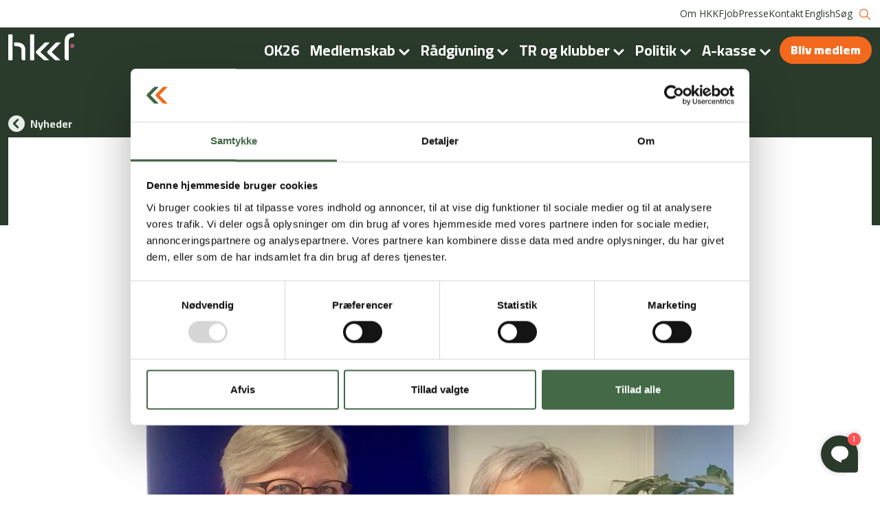

--- FILE ---
content_type: text/html; charset=utf-8
request_url: https://hkkf.dk/nyheder/2022/oktober/veteranerne-faar-en-ny-livline/
body_size: 9487
content:



<!doctype html>
<html xmlns="http://www.w3.org/1999/xhtml">
<head>
    <meta charset="utf-8" />
    <meta http-equiv="content-type" content="text/html; charset=utf-8" />
    <meta name="viewport" content="width=device-width, initial-scale=1.0">
    <link rel="apple-touch-icon" sizes="180x180" href="/static/favicon/apple-touch-icon.png">
    <link rel="icon" type="image/png" sizes="32x32" href="/static/favicon/favicon-32x32.png">
    <link rel="icon" type="image/png" sizes="16x16" href="/static/favicon/favicon-16x16.png">
    <link rel="mask-icon" href="/static/favicon/safari-pinned-tab.svg" color="#5bbad5">
    <link rel="shortcut icon" href="/static/favicon/favicon.ico">
    <meta name="msapplication-TileColor" content="#da532c">
    <meta name="msapplication-config" content="/static/favicon/browserconfig.xml">
    <meta name="theme-color" content="#ffffff">

    <!-- FONTS -->
    <!-- Open Sans -->
    <link rel="preconnect" href="https://fonts.googleapis.com">
    <link rel="preconnect" href="https://fonts.gstatic.com" crossorigin>
    <link href="https://fonts.googleapis.com/css2?family=Open&#x2B;Sans:ital,wght@0,400;0,700;1,400;1,700&amp;display=swap" rel="stylesheet">

    <link rel="preload" href="https://fonts.gstatic.com/s/cairo/v17/SLXGc1nY6HkvalIhTps.woff2" as="font" crossorigin>
    <link rel="preload" href="https://fonts.gstatic.com/s/cairo/v17/SLXGc1nY6HkvalIhTps.woff2" as="font" crossorigin>
    <link rel="preload" href="https://fonts.gstatic.com/s/opensans/v28/memtYaGs126MiZpBA-UFUIcVXSCEkx2cmqvXlWqWuU6F.woff2" as="font" crossorigin>
    <link rel="preload" href="https://fonts.gstatic.com/s/opensans/v28/memvYaGs126MiZpBA-UvWbX2vVnXBbObj2OVTS-muw.woff2" as="font" crossorigin>

    <!-- Cairo -->
    <link href="https://fonts.googleapis.com/css2?family=Cairo:wght@700;900&amp;display=swap" rel="stylesheet">
    <link rel="stylesheet" href="/frontend/styles/main.css" />

            <title>Veteranerne f&#xE5;r en ny livline</title>
        <meta name="description" content="">
            <meta name="keywords" content="HKKF, forsvar, fagforening, soldater, livline, livlinen, r&#xE5;dgivning, veteraner">
        <meta property="og:title" content="Veteranerne f&#xE5;r en ny livline" />
        <meta property="og:url" content="https://hkkf.dk/nyheder/2022/oktober/veteranerne-faar-en-ny-livline/" />


    <!-- Google Tag Manager -->
<script>(function(w,d,s,l,i){w[l]=w[l]||[];w[l].push({'gtm.start':
new Date().getTime(),event:'gtm.js'});var f=d.getElementsByTagName(s)[0],
j=d.createElement(s),dl=l!='dataLayer'?'&l='+l:'';j.async=true;j.src=
'https://www.googletagmanager.com/gtm.js?id='+i+dl;f.parentNode.insertBefore(j,f);
})(window,document,'script','dataLayer','GTM-NC7NGV8');</script>
<!-- End Google Tag Manager -->
</head>
<body>
    <link href="https://fonts.googleapis.com/css2?family=Cairo:wght@700;900&amp;display=swap" rel="stylesheet">
    <link rel="preload" href="https://fonts.googleapis.com/css2?family=Cairo:wght@700;900&amp;display=swap" crossorigin="anonymous" as="style">

    <link href="https://fonts.googleapis.com/css2?family=Open&#x2B;Sans:ital,wght@0,400;0,700;1,400;1,700&amp;display=swap" rel="stylesheet">
    <link rel="preload" href="https://fonts.googleapis.com/css2?family=Open&#x2B;Sans:ital,wght@0,400;0,700;1,400;1,700&amp;display=swap" crossorigin="anonymous" as="style">

    <!-- Google Tag Manager (noscript) -->
<noscript><iframe src="https://www.googletagmanager.com/ns.html?id=GTM-NC7NGV8"
height="0" width="0" style="display:none;visibility:hidden"></iframe></noscript>
<!-- End Google Tag Manager (noscript) -->

    <main class="">
        

<header data-component="top-navigation">

        <a href="/" class="logo">
            <picture><img class="logo"/ src="/media/z3npyrbe/hkkf_logo_neg_lys_rgb.svg?rnd=133276690722800000&format=svg&quality=80"/ srcset=""/ alt="" loading="lazy"></picture>
        </a>

    <div class="desktop-header">
        <div class="header-container__corporate">
            <div class="container">
                <div class="row">
                    <div class="col-12">
                        <div class="corporate-menu">

                            <div class="corporate-menu__divider--mobile"></div>

                            <div class="corporate-menu__links">
                                    <a href="/om-hkkf/" class="text-button--green">Om HKKF</a>
                                    <a href="/job/" class="text-button--green">Job</a>
                                    <a href="/presse/" class="text-button--green">Presse</a>
                                    <a href="/kontakt/" class="text-button--green">Kontakt</a>
                            </div>

                            <div class="corporate-menu__divider"></div>

                            <div class="corporate-menu__functionality">

                                    <a href="/english/" class="text-button--green">English</a>


                                <div class="corporate-menu__divider--mobile"></div>

                                    <a href="/soeg/" class="text-button--green">
                                        S&#xF8;g
                                        <svg class="svg-icon--search">
                                            <use xlink:href="/static/spritesheet.svg#search"></use>
                                        </svg>
                                    </a>
                            </div>

                        </div>
                    </div>
                </div>
            </div>
        </div>
        <div class="desktop-header__inner">
            <div class="header-container__main ">
                <div class="container">
                    <div class="main-menu">
                        <div class="row">
                            <div class="col-12 col-lg-1">
                                <a href="/">
                                    <picture><img class="main-menu__logo"/ src="/media/z3npyrbe/hkkf_logo_neg_lys_rgb.svg?rnd=133276690722800000&format=svg&quality=80"/ srcset=""/ alt="" loading="lazy"></picture>
                                </a>
                            </div>
                            <div class="col-12 col-lg-11">
                                <div class="right">
                                    <div class="umb-block-list">

    <div class="dropdown-button ">

        <a class="dropdown-button__label" href="/raadgivning/overenskomst/ok26/">
OK26        </a>

        
    </div>

    <div class="dropdown-button dropdown-button--with-dropdown">

        <a class="dropdown-button__label" href="/medlemsfordele/">
Medlemskab                <svg class="svg-icon--chevron">
                    <use xlink:href="/static/spritesheet.svg#chevron-down--menu"></use>
                </svg>
        </a>

            <div class="dropdown-button__content">
                <div class="umb-block-list">

    <div class="dropdown-button__content__element">
        <a href="/medlemsfordele/bliv-medlem/">Bliv medlem</a>
    </div>

    <div class="dropdown-button__content__element">
        <a href="/medlemsfordele/kontante-medlemsfordele/">Kontante medlemsfordele</a>
    </div>

    <div class="dropdown-button__content__element">
        <a href="/medlemsfordele/hjaelp-fra-dit-fagforbund/">Hj&#xE6;lp fra dit fagforbund</a>
    </div>

    <div class="dropdown-button__content__element">
        <a href="/medlemsfordele/medlemsblad-og-nyheder/">Medlemsblad og nyheder</a>
    </div>

    <div class="dropdown-button__content__element">
        <a href="/arrangementer/">Arrangementer</a>
    </div>

    <div class="dropdown-button__content__element">
        <a href="/medlemsfordele/klubber/">Klubber</a>
    </div>

    <div class="dropdown-button__content__element">
        <a href="/medlemsfordele/pluskort/">Pluskort</a>
    </div>
</div>

            </div>
        
    </div>

    <div class="dropdown-button dropdown-button--with-dropdown">

        <a class="dropdown-button__label" href="/raadgivning/">
R&#xE5;dgivning                <svg class="svg-icon--chevron">
                    <use xlink:href="/static/spritesheet.svg#chevron-down--menu"></use>
                </svg>
        </a>

            <div class="dropdown-button__content">
                <div class="umb-block-list">

    <div class="dropdown-button__content__element">
        <a href="/raadgivning/arbejdsmiljoe/">Arbejdsmilj&#xF8;</a>
    </div>

    <div class="dropdown-button__content__element">
        <a href="/raadgivning/arbejdsskader/">Arbejdsskader</a>
    </div>

    <div class="dropdown-button__content__element">
        <a href="/raadgivning/arbejdstid/">Arbejdstid</a>
    </div>

    <div class="dropdown-button__content__element">
        <a href="/raadgivning/boern-og-familie/">B&#xF8;rn og familie</a>
    </div>

    <div class="dropdown-button__content__element">
        <a href="/raadgivning/ferie/">Ferie</a>
    </div>

    <div class="dropdown-button__content__element">
        <a href="https://hkkf.dk/loen-og-arbejdsliv/intops/">INTOPS</a>
    </div>

    <div class="dropdown-button__content__element">
        <a href="/raadgivning/loen/">L&#xF8;n</a>
    </div>

    <div class="dropdown-button__content__element">
        <a href="https://hkkf.dk/loen-og-arbejdsliv/loentjek">L&#xF8;ntjek</a>
    </div>

    <div class="dropdown-button__content__element">
        <a href="/raadgivning/overenskomst/">Overenskomst</a>
    </div>

    <div class="dropdown-button__content__element">
        <a href="/raadgivning/pension/">Pension</a>
    </div>

    <div class="dropdown-button__content__element">
        <a href="/raadgivning/straf-og-disciplinarmidler/">Straf og disciplinarmidler</a>
    </div>

    <div class="dropdown-button__content__element">
        <a href="/raadgivning/tal-om-det-hkkfs-hotline/">Tal om det - HKKF&#x27;s hotline</a>
    </div>

    <div class="dropdown-button__content__element">
        <a href="/raadgivning/tjenesterejser/">Tjenesterejser</a>
    </div>

    <div class="dropdown-button__content__element">
        <a href="/raadgivning/uddannelse-og-kompetencer/">Uddannelse og kompetencer</a>
    </div>

    <div class="dropdown-button__content__element">
        <a href="https://hkkf.dk/loen-og-arbejdsliv/stoette-til-veteraner/">Veteranst&#xF8;tte</a>
    </div>

</div>

            </div>
        
    </div>

    <div class="dropdown-button dropdown-button--with-dropdown">

        <a class="dropdown-button__label" href="/tr-og-klubber/">
TR og klubber                <svg class="svg-icon--chevron">
                    <use xlink:href="/static/spritesheet.svg#chevron-down--menu"></use>
                </svg>
        </a>

            <div class="dropdown-button__content">
                <div class="umb-block-list">

    <div class="dropdown-button__content__element">
        <a href="/tr-og-klubber/tillidsrepraesentanter/">Tillidsrepr&#xE6;sentanter</a>
    </div>

    <div class="dropdown-button__content__element">
        <a href="https://hkkf.dk/raadgivning/klubber">Klubber</a>
    </div>
</div>

            </div>
        
    </div>

    <div class="dropdown-button dropdown-button--with-dropdown">

        <a class="dropdown-button__label" href="/politik/">
Politik                <svg class="svg-icon--chevron">
                    <use xlink:href="/static/spritesheet.svg#chevron-down--menu"></use>
                </svg>
        </a>

            <div class="dropdown-button__content">
                <div class="umb-block-list">

    <div class="dropdown-button__content__element">
        <a href="/politik/debatindlaeg/">Debatindl&#xE6;g</a>
    </div>

    <div class="dropdown-button__content__element">
        <a href="/politik/forlig/">Forsvarsforlig 2024-34</a>
    </div>

    <div class="dropdown-button__content__element">
        <a href="/politik/nyheder/">Nyheder</a>
    </div>


    <div class="dropdown-button__content__element">
        <a href="/politik/pressemeddelelser/">Pressemeddelelser</a>
    </div>


    <div class="dropdown-button__content__element">
        <a href="/politik/publikationer/">Publikationer</a>
    </div>
</div>

            </div>
        
    </div>

    <div class="dropdown-button dropdown-button--with-dropdown">

        <a class="dropdown-button__label" href="/a-kasse/">
A-kasse                <svg class="svg-icon--chevron">
                    <use xlink:href="/static/spritesheet.svg#chevron-down--menu"></use>
                </svg>
        </a>

            <div class="dropdown-button__content">
                <div class="umb-block-list">

    <div class="dropdown-button__content__element">
        <a href="/a-kasse/bliv-medlem/">Bliv medlem</a>
    </div>

    <div class="dropdown-button__content__element">
        <a href="/a-kasse/efterloen/">Efterl&#xF8;n</a>
    </div>

    <div class="dropdown-button__content__element">
        <a href="/a-kasse/ledig/">Ledig</a>
    </div>

    <div class="dropdown-button__content__element">
        <a href="/a-kasse/om-a-kassen/">Om a-kassen</a>
    </div>
</div>

            </div>
        
    </div>
</div>

                                        <a href="/medlemsfordele/bliv-medlem/" class="button--orange" style="margin-right: 0px; text-decoration: none;">Bliv medlem</a>
                                </div>
                            </div>
                        </div>
                    </div>
                </div>
            </div>
        </div>
    </div>

    <nav class="mobile-navigation">
        <ul class="mobile-navigation__list">
                <li>
                        <a href="/kontakt/">
                            <p class="header--small">
                                Kontakt
                            </p>
                            <picture><img class=""/ src="/media/deujona0/mail.svg?rnd=132937123785870000&format=svg&quality=80"/ srcset=""/ alt="" loading="lazy"></picture>
                        </a>
                </li>
                <li>
                        <a href="/raadgivning/">
                            <p class="header--small">
                                R&#xE5;dgivning
                            </p>
                            <picture><img class=""/ src="/media/klak3gif/file.svg?rnd=132937123789430000&format=svg&quality=80"/ srcset=""/ alt="" loading="lazy"></picture>
                        </a>
                </li>
                <li>
                        <a href="/nyheder/">
                            <p class="header--small">
                                Nyheder
                            </p>
                            <picture><img class=""/ src="/media/ynhpcltg/tank.svg?rnd=132937123785070000&format=svg&quality=80"/ srcset=""/ alt="" loading="lazy"></picture>
                        </a>
                </li>

            <li>
                <div class="mobile-navigation__burger-menu">
                    <span></span>
                    <span></span>
                    <span></span>
                </div>
                <p class="header--small">Menu</p>
            </li>
        </ul>
    </nav>
</header>

        


<div class="heading-section-background">
    
<div class=" ">
    <div class="container">
        <div class="heading-section ">
                <a href="/nyheder/">
                    <div class="heading-section__back-button">
                        <svg class="svg-icon--chevron">
                            <use xlink:href="/static/spritesheet.svg#chevron-left--back-button"></use>
                        </svg>
                    </div>
                    <div class="heading-section__back-button__text">Nyheder</div>
                </a>
            <div class="heading-section__date">7. oktober 2022</div>
            <div class="heading-section__category">#Nyhed</div>
                <h1 class="heading-section__headline header--large">Veteranerne f&#xE5;r en ny livline</h1>
            <div class="heading-section__manchet">I over et årti har Lisbeth Brixen Nielsen været veteranernes livline i HKKF. Til januar går hun på pension. Dog vil veteranerne fortsat være i gode hænder. Den erfarne veterankoordinator Heidi Anita Stentoft overtager nemlig stillingen, ligesom Heine Glud Stefansen fortsætter.</div>
            <div class="heading-section__author"></div>
        </div>
    </div>
</div>

</div>

<div class="container">
    <div class="row justify-content-center">
        <div class="col-12 col-md-8" style="padding-left: 0; padding-right: 0;">
            <picture><img class="image-width"/ src="/media/vyvpw4yl/heidi-og-lisbeth-livlinen.jpeg?width=920&height=520&rnd=133096140226430000&format=jpeg&quality=80"/ srcset=""/ alt="" loading="lazy"></picture>
                <div class="text--small article-main-image-subscript">I januar 2023 overtager Heidi Anita Stentoft (tv) Livlinen fra Lisbeth Brixen Nielsen (th), som g&#xE5;r p&#xE5; pension.</div>
        </div>
    </div>
</div>

<div class="container">
    <div class="row justify-content-center">
        <div class="col-12 col-sm-8 col-md-6 rte">
            <p>Det seneste årti har HKKF’s veteraner været i de bedste hænder, når Lisbeth Brixen Nielsen har taget telefonen hos HKKF Livlinen. Men til januar er det slut. Lisbeth Brixen Nielsen går på pension i en alder 67 år.</p>
<p>- Det er bestemt vemodigt, men det har hele tiden været min plan at gå, når jeg blev 67 år. Derfor er jeg heller ikke bekymret, idet jeg har forberedt det godt og overlader min stilling i yderst kompetente hænder, siger Lisbeth Brixen Nielsen.</p>
<p>Og det er ikke en overdrivelse, når Lisbeth Brixen Nielsen siger sådan. Hun har nemlig arbejdet længe på at finde den helt rigtige til stillingen, og det er nu lykkedes. Fra januar 2023 bliver det Heidi Anita Stentoft, som overtager Livlinen sammen med Heino Glud Stefansen, der fortsætter.</p>
<p>63-årige Heidi Anita Stentoft kommer fra en stilling som veterankoordinator i Slagelse Kommune, hvor hun i 2011 var med til at starte Danmarks første veteranindsats.</p>
<h4 class="header--small">En drømmestilling</h4>
<p>Med sig i bagagen har Heidi Anita Stentoft masser af erfaring. Hun kommer fra et langt arbejdsliv som blandt andet socialpædagog indenfor psykiatri og sundhed og på institutioner for udsatte børn og unge. Og udover professionelt at arbejde med veteraner har hun også privat et forhold til området, da hun både har en søn og en ekspartner, der er veteraner.</p>
<p>- Livlinen i HKKF er en drømmestilling, når man arbejder med veteraner, og jeg blev beæret over at blive spurgt, siger Heidi Anita Stentoft:</p>
<p>”Når man arbejder med veteraner, bliver det ens liv. Vi dedikerer os både psykisk og fysisk til at hjælpe dem. Men i en kommune er der også ofte andre opgaver udover kerneopgaven, som man lige skal løse, hvilket tager tid fra kerneopgaven. Så jeg ser frem til at kunne være der 100 procent for HKKF’s veteraner. Og heldigvis er mange af ”mine” veteraner jo også medlemmer i HKKF.</p>
<p><a href="/nyheder/2022/oktober/der-er-ikke-laengere-en-frist-for-at-faa-second-opinion-af-speciallaege/" title="Der er ikke længere en frist for at få second opinion af speciallæge">&gt; Læs også: Der er ikke længere en frist for at få second opinion af speciallæge</a></p>
<h4 class="header--small">En svær omstilling</h4>
<p>Lisbeth Brixen Nielsen kan skrive under på, at det kræver dedikation at arbejde med veteraner. Som HKKF’s Livline har hun været til rådighed fra morgen til aften året rundt og hjulpet med alt fra småopgaver til praktisk talt at redde liv.<br /><br />- Selvom jobbet er krævende, har det dog samtidig givet mig energi, for når noget er lykkedes, har det givet mig endnu flere kræfter til at kæmpe deres kampe, fordi veteranernes taknemmelighed kommer tusindfold tilbage, siger Lisbeth Brixen Nielsen.<br /><br />Lisbeth Brixen Nielsen har altid haft et godt bagland med en mand, der har bakket hende op i arbejdet med veteranerne, fordi han har kunnet se, hvad det har betydet for hans kone at gøre en forskel.</p>
<p>- Min mand ved, at det nogle gange er et spørgsmål om liv eller død, og han er kørt med, hvis det har været sent, eller jeg har måttet forlade en fest, og han har haft forståelse for, at jeg har måttet tage telefonen på ferien, siger hun og fortsætter:</p>
<p>- Det har været en livsstil for mig på godt og ondt med bekymringer og glæder. Nu skal jeg koncentrere mig om de nære ting og lære at leve et liv, hvor jeg ikke arbejder. Jeg har sat en ære i at hjælpe veteranerne, og det har været en stor del af mit liv. Så jeg er taknemmelig for, at HKKF gav mig muligheden, og det bliver svært at sige farvel til både veteranerne og HKKF.</p>
<p>Heidi Anita Stentoft starter i HKKF 1. december, hvor de to Livliner vil lave en grundig overlevering. Lisbeth Brixen Nielsen har sidste dag i HKKF 31. januar 2023.</p>
<p>Hvis du som veteran eller pårørende har brug for støtte, rådgivning eller blot en at tale med, er Livlinen altid åben. <a rel="noopener" href="https://hkkf.dk/raadgivning/hjaelp-til-veteraner/livlinen/" target="_blank">Læs mere om den her.</a></p>
<p><a href="/nyheder/2022/september/danmark-flagede-for-de-danske-veteraner/" title="Danmark flagede for de danske veteraner">&gt; Læs også: Danmark flagede for de danske veteraner</a></p>
        </div>
    </div>
</div>

<div class="container">
    <div class="row justify-content-center">
        <div class="col-12 col-sm-8 col-md-6">
            <div class="update-date-container">
                <span>Siden er sidst opdateret: </span>
                14.02.23 kl. 15.15
            </div>
        </div>
        <div class="col-12" style="margin-top: 80px; margin-bottom: -5px;">
            <h3 class="header--big">
                Andre nyheder
            </h3>
        </div>
    </div>
</div>



<section>
    <div class="container swiper-outer-container">
        <div class="swiper-container swiper-container-initialized swiper-container-horizontal" data-component="slider-section-slider">
            <div class="swiper-wrapper">
                    <div class="swiper-slide">
                        


<div class="news-card">
    <a href="/nyheder/2025/december/1211776-kr-til-89-tidligere-hkkf-ere/" style="text-decoration: none">
        <div class="news-card__img"><picture><img class=""/ src="/media/2sjjwanj/istock-935395616.jpg?width=440&height=240&rnd=132962184462600000&format=jpg&quality=80"/ srcset="/media/2sjjwanj/istock-935395616.jpg?width=440&height=240&rnd=132962184462600000&format=jpg&quality=80 992w,/media/2sjjwanj/istock-935395616.jpg?width=315&height=240&rnd=132962184462600000&format=jpg&quality=80 576w"/ alt="" loading="lazy"></picture></div>

        <div class="news-card__info">

            <div class="news-card__info__date-and-tag">
                    <div class="news-card__info__date-and-tag__date text--date-label">19. december 2025</div>

                    <div class="news-card__info__date-and-tag__tag text--date-label">#Nyhed</div>
            </div>

            <h4 class="news-card__info__title header--small">1.211.776 kr. til 89 tidligere HKKF&#x2019;ere </h4>
            <div class="news-card__info__teaser text--body">
                        <p>89 tidligere HKKF’ere, som var under uddannelse til sergenter, får nu engangsvederlag, selvom vederlaget formelt bortfaldt 1. april 2025. Det...</p>
            </div>
        </div>
    </a>
</div>

                    </div>
                    <div class="swiper-slide">
                        


<div class="news-card">
    <a href="/nyheder/2025/december/abningstider-mellem-jul-og-nytaar/" style="text-decoration: none">
        <div class="news-card__img"><picture><img class=""/ src="/media/r2yl1eyb/wallpaper-4711725_1280.jpg?width=440&height=240&rnd=133791574769800000&format=jpg&quality=80"/ srcset="/media/r2yl1eyb/wallpaper-4711725_1280.jpg?width=440&height=240&rnd=133791574769800000&format=jpg&quality=80 992w,/media/r2yl1eyb/wallpaper-4711725_1280.jpg?width=315&height=240&rnd=133791574769800000&format=jpg&quality=80 576w"/ alt="" loading="lazy"></picture></div>

        <div class="news-card__info">

            <div class="news-card__info__date-and-tag">
                    <div class="news-card__info__date-and-tag__date text--date-label">16. december 2025</div>

                    <div class="news-card__info__date-and-tag__tag text--date-label">#Nyhed</div>
            </div>

            <h4 class="news-card__info__title header--small">&#xC5;bningstider mellem jul og nyt&#xE5;r</h4>
            <div class="news-card__info__teaser text--body">
                        <p>HKKF holder lukket fra d. 19. december kl. 15 til d. 1. januar. Livlinen har som altid åbent. A-kassen har...</p>
            </div>
        </div>
    </a>
</div>

                    </div>
                    <div class="swiper-slide">
                        


<div class="news-card">
    <a href="/nyheder/2025/december/haev-loennen-hkkf-bevaebnet-med-gode-argumenter/" style="text-decoration: none">
        <div class="news-card__img"><picture><img class=""/ src="/media/gcmhe4yn/loenanalyse.jpg?rxy=0.3980139438666553,0.5217670510796565&width=440&height=240&rnd=134097599716530000&format=jpg&quality=80"/ srcset="/media/gcmhe4yn/loenanalyse.jpg?rxy=0.3980139438666553,0.5217670510796565&width=440&height=240&rnd=134097599716530000&format=jpg&quality=80 992w,/media/gcmhe4yn/loenanalyse.jpg?rxy=0.3980139438666553,0.5217670510796565&width=315&height=240&rnd=134097599716530000&format=jpg&quality=80 576w"/ alt="" loading="lazy"></picture></div>

        <div class="news-card__info">

            <div class="news-card__info__date-and-tag">
                    <div class="news-card__info__date-and-tag__date text--date-label">11. december 2025</div>

                    <div class="news-card__info__date-and-tag__tag text--date-label">#Nyhed</div>
            </div>

            <h4 class="news-card__info__title header--small">H&#xE6;v l&#xF8;nnen: HKKF bev&#xE6;bnet med gode argumenter</h4>
            <div class="news-card__info__teaser text--body">
                        <p>En lønanalyse bakker nu HKKF op, når HKKF skal arbejde for at hæve grundløn og sikre faglært løn i OK26....</p>
            </div>
        </div>
    </a>
</div>

                    </div>
                    <div class="swiper-slide">
                        


<div class="news-card">
    <a href="/nyheder/2025/november/livlinen-og-hkkfa-fordi-ingen-skal-efterlades/" style="text-decoration: none">
        <div class="news-card__img"><picture><img class=""/ src="/media/riqp3pxg/20251112_130046.jpg?width=440&height=240&rnd=134074972268200000&format=jpg&quality=80"/ srcset="/media/riqp3pxg/20251112_130046.jpg?width=440&height=240&rnd=134074972268200000&format=jpg&quality=80 992w,/media/riqp3pxg/20251112_130046.jpg?width=315&height=240&rnd=134074972268200000&format=jpg&quality=80 576w"/ alt="" loading="lazy"></picture></div>

        <div class="news-card__info">

            <div class="news-card__info__date-and-tag">
                    <div class="news-card__info__date-and-tag__date text--date-label">13. november 2025</div>

                    <div class="news-card__info__date-and-tag__tag text--date-label">#Nyhed</div>
            </div>

            <h4 class="news-card__info__title header--small">Livlinen og HKKF/A &#x2013;fordi ingen skal efterlades</h4>
            <div class="news-card__info__teaser text--body">
                        <p>Livlinen blev etableret af a-kassen – det var én af historierne der blev delt på generalforsamlingen i HKKF’s a-kasse som...</p>
            </div>
        </div>
    </a>
</div>

                    </div>
                    <div class="swiper-slide">
                        


<div class="news-card">
    <a href="/nyheder/2025/oktober/211000-kr-i-engangsvederlag-til-udsendte/" style="text-decoration: none">
        <div class="news-card__img"><picture><img class=""/ src="/media/je3phvas/penge.jpg?width=440&height=240&rnd=134056140738800000&format=jpg&quality=80"/ srcset="/media/je3phvas/penge.jpg?width=440&height=240&rnd=134056140738800000&format=jpg&quality=80 992w,/media/je3phvas/penge.jpg?width=315&height=240&rnd=134056140738800000&format=jpg&quality=80 576w"/ alt="" loading="lazy"></picture></div>

        <div class="news-card__info">

            <div class="news-card__info__date-and-tag">
                    <div class="news-card__info__date-and-tag__date text--date-label">28. oktober 2025</div>

                    <div class="news-card__info__date-and-tag__tag text--date-label">#Nyhed</div>
            </div>

            <h4 class="news-card__info__title header--small">211.000 kr. i vederlag til udsendte</h4>
            <div class="news-card__info__teaser text--body">
                        <p>18 udsendte medlemmer har fået, hvad der svarer til samlet 211.000 kr i engangsvederlag efter forhandlinger med Fagligt Team og...</p>
            </div>
        </div>
    </a>
</div>

                    </div>
                    <div class="swiper-slide">
                        


<div class="news-card">
    <a href="/nyheder/2025/oktober/fmu-saetter-spot-paa-arbejdsmiljoeet/" style="text-decoration: none">
        <div class="news-card__img"><picture><img class=""/ src="/media/nfvnswjv/fmu.jpg?width=440&height=240&rnd=134056753456430000&format=jpg&quality=80"/ srcset="/media/nfvnswjv/fmu.jpg?width=440&height=240&rnd=134056753456430000&format=jpg&quality=80 992w,/media/nfvnswjv/fmu.jpg?width=315&height=240&rnd=134056753456430000&format=jpg&quality=80 576w"/ alt="" loading="lazy"></picture></div>

        <div class="news-card__info">

            <div class="news-card__info__date-and-tag">
                    <div class="news-card__info__date-and-tag__date text--date-label">27. oktober 2025</div>

                    <div class="news-card__info__date-and-tag__tag text--date-label">#Nyhed</div>
            </div>

            <h4 class="news-card__info__title header--small">FMU s&#xE6;tter spot p&#xE5; arbejdsmilj&#xF8;et</h4>
            <div class="news-card__info__teaser text--body">
                        <p>Forbundets milj&#xF8;udvalg (FMU) samler erfaringer fra tjenestestederne og arbejder m&#xE5;lrettet for et mere sikkert arbejdsmilj&#xF8; for soldaterne.</p>
            </div>
        </div>
    </a>
</div>

                    </div>
            </div>
        </div>
        <div class="swiper-buttons-container">
                <a href="/nyheder/" class="text-button--green">Se alle nyheder</a>
            <div class="swiper-button-prev swiper-button-disabled">
                <button class="arrow-button--orange container" >
                    <svg class="svg-icon--chevron">
                        <use xlink:href="/static/spritesheet.svg#chevron-left"></use>
                    </svg>
                </button>
            </div>

            <div class="swiper-button-next">
                <button class="arrow-button--orange container" >
                    <svg class="svg-icon--chevron">
                        <use xlink:href="/static/spritesheet.svg#chevron-right"></use>
                    </svg>
                </button>
            </div>
        </div>
    </div>
</section>


        

<footer class="footer">
    <div class="grid-container footer__contact-information">
        <div class="container">
            <div class="row">
                <div class="col-12 footer__contact-information__logo">
                    <picture><img class=""/ src="/media/dkbeihe3/hkkf_logo_pos_rgb.svg?rnd=132997516014130000&format=svg&quality=80"/ srcset=""/ alt="" loading="lazy"></picture>
                </div>
                <text class="text--date-label" style="color: #2A3B2C;">Soldaternes Fagforening </text>

                <div class="col-12 col-md-6 footer__contact-information__information">
                    <div class="text--body">
                        <p style="font-weight:bold">HKKF</p>
                        <p></p>
                        <p><p>Herstedøstervej 27 B, 1.<br />2620 Albertslund<br />+45 33 93 65 22<br />Telf. tid: <br />Mandag - torsdag: 8:30-15:30<br />Fredag: 9-14<br /><a href="mailto:hkkf@hkkf.dk">hkkf@hkkf.dk</a><br /><br />CVR-nummer: 61 38 12 28</p>
<p> </p>
<p> </p>
<p><br /><br /></p></p>
                        <a href="mailto:"></a>
                        <p style="margin-top:16px;"></p>
                    </div>
                </div>

                <div class="col-12 col-md-6 footer__contact-information__information">
                    <div class="text--body">
                        <p style="font-weight:bold">HKKFs A-kasse</p>
                        <p></p>
                        <p><p>Borgergade 101 A<br />8600 Silkeborg<br />+45 86 82 61 88<br />Mandag - tirsdag: 9-14<br />Onsdag: Lukket<br />Torsdag: 9-16<br />Fredag: 9-14<br />E-mail: <a href="mailto:aks@hkkf.dk">aks@hkkf.dk</a> </p>
<p>CVR-nummer: 13 65 46 89<br /><br /></p></p>
                        <a href="mailto:"></a>
                        <p style="margin-top:16px;"></p>
                    </div>
                </div>

                <div class="col-12 footer__some">

                    <a href="https://da-dk.facebook.com/soldaternesfagforening" target="_blank" rel="noopener noreferrer">
                        <svg class="svg-icon svg-icon--facebook">
                            <use xlink:href="/static/spritesheet.svg#facebook"></use>
                        </svg>
                    </a>

                    <a href="https://twitter.com/soldaterne" target="_blank" rel="noopener noreferrer">
                        <svg class="svg-icon svg-icon--twitter">
                            <use xlink:href="/static/spritesheet.svg#twitter"></use>
                        </svg>
                    </a>

                    <a href="https://dk.linkedin.com/company/soldaternesfagforening" target="_blank" rel="noopener noreferrer">
                        <svg class="svg-icon svg-icon--linkedin">
                            <use xlink:href="/static/spritesheet.svg#linkedin"></use>
                        </svg>
                    </a>

                    <a href="" target="_blank" rel="noopener noreferrer">
                        <svg class="svg-icon svg-icon--linkedin">
                            <use xlink:href="/static/spritesheet.svg#instagram"></use>
                        </svg>
                    </a>
                </div>
            </div>
        </div>
    </div>

    <div class="footer__links">
        <ul>
                <li><a href="/kontakt/">Kontakt</a></li>
                <li><a href="/cookiepolitik/">Cookiepolitik</a></li>
                <li><a href="/medlemsfordele/bliv-medlem/">Bliv medlem</a></li>
        </ul>
    </div>
</footer>


                <a href="/nyheder/">
                    <div class="breadcrumb">
                        <div class="breadcrumb__button">
                            <svg class="svg-icon--chevron">
                                <use xlink:href="/static/spritesheet.svg#chevron-left--back-button"></use>
                            </svg>
                        </div>
                        <div class="breadcrumb__text">Nyheder</div>
                    </div>
                </a>
    </main>

    
    <script src="/Frontend/Scripts/HKKF.bundle.js" type="text/javascript"></script>
</body>
</html>


--- FILE ---
content_type: text/css
request_url: https://hkkf.dk/frontend/styles/main.css
body_size: 37113
content:
:root{--bs-blue:#0d6efd;--bs-indigo:#6610f2;--bs-purple:#6f42c1;--bs-pink:#d63384;--bs-red:#dc3545;--bs-orange:#fd7e14;--bs-yellow:#ffc107;--bs-green:#198754;--bs-teal:#20c997;--bs-cyan:#0dcaf0;--bs-white:#fff;--bs-gray:#6c757d;--bs-gray-dark:#343a40;--bs-primary:#0d6efd;--bs-secondary:#6c757d;--bs-success:#198754;--bs-info:#0dcaf0;--bs-warning:#ffc107;--bs-danger:#dc3545;--bs-light:#f8f9fa;--bs-dark:#212529;--bs-font-sans-serif:system-ui,-apple-system,"Segoe UI",Roboto,"Helvetica Neue",Arial,"Noto Sans","Liberation Sans",sans-serif,"Apple Color Emoji","Segoe UI Emoji","Segoe UI Symbol","Noto Color Emoji";--bs-font-monospace:SFMono-Regular,Menlo,Monaco,Consolas,"Liberation Mono","Courier New",monospace;--bs-gradient:linear-gradient(180deg,hsla(0,0%,100%,0.15),hsla(0,0%,100%,0))}*,:after,:before{box-sizing:border-box}@media (prefers-reduced-motion:no-preference){:root{scroll-behavior:smooth}}body{margin:0;font-family:var(--bs-font-sans-serif);font-size:1rem;font-weight:400;line-height:1.5;color:#212529;background-color:#fff;-webkit-text-size-adjust:100%;-webkit-tap-highlight-color:rgba(0,0,0,0)}hr{margin:1rem 0;color:inherit;background-color:currentColor;border:0;opacity:.25}hr:not([size]){height:1px}h1,h2,h3,h4,h5,h6{margin-top:0;margin-bottom:.5rem;font-weight:500;line-height:1.2}h1{font-size:calc(1.375rem + 1.5vw)}@media (min-width:1200px){h1{font-size:2.5rem}}h2{font-size:calc(1.325rem + .9vw)}@media (min-width:1200px){h2{font-size:2rem}}h3{font-size:calc(1.3rem + .6vw)}@media (min-width:1200px){h3{font-size:1.75rem}}h4{font-size:calc(1.275rem + .3vw)}@media (min-width:1200px){h4{font-size:1.5rem}}h5{font-size:1.25rem}h6{font-size:1rem}p{margin-top:0;margin-bottom:1rem}abbr[data-bs-original-title],abbr[title]{-webkit-text-decoration:underline dotted;text-decoration:underline dotted;cursor:help;-webkit-text-decoration-skip-ink:none;text-decoration-skip-ink:none}address{margin-bottom:1rem;font-style:normal;line-height:inherit}ol,ul{padding-left:2rem}dl,ol,ul{margin-top:0;margin-bottom:1rem}ol ol,ol ul,ul ol,ul ul{margin-bottom:0}dt{font-weight:700}dd{margin-bottom:.5rem;margin-left:0}blockquote{margin:0 0 1rem}b,strong{font-weight:bolder}small{font-size:.875em}mark{padding:.2em;background-color:#fcf8e3}sub,sup{position:relative;font-size:.75em;line-height:0;vertical-align:initial}sub{bottom:-.25em}sup{top:-.5em}a{color:#0d6efd;text-decoration:underline}a:hover{color:shift-color(#0d6efd,20%)}a:not([href]):not([class]),a:not([href]):not([class]):hover{color:inherit;text-decoration:none}code,kbd,pre,samp{font-family:var(--bs-font-monospace);font-size:1em;direction:ltr;unicode-bidi:bidi-override}pre{display:block;margin-top:0;margin-bottom:1rem;overflow:auto;font-size:.875em}pre code{font-size:inherit;color:inherit;word-break:normal}code{font-size:.875em;color:#d63384;word-wrap:break-word}a>code{color:inherit}kbd{padding:.2rem .4rem;font-size:.875em;color:#fff;background-color:#212529;border-radius:.2rem}kbd kbd{padding:0;font-size:1em;font-weight:700}figure{margin:0 0 1rem}img,svg{vertical-align:middle}table{caption-side:bottom;border-collapse:collapse}caption{padding-top:.5rem;padding-bottom:.5rem;color:#6c757d;text-align:left}th{text-align:inherit;text-align:-webkit-match-parent}tbody,td,tfoot,th,thead,tr{border:0 solid;border-color:inherit}label{display:inline-block}button{border-radius:0}button:focus:not(:focus-visible){outline:0}button,input,optgroup,select,textarea{margin:0;font-family:inherit;font-size:inherit;line-height:inherit}button,select{text-transform:none}[role=button]{cursor:pointer}select{word-wrap:normal}select:disabled{opacity:1}[list]::-webkit-calendar-picker-indicator{display:none}[type=button],[type=reset],[type=submit],button{-webkit-appearance:button}[type=button]:not(:disabled),[type=reset]:not(:disabled),[type=submit]:not(:disabled),button:not(:disabled){cursor:pointer}::-moz-focus-inner{padding:0;border-style:none}textarea{resize:vertical}fieldset{min-width:0;padding:0;margin:0;border:0}legend{float:left;width:100%;padding:0;margin-bottom:.5rem;font-size:calc(1.275rem + .3vw);line-height:inherit}@media (min-width:1200px){legend{font-size:1.5rem}}legend+*{clear:left}::-webkit-datetime-edit-day-field,::-webkit-datetime-edit-fields-wrapper,::-webkit-datetime-edit-hour-field,::-webkit-datetime-edit-minute,::-webkit-datetime-edit-month-field,::-webkit-datetime-edit-text,::-webkit-datetime-edit-year-field{padding:0}::-webkit-inner-spin-button{height:auto}[type=search]{outline-offset:-2px;-webkit-appearance:textfield}::-webkit-search-decoration{-webkit-appearance:none}::-webkit-color-swatch-wrapper{padding:0}::file-selector-button{font:inherit}::-webkit-file-upload-button{font:inherit;-webkit-appearance:button}output{display:inline-block}iframe{border:0}summary{display:list-item;cursor:pointer}progress{vertical-align:initial}[hidden]{display:none!important}.align-baseline{vertical-align:initial!important}.align-top{vertical-align:top!important}.align-middle{vertical-align:middle!important}.align-bottom{vertical-align:bottom!important}.align-text-bottom{vertical-align:text-bottom!important}.align-text-top{vertical-align:text-top!important}.bg-primary{background-color:#007bff!important}a.bg-primary:focus,a.bg-primary:hover,button.bg-primary:focus,button.bg-primary:hover{background-color:#0062cc!important}.bg-secondary{background-color:#6c757d!important}a.bg-secondary:focus,a.bg-secondary:hover,button.bg-secondary:focus,button.bg-secondary:hover{background-color:#545b62!important}.bg-success{background-color:#28a745!important}a.bg-success:focus,a.bg-success:hover,button.bg-success:focus,button.bg-success:hover{background-color:#1e7e34!important}.bg-info{background-color:#17a2b8!important}a.bg-info:focus,a.bg-info:hover,button.bg-info:focus,button.bg-info:hover{background-color:#117a8b!important}.bg-warning{background-color:#ffc107!important}a.bg-warning:focus,a.bg-warning:hover,button.bg-warning:focus,button.bg-warning:hover{background-color:#d39e00!important}.bg-danger{background-color:#dc3545!important}a.bg-danger:focus,a.bg-danger:hover,button.bg-danger:focus,button.bg-danger:hover{background-color:#bd2130!important}.bg-light{background-color:#f8f9fa!important}a.bg-light:focus,a.bg-light:hover,button.bg-light:focus,button.bg-light:hover{background-color:#dae0e5!important}.bg-dark{background-color:#343a40!important}a.bg-dark:focus,a.bg-dark:hover,button.bg-dark:focus,button.bg-dark:hover{background-color:#1d2124!important}.bg-white{background-color:#fff!important}.bg-transparent{background-color:initial!important}.border{border:1px solid #dee2e6!important}.border-top{border-top:1px solid #dee2e6!important}.border-right{border-right:1px solid #dee2e6!important}.border-bottom{border-bottom:1px solid #dee2e6!important}.border-left{border-left:1px solid #dee2e6!important}.border-0{border:0!important}.border-top-0{border-top:0!important}.border-right-0{border-right:0!important}.border-bottom-0{border-bottom:0!important}.border-left-0{border-left:0!important}.border-primary{border-color:#007bff!important}.border-secondary{border-color:#6c757d!important}.border-success{border-color:#28a745!important}.border-info{border-color:#17a2b8!important}.border-warning{border-color:#ffc107!important}.border-danger{border-color:#dc3545!important}.border-light{border-color:#f8f9fa!important}.border-dark{border-color:#343a40!important}.border-white{border-color:#fff!important}.rounded{border-radius:.25rem!important}.rounded-top{border-top-left-radius:.25rem!important}.rounded-right,.rounded-top{border-top-right-radius:.25rem!important}.rounded-bottom,.rounded-right{border-bottom-right-radius:.25rem!important}.rounded-bottom,.rounded-left{border-bottom-left-radius:.25rem!important}.rounded-left{border-top-left-radius:.25rem!important}.rounded-circle{border-radius:50%!important}.rounded-0{border-radius:0!important}.d-none{display:none!important}.d-inline{display:inline!important}.d-inline-block{display:inline-block!important}.d-block{display:block!important}.d-table{display:table!important}.d-table-row{display:table-row!important}.d-table-cell{display:table-cell!important}.d-flex{display:flex!important}.d-inline-flex{display:inline-flex!important}@media (min-width:576px){.d-sm-none{display:none!important}.d-sm-inline{display:inline!important}.d-sm-inline-block{display:inline-block!important}.d-sm-block{display:block!important}.d-sm-table{display:table!important}.d-sm-table-row{display:table-row!important}.d-sm-table-cell{display:table-cell!important}.d-sm-flex{display:flex!important}.d-sm-inline-flex{display:inline-flex!important}}@media (min-width:768px){.d-md-none{display:none!important}.d-md-inline{display:inline!important}.d-md-inline-block{display:inline-block!important}.d-md-block{display:block!important}.d-md-table{display:table!important}.d-md-table-row{display:table-row!important}.d-md-table-cell{display:table-cell!important}.d-md-flex{display:flex!important}.d-md-inline-flex{display:inline-flex!important}}@media (min-width:992px){.d-lg-none{display:none!important}.d-lg-inline{display:inline!important}.d-lg-inline-block{display:inline-block!important}.d-lg-block{display:block!important}.d-lg-table{display:table!important}.d-lg-table-row{display:table-row!important}.d-lg-table-cell{display:table-cell!important}.d-lg-flex{display:flex!important}.d-lg-inline-flex{display:inline-flex!important}}@media (min-width:1200px){.d-xl-none{display:none!important}.d-xl-inline{display:inline!important}.d-xl-inline-block{display:inline-block!important}.d-xl-block{display:block!important}.d-xl-table{display:table!important}.d-xl-table-row{display:table-row!important}.d-xl-table-cell{display:table-cell!important}.d-xl-flex{display:flex!important}.d-xl-inline-flex{display:inline-flex!important}}@media print{.d-print-none{display:none!important}.d-print-inline{display:inline!important}.d-print-inline-block{display:inline-block!important}.d-print-block{display:block!important}.d-print-table{display:table!important}.d-print-table-row{display:table-row!important}.d-print-table-cell{display:table-cell!important}.d-print-flex{display:flex!important}.d-print-inline-flex{display:inline-flex!important}}.embed-responsive{position:relative;display:block;width:100%;padding:0;overflow:hidden}.embed-responsive:before{display:block;content:""}.embed-responsive .embed-responsive-item,.embed-responsive embed,.embed-responsive iframe,.embed-responsive object,.embed-responsive video{position:absolute;top:0;bottom:0;left:0;width:100%;height:100%;border:0}.embed-responsive-21by9:before{padding-top:42.85714286%}.embed-responsive-16by9:before{padding-top:56.25%}.embed-responsive-4by3:before{padding-top:75%}.embed-responsive-1by1:before{padding-top:100%}.flex-row{flex-direction:row!important}.flex-column{flex-direction:column!important}.flex-row-reverse{flex-direction:row-reverse!important}.flex-column-reverse{flex-direction:column-reverse!important}.flex-wrap{flex-wrap:wrap!important}.flex-nowrap{flex-wrap:nowrap!important}.flex-wrap-reverse{flex-wrap:wrap-reverse!important}.flex-fill{flex:1 1 auto!important}.flex-grow-0{flex-grow:0!important}.flex-grow-1{flex-grow:1!important}.flex-shrink-0{flex-shrink:0!important}.flex-shrink-1{flex-shrink:1!important}.justify-content-start{justify-content:flex-start!important}.justify-content-end{justify-content:flex-end!important}.justify-content-center{justify-content:center!important}.justify-content-between{justify-content:space-between!important}.justify-content-around{justify-content:space-around!important}.align-items-start{align-items:flex-start!important}.align-items-end{align-items:flex-end!important}.align-items-center{align-items:center!important}.align-items-baseline{align-items:baseline!important}.align-items-stretch{align-items:stretch!important}.align-content-start{align-content:flex-start!important}.align-content-end{align-content:flex-end!important}.align-content-center{align-content:center!important}.align-content-between{align-content:space-between!important}.align-content-around{align-content:space-around!important}.align-content-stretch{align-content:stretch!important}.align-self-auto{align-self:auto!important}.align-self-start{align-self:flex-start!important}.align-self-end{align-self:flex-end!important}.align-self-center{align-self:center!important}.align-self-baseline{align-self:baseline!important}.align-self-stretch{align-self:stretch!important}@media (min-width:576px){.flex-sm-row{flex-direction:row!important}.flex-sm-column{flex-direction:column!important}.flex-sm-row-reverse{flex-direction:row-reverse!important}.flex-sm-column-reverse{flex-direction:column-reverse!important}.flex-sm-wrap{flex-wrap:wrap!important}.flex-sm-nowrap{flex-wrap:nowrap!important}.flex-sm-wrap-reverse{flex-wrap:wrap-reverse!important}.flex-sm-fill{flex:1 1 auto!important}.flex-sm-grow-0{flex-grow:0!important}.flex-sm-grow-1{flex-grow:1!important}.flex-sm-shrink-0{flex-shrink:0!important}.flex-sm-shrink-1{flex-shrink:1!important}.justify-content-sm-start{justify-content:flex-start!important}.justify-content-sm-end{justify-content:flex-end!important}.justify-content-sm-center{justify-content:center!important}.justify-content-sm-between{justify-content:space-between!important}.justify-content-sm-around{justify-content:space-around!important}.align-items-sm-start{align-items:flex-start!important}.align-items-sm-end{align-items:flex-end!important}.align-items-sm-center{align-items:center!important}.align-items-sm-baseline{align-items:baseline!important}.align-items-sm-stretch{align-items:stretch!important}.align-content-sm-start{align-content:flex-start!important}.align-content-sm-end{align-content:flex-end!important}.align-content-sm-center{align-content:center!important}.align-content-sm-between{align-content:space-between!important}.align-content-sm-around{align-content:space-around!important}.align-content-sm-stretch{align-content:stretch!important}.align-self-sm-auto{align-self:auto!important}.align-self-sm-start{align-self:flex-start!important}.align-self-sm-end{align-self:flex-end!important}.align-self-sm-center{align-self:center!important}.align-self-sm-baseline{align-self:baseline!important}.align-self-sm-stretch{align-self:stretch!important}}@media (min-width:768px){.flex-md-row{flex-direction:row!important}.flex-md-column{flex-direction:column!important}.flex-md-row-reverse{flex-direction:row-reverse!important}.flex-md-column-reverse{flex-direction:column-reverse!important}.flex-md-wrap{flex-wrap:wrap!important}.flex-md-nowrap{flex-wrap:nowrap!important}.flex-md-wrap-reverse{flex-wrap:wrap-reverse!important}.flex-md-fill{flex:1 1 auto!important}.flex-md-grow-0{flex-grow:0!important}.flex-md-grow-1{flex-grow:1!important}.flex-md-shrink-0{flex-shrink:0!important}.flex-md-shrink-1{flex-shrink:1!important}.justify-content-md-start{justify-content:flex-start!important}.justify-content-md-end{justify-content:flex-end!important}.justify-content-md-center{justify-content:center!important}.justify-content-md-between{justify-content:space-between!important}.justify-content-md-around{justify-content:space-around!important}.align-items-md-start{align-items:flex-start!important}.align-items-md-end{align-items:flex-end!important}.align-items-md-center{align-items:center!important}.align-items-md-baseline{align-items:baseline!important}.align-items-md-stretch{align-items:stretch!important}.align-content-md-start{align-content:flex-start!important}.align-content-md-end{align-content:flex-end!important}.align-content-md-center{align-content:center!important}.align-content-md-between{align-content:space-between!important}.align-content-md-around{align-content:space-around!important}.align-content-md-stretch{align-content:stretch!important}.align-self-md-auto{align-self:auto!important}.align-self-md-start{align-self:flex-start!important}.align-self-md-end{align-self:flex-end!important}.align-self-md-center{align-self:center!important}.align-self-md-baseline{align-self:baseline!important}.align-self-md-stretch{align-self:stretch!important}}@media (min-width:992px){.flex-lg-row{flex-direction:row!important}.flex-lg-column{flex-direction:column!important}.flex-lg-row-reverse{flex-direction:row-reverse!important}.flex-lg-column-reverse{flex-direction:column-reverse!important}.flex-lg-wrap{flex-wrap:wrap!important}.flex-lg-nowrap{flex-wrap:nowrap!important}.flex-lg-wrap-reverse{flex-wrap:wrap-reverse!important}.flex-lg-fill{flex:1 1 auto!important}.flex-lg-grow-0{flex-grow:0!important}.flex-lg-grow-1{flex-grow:1!important}.flex-lg-shrink-0{flex-shrink:0!important}.flex-lg-shrink-1{flex-shrink:1!important}.justify-content-lg-start{justify-content:flex-start!important}.justify-content-lg-end{justify-content:flex-end!important}.justify-content-lg-center{justify-content:center!important}.justify-content-lg-between{justify-content:space-between!important}.justify-content-lg-around{justify-content:space-around!important}.align-items-lg-start{align-items:flex-start!important}.align-items-lg-end{align-items:flex-end!important}.align-items-lg-center{align-items:center!important}.align-items-lg-baseline{align-items:baseline!important}.align-items-lg-stretch{align-items:stretch!important}.align-content-lg-start{align-content:flex-start!important}.align-content-lg-end{align-content:flex-end!important}.align-content-lg-center{align-content:center!important}.align-content-lg-between{align-content:space-between!important}.align-content-lg-around{align-content:space-around!important}.align-content-lg-stretch{align-content:stretch!important}.align-self-lg-auto{align-self:auto!important}.align-self-lg-start{align-self:flex-start!important}.align-self-lg-end{align-self:flex-end!important}.align-self-lg-center{align-self:center!important}.align-self-lg-baseline{align-self:baseline!important}.align-self-lg-stretch{align-self:stretch!important}}@media (min-width:1200px){.flex-xl-row{flex-direction:row!important}.flex-xl-column{flex-direction:column!important}.flex-xl-row-reverse{flex-direction:row-reverse!important}.flex-xl-column-reverse{flex-direction:column-reverse!important}.flex-xl-wrap{flex-wrap:wrap!important}.flex-xl-nowrap{flex-wrap:nowrap!important}.flex-xl-wrap-reverse{flex-wrap:wrap-reverse!important}.flex-xl-fill{flex:1 1 auto!important}.flex-xl-grow-0{flex-grow:0!important}.flex-xl-grow-1{flex-grow:1!important}.flex-xl-shrink-0{flex-shrink:0!important}.flex-xl-shrink-1{flex-shrink:1!important}.justify-content-xl-start{justify-content:flex-start!important}.justify-content-xl-end{justify-content:flex-end!important}.justify-content-xl-center{justify-content:center!important}.justify-content-xl-between{justify-content:space-between!important}.justify-content-xl-around{justify-content:space-around!important}.align-items-xl-start{align-items:flex-start!important}.align-items-xl-end{align-items:flex-end!important}.align-items-xl-center{align-items:center!important}.align-items-xl-baseline{align-items:baseline!important}.align-items-xl-stretch{align-items:stretch!important}.align-content-xl-start{align-content:flex-start!important}.align-content-xl-end{align-content:flex-end!important}.align-content-xl-center{align-content:center!important}.align-content-xl-between{align-content:space-between!important}.align-content-xl-around{align-content:space-around!important}.align-content-xl-stretch{align-content:stretch!important}.align-self-xl-auto{align-self:auto!important}.align-self-xl-start{align-self:flex-start!important}.align-self-xl-end{align-self:flex-end!important}.align-self-xl-center{align-self:center!important}.align-self-xl-baseline{align-self:baseline!important}.align-self-xl-stretch{align-self:stretch!important}}.float-left{float:left!important}.float-right{float:right!important}.float-none{float:none!important}@media (min-width:576px){.float-sm-left{float:left!important}.float-sm-right{float:right!important}.float-sm-none{float:none!important}}@media (min-width:768px){.float-md-left{float:left!important}.float-md-right{float:right!important}.float-md-none{float:none!important}}@media (min-width:992px){.float-lg-left{float:left!important}.float-lg-right{float:right!important}.float-lg-none{float:none!important}}@media (min-width:1200px){.float-xl-left{float:left!important}.float-xl-right{float:right!important}.float-xl-none{float:none!important}}.position-static{position:static!important}.position-relative{position:relative!important}.position-absolute{position:absolute!important}.position-fixed{position:fixed!important}.position-sticky{position:sticky!important}.fixed-bottom,.fixed-top{position:fixed;right:0;left:0;z-index:1030}@supports (position:sticky){.sticky-top{position:sticky;top:0;z-index:1020}}.sr-only{position:absolute;width:1px;height:1px;padding:0;overflow:hidden;clip:rect(0,0,0,0);white-space:nowrap;border:0}.sr-only-focusable:active,.sr-only-focusable:focus{position:static;width:auto;height:auto;overflow:visible;clip:auto;white-space:normal}.shadow-sm{box-shadow:0 .125rem .25rem rgba(0,0,0,.075)!important}.shadow{box-shadow:0 .5rem 1rem rgba(0,0,0,.15)!important}.shadow-lg{box-shadow:0 1rem 3rem rgba(0,0,0,.175)!important}.shadow-none{box-shadow:none!important}.w-25{width:25%!important}.w-50{width:50%!important}.w-75{width:75%!important}.w-100{width:100%!important}.w-auto{width:auto!important}.h-25{height:25%!important}.h-50{height:50%!important}.h-75{height:75%!important}.h-100{height:100%!important}.h-auto{height:auto!important}.mw-100{max-width:100%!important}.mh-100{max-height:100%!important}.m-0{margin:0!important}.mt-0,.my-0{margin-top:0!important}.mr-0,.mx-0{margin-right:0!important}.mb-0,.my-0{margin-bottom:0!important}.ml-0,.mx-0{margin-left:0!important}.m-1{margin:.25rem!important}.mt-1,.my-1{margin-top:.25rem!important}.mr-1,.mx-1{margin-right:.25rem!important}.mb-1,.my-1{margin-bottom:.25rem!important}.ml-1,.mx-1{margin-left:.25rem!important}.m-2{margin:.5rem!important}.mt-2,.my-2{margin-top:.5rem!important}.mr-2,.mx-2{margin-right:.5rem!important}.mb-2,.my-2{margin-bottom:.5rem!important}.ml-2,.mx-2{margin-left:.5rem!important}.m-3{margin:1rem!important}.mt-3,.my-3{margin-top:1rem!important}.mr-3,.mx-3{margin-right:1rem!important}.mb-3,.my-3{margin-bottom:1rem!important}.ml-3,.mx-3{margin-left:1rem!important}.m-4{margin:1.5rem!important}.mt-4,.my-4{margin-top:1.5rem!important}.mr-4,.mx-4{margin-right:1.5rem!important}.mb-4,.my-4{margin-bottom:1.5rem!important}.ml-4,.mx-4{margin-left:1.5rem!important}.m-5{margin:3rem!important}.mt-5,.my-5{margin-top:3rem!important}.mr-5,.mx-5{margin-right:3rem!important}.mb-5,.my-5{margin-bottom:3rem!important}.ml-5,.mx-5{margin-left:3rem!important}.p-0{padding:0!important}.pt-0,.py-0{padding-top:0!important}.pr-0,.px-0{padding-right:0!important}.pb-0,.py-0{padding-bottom:0!important}.pl-0,.px-0{padding-left:0!important}.p-1{padding:.25rem!important}.pt-1,.py-1{padding-top:.25rem!important}.pr-1,.px-1{padding-right:.25rem!important}.pb-1,.py-1{padding-bottom:.25rem!important}.pl-1,.px-1{padding-left:.25rem!important}.p-2{padding:.5rem!important}.pt-2,.py-2{padding-top:.5rem!important}.pr-2,.px-2{padding-right:.5rem!important}.pb-2,.py-2{padding-bottom:.5rem!important}.pl-2,.px-2{padding-left:.5rem!important}.p-3{padding:1rem!important}.pt-3,.py-3{padding-top:1rem!important}.pr-3,.px-3{padding-right:1rem!important}.pb-3,.py-3{padding-bottom:1rem!important}.pl-3,.px-3{padding-left:1rem!important}.p-4{padding:1.5rem!important}.pt-4,.py-4{padding-top:1.5rem!important}.pr-4,.px-4{padding-right:1.5rem!important}.pb-4,.py-4{padding-bottom:1.5rem!important}.pl-4,.px-4{padding-left:1.5rem!important}.p-5{padding:3rem!important}.pt-5,.py-5{padding-top:3rem!important}.pr-5,.px-5{padding-right:3rem!important}.pb-5,.py-5{padding-bottom:3rem!important}.pl-5,.px-5{padding-left:3rem!important}.m-auto{margin:auto!important}.mt-auto,.my-auto{margin-top:auto!important}.mr-auto,.mx-auto{margin-right:auto!important}.mb-auto,.my-auto{margin-bottom:auto!important}.ml-auto,.mx-auto{margin-left:auto!important}@media (min-width:576px){.m-sm-0{margin:0!important}.mt-sm-0,.my-sm-0{margin-top:0!important}.mr-sm-0,.mx-sm-0{margin-right:0!important}.mb-sm-0,.my-sm-0{margin-bottom:0!important}.ml-sm-0,.mx-sm-0{margin-left:0!important}.m-sm-1{margin:.25rem!important}.mt-sm-1,.my-sm-1{margin-top:.25rem!important}.mr-sm-1,.mx-sm-1{margin-right:.25rem!important}.mb-sm-1,.my-sm-1{margin-bottom:.25rem!important}.ml-sm-1,.mx-sm-1{margin-left:.25rem!important}.m-sm-2{margin:.5rem!important}.mt-sm-2,.my-sm-2{margin-top:.5rem!important}.mr-sm-2,.mx-sm-2{margin-right:.5rem!important}.mb-sm-2,.my-sm-2{margin-bottom:.5rem!important}.ml-sm-2,.mx-sm-2{margin-left:.5rem!important}.m-sm-3{margin:1rem!important}.mt-sm-3,.my-sm-3{margin-top:1rem!important}.mr-sm-3,.mx-sm-3{margin-right:1rem!important}.mb-sm-3,.my-sm-3{margin-bottom:1rem!important}.ml-sm-3,.mx-sm-3{margin-left:1rem!important}.m-sm-4{margin:1.5rem!important}.mt-sm-4,.my-sm-4{margin-top:1.5rem!important}.mr-sm-4,.mx-sm-4{margin-right:1.5rem!important}.mb-sm-4,.my-sm-4{margin-bottom:1.5rem!important}.ml-sm-4,.mx-sm-4{margin-left:1.5rem!important}.m-sm-5{margin:3rem!important}.mt-sm-5,.my-sm-5{margin-top:3rem!important}.mr-sm-5,.mx-sm-5{margin-right:3rem!important}.mb-sm-5,.my-sm-5{margin-bottom:3rem!important}.ml-sm-5,.mx-sm-5{margin-left:3rem!important}.p-sm-0{padding:0!important}.pt-sm-0,.py-sm-0{padding-top:0!important}.pr-sm-0,.px-sm-0{padding-right:0!important}.pb-sm-0,.py-sm-0{padding-bottom:0!important}.pl-sm-0,.px-sm-0{padding-left:0!important}.p-sm-1{padding:.25rem!important}.pt-sm-1,.py-sm-1{padding-top:.25rem!important}.pr-sm-1,.px-sm-1{padding-right:.25rem!important}.pb-sm-1,.py-sm-1{padding-bottom:.25rem!important}.pl-sm-1,.px-sm-1{padding-left:.25rem!important}.p-sm-2{padding:.5rem!important}.pt-sm-2,.py-sm-2{padding-top:.5rem!important}.pr-sm-2,.px-sm-2{padding-right:.5rem!important}.pb-sm-2,.py-sm-2{padding-bottom:.5rem!important}.pl-sm-2,.px-sm-2{padding-left:.5rem!important}.p-sm-3{padding:1rem!important}.pt-sm-3,.py-sm-3{padding-top:1rem!important}.pr-sm-3,.px-sm-3{padding-right:1rem!important}.pb-sm-3,.py-sm-3{padding-bottom:1rem!important}.pl-sm-3,.px-sm-3{padding-left:1rem!important}.p-sm-4{padding:1.5rem!important}.pt-sm-4,.py-sm-4{padding-top:1.5rem!important}.pr-sm-4,.px-sm-4{padding-right:1.5rem!important}.pb-sm-4,.py-sm-4{padding-bottom:1.5rem!important}.pl-sm-4,.px-sm-4{padding-left:1.5rem!important}.p-sm-5{padding:3rem!important}.pt-sm-5,.py-sm-5{padding-top:3rem!important}.pr-sm-5,.px-sm-5{padding-right:3rem!important}.pb-sm-5,.py-sm-5{padding-bottom:3rem!important}.pl-sm-5,.px-sm-5{padding-left:3rem!important}.m-sm-auto{margin:auto!important}.mt-sm-auto,.my-sm-auto{margin-top:auto!important}.mr-sm-auto,.mx-sm-auto{margin-right:auto!important}.mb-sm-auto,.my-sm-auto{margin-bottom:auto!important}.ml-sm-auto,.mx-sm-auto{margin-left:auto!important}}@media (min-width:768px){.m-md-0{margin:0!important}.mt-md-0,.my-md-0{margin-top:0!important}.mr-md-0,.mx-md-0{margin-right:0!important}.mb-md-0,.my-md-0{margin-bottom:0!important}.ml-md-0,.mx-md-0{margin-left:0!important}.m-md-1{margin:.25rem!important}.mt-md-1,.my-md-1{margin-top:.25rem!important}.mr-md-1,.mx-md-1{margin-right:.25rem!important}.mb-md-1,.my-md-1{margin-bottom:.25rem!important}.ml-md-1,.mx-md-1{margin-left:.25rem!important}.m-md-2{margin:.5rem!important}.mt-md-2,.my-md-2{margin-top:.5rem!important}.mr-md-2,.mx-md-2{margin-right:.5rem!important}.mb-md-2,.my-md-2{margin-bottom:.5rem!important}.ml-md-2,.mx-md-2{margin-left:.5rem!important}.m-md-3{margin:1rem!important}.mt-md-3,.my-md-3{margin-top:1rem!important}.mr-md-3,.mx-md-3{margin-right:1rem!important}.mb-md-3,.my-md-3{margin-bottom:1rem!important}.ml-md-3,.mx-md-3{margin-left:1rem!important}.m-md-4{margin:1.5rem!important}.mt-md-4,.my-md-4{margin-top:1.5rem!important}.mr-md-4,.mx-md-4{margin-right:1.5rem!important}.mb-md-4,.my-md-4{margin-bottom:1.5rem!important}.ml-md-4,.mx-md-4{margin-left:1.5rem!important}.m-md-5{margin:3rem!important}.mt-md-5,.my-md-5{margin-top:3rem!important}.mr-md-5,.mx-md-5{margin-right:3rem!important}.mb-md-5,.my-md-5{margin-bottom:3rem!important}.ml-md-5,.mx-md-5{margin-left:3rem!important}.p-md-0{padding:0!important}.pt-md-0,.py-md-0{padding-top:0!important}.pr-md-0,.px-md-0{padding-right:0!important}.pb-md-0,.py-md-0{padding-bottom:0!important}.pl-md-0,.px-md-0{padding-left:0!important}.p-md-1{padding:.25rem!important}.pt-md-1,.py-md-1{padding-top:.25rem!important}.pr-md-1,.px-md-1{padding-right:.25rem!important}.pb-md-1,.py-md-1{padding-bottom:.25rem!important}.pl-md-1,.px-md-1{padding-left:.25rem!important}.p-md-2{padding:.5rem!important}.pt-md-2,.py-md-2{padding-top:.5rem!important}.pr-md-2,.px-md-2{padding-right:.5rem!important}.pb-md-2,.py-md-2{padding-bottom:.5rem!important}.pl-md-2,.px-md-2{padding-left:.5rem!important}.p-md-3{padding:1rem!important}.pt-md-3,.py-md-3{padding-top:1rem!important}.pr-md-3,.px-md-3{padding-right:1rem!important}.pb-md-3,.py-md-3{padding-bottom:1rem!important}.pl-md-3,.px-md-3{padding-left:1rem!important}.p-md-4{padding:1.5rem!important}.pt-md-4,.py-md-4{padding-top:1.5rem!important}.pr-md-4,.px-md-4{padding-right:1.5rem!important}.pb-md-4,.py-md-4{padding-bottom:1.5rem!important}.pl-md-4,.px-md-4{padding-left:1.5rem!important}.p-md-5{padding:3rem!important}.pt-md-5,.py-md-5{padding-top:3rem!important}.pr-md-5,.px-md-5{padding-right:3rem!important}.pb-md-5,.py-md-5{padding-bottom:3rem!important}.pl-md-5,.px-md-5{padding-left:3rem!important}.m-md-auto{margin:auto!important}.mt-md-auto,.my-md-auto{margin-top:auto!important}.mr-md-auto,.mx-md-auto{margin-right:auto!important}.mb-md-auto,.my-md-auto{margin-bottom:auto!important}.ml-md-auto,.mx-md-auto{margin-left:auto!important}}@media (min-width:992px){.m-lg-0{margin:0!important}.mt-lg-0,.my-lg-0{margin-top:0!important}.mr-lg-0,.mx-lg-0{margin-right:0!important}.mb-lg-0,.my-lg-0{margin-bottom:0!important}.ml-lg-0,.mx-lg-0{margin-left:0!important}.m-lg-1{margin:.25rem!important}.mt-lg-1,.my-lg-1{margin-top:.25rem!important}.mr-lg-1,.mx-lg-1{margin-right:.25rem!important}.mb-lg-1,.my-lg-1{margin-bottom:.25rem!important}.ml-lg-1,.mx-lg-1{margin-left:.25rem!important}.m-lg-2{margin:.5rem!important}.mt-lg-2,.my-lg-2{margin-top:.5rem!important}.mr-lg-2,.mx-lg-2{margin-right:.5rem!important}.mb-lg-2,.my-lg-2{margin-bottom:.5rem!important}.ml-lg-2,.mx-lg-2{margin-left:.5rem!important}.m-lg-3{margin:1rem!important}.mt-lg-3,.my-lg-3{margin-top:1rem!important}.mr-lg-3,.mx-lg-3{margin-right:1rem!important}.mb-lg-3,.my-lg-3{margin-bottom:1rem!important}.ml-lg-3,.mx-lg-3{margin-left:1rem!important}.m-lg-4{margin:1.5rem!important}.mt-lg-4,.my-lg-4{margin-top:1.5rem!important}.mr-lg-4,.mx-lg-4{margin-right:1.5rem!important}.mb-lg-4,.my-lg-4{margin-bottom:1.5rem!important}.ml-lg-4,.mx-lg-4{margin-left:1.5rem!important}.m-lg-5{margin:3rem!important}.mt-lg-5,.my-lg-5{margin-top:3rem!important}.mr-lg-5,.mx-lg-5{margin-right:3rem!important}.mb-lg-5,.my-lg-5{margin-bottom:3rem!important}.ml-lg-5,.mx-lg-5{margin-left:3rem!important}.p-lg-0{padding:0!important}.pt-lg-0,.py-lg-0{padding-top:0!important}.pr-lg-0,.px-lg-0{padding-right:0!important}.pb-lg-0,.py-lg-0{padding-bottom:0!important}.pl-lg-0,.px-lg-0{padding-left:0!important}.p-lg-1{padding:.25rem!important}.pt-lg-1,.py-lg-1{padding-top:.25rem!important}.pr-lg-1,.px-lg-1{padding-right:.25rem!important}.pb-lg-1,.py-lg-1{padding-bottom:.25rem!important}.pl-lg-1,.px-lg-1{padding-left:.25rem!important}.p-lg-2{padding:.5rem!important}.pt-lg-2,.py-lg-2{padding-top:.5rem!important}.pr-lg-2,.px-lg-2{padding-right:.5rem!important}.pb-lg-2,.py-lg-2{padding-bottom:.5rem!important}.pl-lg-2,.px-lg-2{padding-left:.5rem!important}.p-lg-3{padding:1rem!important}.pt-lg-3,.py-lg-3{padding-top:1rem!important}.pr-lg-3,.px-lg-3{padding-right:1rem!important}.pb-lg-3,.py-lg-3{padding-bottom:1rem!important}.pl-lg-3,.px-lg-3{padding-left:1rem!important}.p-lg-4{padding:1.5rem!important}.pt-lg-4,.py-lg-4{padding-top:1.5rem!important}.pr-lg-4,.px-lg-4{padding-right:1.5rem!important}.pb-lg-4,.py-lg-4{padding-bottom:1.5rem!important}.pl-lg-4,.px-lg-4{padding-left:1.5rem!important}.p-lg-5{padding:3rem!important}.pt-lg-5,.py-lg-5{padding-top:3rem!important}.pr-lg-5,.px-lg-5{padding-right:3rem!important}.pb-lg-5,.py-lg-5{padding-bottom:3rem!important}.pl-lg-5,.px-lg-5{padding-left:3rem!important}.m-lg-auto{margin:auto!important}.mt-lg-auto,.my-lg-auto{margin-top:auto!important}.mr-lg-auto,.mx-lg-auto{margin-right:auto!important}.mb-lg-auto,.my-lg-auto{margin-bottom:auto!important}.ml-lg-auto,.mx-lg-auto{margin-left:auto!important}}@media (min-width:1200px){.m-xl-0{margin:0!important}.mt-xl-0,.my-xl-0{margin-top:0!important}.mr-xl-0,.mx-xl-0{margin-right:0!important}.mb-xl-0,.my-xl-0{margin-bottom:0!important}.ml-xl-0,.mx-xl-0{margin-left:0!important}.m-xl-1{margin:.25rem!important}.mt-xl-1,.my-xl-1{margin-top:.25rem!important}.mr-xl-1,.mx-xl-1{margin-right:.25rem!important}.mb-xl-1,.my-xl-1{margin-bottom:.25rem!important}.ml-xl-1,.mx-xl-1{margin-left:.25rem!important}.m-xl-2{margin:.5rem!important}.mt-xl-2,.my-xl-2{margin-top:.5rem!important}.mr-xl-2,.mx-xl-2{margin-right:.5rem!important}.mb-xl-2,.my-xl-2{margin-bottom:.5rem!important}.ml-xl-2,.mx-xl-2{margin-left:.5rem!important}.m-xl-3{margin:1rem!important}.mt-xl-3,.my-xl-3{margin-top:1rem!important}.mr-xl-3,.mx-xl-3{margin-right:1rem!important}.mb-xl-3,.my-xl-3{margin-bottom:1rem!important}.ml-xl-3,.mx-xl-3{margin-left:1rem!important}.m-xl-4{margin:1.5rem!important}.mt-xl-4,.my-xl-4{margin-top:1.5rem!important}.mr-xl-4,.mx-xl-4{margin-right:1.5rem!important}.mb-xl-4,.my-xl-4{margin-bottom:1.5rem!important}.ml-xl-4,.mx-xl-4{margin-left:1.5rem!important}.m-xl-5{margin:3rem!important}.mt-xl-5,.my-xl-5{margin-top:3rem!important}.mr-xl-5,.mx-xl-5{margin-right:3rem!important}.mb-xl-5,.my-xl-5{margin-bottom:3rem!important}.ml-xl-5,.mx-xl-5{margin-left:3rem!important}.p-xl-0{padding:0!important}.pt-xl-0,.py-xl-0{padding-top:0!important}.pr-xl-0,.px-xl-0{padding-right:0!important}.pb-xl-0,.py-xl-0{padding-bottom:0!important}.pl-xl-0,.px-xl-0{padding-left:0!important}.p-xl-1{padding:.25rem!important}.pt-xl-1,.py-xl-1{padding-top:.25rem!important}.pr-xl-1,.px-xl-1{padding-right:.25rem!important}.pb-xl-1,.py-xl-1{padding-bottom:.25rem!important}.pl-xl-1,.px-xl-1{padding-left:.25rem!important}.p-xl-2{padding:.5rem!important}.pt-xl-2,.py-xl-2{padding-top:.5rem!important}.pr-xl-2,.px-xl-2{padding-right:.5rem!important}.pb-xl-2,.py-xl-2{padding-bottom:.5rem!important}.pl-xl-2,.px-xl-2{padding-left:.5rem!important}.p-xl-3{padding:1rem!important}.pt-xl-3,.py-xl-3{padding-top:1rem!important}.pr-xl-3,.px-xl-3{padding-right:1rem!important}.pb-xl-3,.py-xl-3{padding-bottom:1rem!important}.pl-xl-3,.px-xl-3{padding-left:1rem!important}.p-xl-4{padding:1.5rem!important}.pt-xl-4,.py-xl-4{padding-top:1.5rem!important}.pr-xl-4,.px-xl-4{padding-right:1.5rem!important}.pb-xl-4,.py-xl-4{padding-bottom:1.5rem!important}.pl-xl-4,.px-xl-4{padding-left:1.5rem!important}.p-xl-5{padding:3rem!important}.pt-xl-5,.py-xl-5{padding-top:3rem!important}.pr-xl-5,.px-xl-5{padding-right:3rem!important}.pb-xl-5,.py-xl-5{padding-bottom:3rem!important}.pl-xl-5,.px-xl-5{padding-left:3rem!important}.m-xl-auto{margin:auto!important}.mt-xl-auto,.my-xl-auto{margin-top:auto!important}.mr-xl-auto,.mx-xl-auto{margin-right:auto!important}.mb-xl-auto,.my-xl-auto{margin-bottom:auto!important}.ml-xl-auto,.mx-xl-auto{margin-left:auto!important}}.text-monospace{font-family:SFMono-Regular,Menlo,Monaco,Consolas,Liberation Mono,Courier New,monospace}.text-justify{text-align:justify!important}.text-nowrap{white-space:nowrap!important}.text-left{text-align:left!important}.text-right{text-align:right!important}.text-center{text-align:center!important}@media (min-width:576px){.text-sm-left{text-align:left!important}.text-sm-right{text-align:right!important}.text-sm-center{text-align:center!important}}@media (min-width:768px){.text-md-left{text-align:left!important}.text-md-right{text-align:right!important}.text-md-center{text-align:center!important}}@media (min-width:992px){.text-lg-left{text-align:left!important}.text-lg-right{text-align:right!important}.text-lg-center{text-align:center!important}}@media (min-width:1200px){.text-xl-left{text-align:left!important}.text-xl-right{text-align:right!important}.text-xl-center{text-align:center!important}}.text-lowercase{text-transform:lowercase!important}.text-uppercase{text-transform:uppercase!important}.text-capitalize{text-transform:capitalize!important}.font-weight-light{font-weight:300!important}.font-weight-normal{font-weight:400!important}.font-weight-bold{font-weight:700!important}.font-italic{font-style:italic!important}.text-white{color:#fff!important}.text-primary{color:#007bff!important}a.text-primary:focus,a.text-primary:hover{color:#0062cc!important}.text-secondary{color:#6c757d!important}a.text-secondary:focus,a.text-secondary:hover{color:#545b62!important}.text-success{color:#28a745!important}a.text-success:focus,a.text-success:hover{color:#1e7e34!important}.text-info{color:#17a2b8!important}a.text-info:focus,a.text-info:hover{color:#117a8b!important}.text-warning{color:#ffc107!important}a.text-warning:focus,a.text-warning:hover{color:#d39e00!important}.text-danger{color:#dc3545!important}a.text-danger:focus,a.text-danger:hover{color:#bd2130!important}.text-light{color:#f8f9fa!important}a.text-light:focus,a.text-light:hover{color:#dae0e5!important}.text-dark{color:#343a40!important}a.text-dark:focus,a.text-dark:hover{color:#1d2124!important}.text-body{color:#212529!important}.text-muted{color:#6c757d!important}.text-black-50{color:rgba(0,0,0,.5)!important}.text-white-50{color:hsla(0,0%,100%,.5)!important}.text-hide{font:0/0 a;color:transparent;text-shadow:none;background-color:initial;border:0}.visible{visibility:visible!important}.invisible{visibility:hidden!important}.container,.container-fluid,.container-xxl,.select-container--error{width:100%;padding-right:var(--bs-gutter-x,.75rem);padding-left:var(--bs-gutter-x,.75rem);margin-right:auto;margin-left:auto}@media (min-width:1400px){.container,.container-lg,.container-llxl,.container-lxl,.container-md,.container-sm,.container-xl,.container-xxl,.select-container--error{max-width:1400px}}.row{--bs-gutter-x:1.5rem;--bs-gutter-y:0;display:flex;flex-wrap:wrap;margin-top:calc(var(--bs-gutter-y)*-1);margin-right:calc(var(--bs-gutter-x)/-2);margin-left:calc(var(--bs-gutter-x)/-2)}.row>*{flex-shrink:0;width:100%;max-width:100%;padding-right:calc(var(--bs-gutter-x)/2);padding-left:calc(var(--bs-gutter-x)/2);margin-top:var(--bs-gutter-y)}.col{flex:1 0 0%}.row-cols-auto>*{flex:0 0 auto;width:auto}.row-cols-1>*{flex:0 0 auto;width:100%}.row-cols-2>*{flex:0 0 auto;width:50%}.row-cols-3>*{flex:0 0 auto;width:33.33333%}.row-cols-4>*{flex:0 0 auto;width:25%}.row-cols-5>*{flex:0 0 auto;width:20%}.row-cols-6>*{flex:0 0 auto;width:16.66667%}.col-auto{flex:0 0 auto;width:auto}.col-1{flex:0 0 auto;width:8.33333%}.col-2{flex:0 0 auto;width:16.66667%}.col-3{flex:0 0 auto;width:25%}.col-4{flex:0 0 auto;width:33.33333%}.col-5{flex:0 0 auto;width:41.66667%}.col-6{flex:0 0 auto;width:50%}.col-7{flex:0 0 auto;width:58.33333%}.col-8{flex:0 0 auto;width:66.66667%}.col-9{flex:0 0 auto;width:75%}.col-10{flex:0 0 auto;width:83.33333%}.col-11{flex:0 0 auto;width:91.66667%}.col-12{flex:0 0 auto;width:100%}.offset-1{margin-left:8.33333%}.offset-2{margin-left:16.66667%}.offset-3{margin-left:25%}.offset-4{margin-left:33.33333%}.offset-5{margin-left:41.66667%}.offset-6{margin-left:50%}.offset-7{margin-left:58.33333%}.offset-8{margin-left:66.66667%}.offset-9{margin-left:75%}.offset-10{margin-left:83.33333%}.offset-11{margin-left:91.66667%}.g-0,.gx-0{--bs-gutter-x:0}.g-0,.gy-0{--bs-gutter-y:0}.g-1,.gx-1{--bs-gutter-x:0.25rem}.g-1,.gy-1{--bs-gutter-y:0.25rem}.g-2,.gx-2{--bs-gutter-x:0.5rem}.g-2,.gy-2{--bs-gutter-y:0.5rem}.g-3,.gx-3{--bs-gutter-x:1rem}.g-3,.gy-3{--bs-gutter-y:1rem}.g-4,.gx-4{--bs-gutter-x:1.5rem}.g-4,.gy-4{--bs-gutter-y:1.5rem}.g-5,.gx-5{--bs-gutter-x:3rem}.g-5,.gy-5{--bs-gutter-y:3rem}@media (min-width:576px){.col-sm{flex:1 0 0%}.row-cols-sm-auto>*{flex:0 0 auto;width:auto}.row-cols-sm-1>*{flex:0 0 auto;width:100%}.row-cols-sm-2>*{flex:0 0 auto;width:50%}.row-cols-sm-3>*{flex:0 0 auto;width:33.33333%}.row-cols-sm-4>*{flex:0 0 auto;width:25%}.row-cols-sm-5>*{flex:0 0 auto;width:20%}.row-cols-sm-6>*{flex:0 0 auto;width:16.66667%}.col-sm-auto{flex:0 0 auto;width:auto}.col-sm-1{flex:0 0 auto;width:8.33333%}.col-sm-2{flex:0 0 auto;width:16.66667%}.col-sm-3{flex:0 0 auto;width:25%}.col-sm-4{flex:0 0 auto;width:33.33333%}.col-sm-5{flex:0 0 auto;width:41.66667%}.col-sm-6{flex:0 0 auto;width:50%}.col-sm-7{flex:0 0 auto;width:58.33333%}.col-sm-8{flex:0 0 auto;width:66.66667%}.col-sm-9{flex:0 0 auto;width:75%}.col-sm-10{flex:0 0 auto;width:83.33333%}.col-sm-11{flex:0 0 auto;width:91.66667%}.col-sm-12{flex:0 0 auto;width:100%}.offset-sm-0{margin-left:0}.offset-sm-1{margin-left:8.33333%}.offset-sm-2{margin-left:16.66667%}.offset-sm-3{margin-left:25%}.offset-sm-4{margin-left:33.33333%}.offset-sm-5{margin-left:41.66667%}.offset-sm-6{margin-left:50%}.offset-sm-7{margin-left:58.33333%}.offset-sm-8{margin-left:66.66667%}.offset-sm-9{margin-left:75%}.offset-sm-10{margin-left:83.33333%}.offset-sm-11{margin-left:91.66667%}.g-sm-0,.gx-sm-0{--bs-gutter-x:0}.g-sm-0,.gy-sm-0{--bs-gutter-y:0}.g-sm-1,.gx-sm-1{--bs-gutter-x:0.25rem}.g-sm-1,.gy-sm-1{--bs-gutter-y:0.25rem}.g-sm-2,.gx-sm-2{--bs-gutter-x:0.5rem}.g-sm-2,.gy-sm-2{--bs-gutter-y:0.5rem}.g-sm-3,.gx-sm-3{--bs-gutter-x:1rem}.g-sm-3,.gy-sm-3{--bs-gutter-y:1rem}.g-sm-4,.gx-sm-4{--bs-gutter-x:1.5rem}.g-sm-4,.gy-sm-4{--bs-gutter-y:1.5rem}.g-sm-5,.gx-sm-5{--bs-gutter-x:3rem}.g-sm-5,.gy-sm-5{--bs-gutter-y:3rem}}@media (min-width:768px){.col-md{flex:1 0 0%}.row-cols-md-auto>*{flex:0 0 auto;width:auto}.row-cols-md-1>*{flex:0 0 auto;width:100%}.row-cols-md-2>*{flex:0 0 auto;width:50%}.row-cols-md-3>*{flex:0 0 auto;width:33.33333%}.row-cols-md-4>*{flex:0 0 auto;width:25%}.row-cols-md-5>*{flex:0 0 auto;width:20%}.row-cols-md-6>*{flex:0 0 auto;width:16.66667%}.col-md-auto{flex:0 0 auto;width:auto}.col-md-1{flex:0 0 auto;width:8.33333%}.col-md-2{flex:0 0 auto;width:16.66667%}.col-md-3{flex:0 0 auto;width:25%}.col-md-4{flex:0 0 auto;width:33.33333%}.col-md-5{flex:0 0 auto;width:41.66667%}.col-md-6{flex:0 0 auto;width:50%}.col-md-7{flex:0 0 auto;width:58.33333%}.col-md-8{flex:0 0 auto;width:66.66667%}.col-md-9{flex:0 0 auto;width:75%}.col-md-10{flex:0 0 auto;width:83.33333%}.col-md-11{flex:0 0 auto;width:91.66667%}.col-md-12{flex:0 0 auto;width:100%}.offset-md-0{margin-left:0}.offset-md-1{margin-left:8.33333%}.offset-md-2{margin-left:16.66667%}.offset-md-3{margin-left:25%}.offset-md-4{margin-left:33.33333%}.offset-md-5{margin-left:41.66667%}.offset-md-6{margin-left:50%}.offset-md-7{margin-left:58.33333%}.offset-md-8{margin-left:66.66667%}.offset-md-9{margin-left:75%}.offset-md-10{margin-left:83.33333%}.offset-md-11{margin-left:91.66667%}.g-md-0,.gx-md-0{--bs-gutter-x:0}.g-md-0,.gy-md-0{--bs-gutter-y:0}.g-md-1,.gx-md-1{--bs-gutter-x:0.25rem}.g-md-1,.gy-md-1{--bs-gutter-y:0.25rem}.g-md-2,.gx-md-2{--bs-gutter-x:0.5rem}.g-md-2,.gy-md-2{--bs-gutter-y:0.5rem}.g-md-3,.gx-md-3{--bs-gutter-x:1rem}.g-md-3,.gy-md-3{--bs-gutter-y:1rem}.g-md-4,.gx-md-4{--bs-gutter-x:1.5rem}.g-md-4,.gy-md-4{--bs-gutter-y:1.5rem}.g-md-5,.gx-md-5{--bs-gutter-x:3rem}.g-md-5,.gy-md-5{--bs-gutter-y:3rem}}@media (min-width:992px){.col-lg{flex:1 0 0%}.row-cols-lg-auto>*{flex:0 0 auto;width:auto}.row-cols-lg-1>*{flex:0 0 auto;width:100%}.row-cols-lg-2>*{flex:0 0 auto;width:50%}.row-cols-lg-3>*{flex:0 0 auto;width:33.33333%}.row-cols-lg-4>*{flex:0 0 auto;width:25%}.row-cols-lg-5>*{flex:0 0 auto;width:20%}.row-cols-lg-6>*{flex:0 0 auto;width:16.66667%}.col-lg-auto{flex:0 0 auto;width:auto}.col-lg-1{flex:0 0 auto;width:8.33333%}.col-lg-2{flex:0 0 auto;width:16.66667%}.col-lg-3{flex:0 0 auto;width:25%}.col-lg-4{flex:0 0 auto;width:33.33333%}.col-lg-5{flex:0 0 auto;width:41.66667%}.col-lg-6{flex:0 0 auto;width:50%}.col-lg-7{flex:0 0 auto;width:58.33333%}.col-lg-8{flex:0 0 auto;width:66.66667%}.col-lg-9{flex:0 0 auto;width:75%}.col-lg-10{flex:0 0 auto;width:83.33333%}.col-lg-11{flex:0 0 auto;width:91.66667%}.col-lg-12{flex:0 0 auto;width:100%}.offset-lg-0{margin-left:0}.offset-lg-1{margin-left:8.33333%}.offset-lg-2{margin-left:16.66667%}.offset-lg-3{margin-left:25%}.offset-lg-4{margin-left:33.33333%}.offset-lg-5{margin-left:41.66667%}.offset-lg-6{margin-left:50%}.offset-lg-7{margin-left:58.33333%}.offset-lg-8{margin-left:66.66667%}.offset-lg-9{margin-left:75%}.offset-lg-10{margin-left:83.33333%}.offset-lg-11{margin-left:91.66667%}.g-lg-0,.gx-lg-0{--bs-gutter-x:0}.g-lg-0,.gy-lg-0{--bs-gutter-y:0}.g-lg-1,.gx-lg-1{--bs-gutter-x:0.25rem}.g-lg-1,.gy-lg-1{--bs-gutter-y:0.25rem}.g-lg-2,.gx-lg-2{--bs-gutter-x:0.5rem}.g-lg-2,.gy-lg-2{--bs-gutter-y:0.5rem}.g-lg-3,.gx-lg-3{--bs-gutter-x:1rem}.g-lg-3,.gy-lg-3{--bs-gutter-y:1rem}.g-lg-4,.gx-lg-4{--bs-gutter-x:1.5rem}.g-lg-4,.gy-lg-4{--bs-gutter-y:1.5rem}.g-lg-5,.gx-lg-5{--bs-gutter-x:3rem}.g-lg-5,.gy-lg-5{--bs-gutter-y:3rem}}@media (min-width:1120px){.col-llxl{flex:1 0 0%}.row-cols-llxl-auto>*{flex:0 0 auto;width:auto}.row-cols-llxl-1>*{flex:0 0 auto;width:100%}.row-cols-llxl-2>*{flex:0 0 auto;width:50%}.row-cols-llxl-3>*{flex:0 0 auto;width:33.33333%}.row-cols-llxl-4>*{flex:0 0 auto;width:25%}.row-cols-llxl-5>*{flex:0 0 auto;width:20%}.row-cols-llxl-6>*{flex:0 0 auto;width:16.66667%}.col-llxl-auto{flex:0 0 auto;width:auto}.col-llxl-1{flex:0 0 auto;width:8.33333%}.col-llxl-2{flex:0 0 auto;width:16.66667%}.col-llxl-3{flex:0 0 auto;width:25%}.col-llxl-4{flex:0 0 auto;width:33.33333%}.col-llxl-5{flex:0 0 auto;width:41.66667%}.col-llxl-6{flex:0 0 auto;width:50%}.col-llxl-7{flex:0 0 auto;width:58.33333%}.col-llxl-8{flex:0 0 auto;width:66.66667%}.col-llxl-9{flex:0 0 auto;width:75%}.col-llxl-10{flex:0 0 auto;width:83.33333%}.col-llxl-11{flex:0 0 auto;width:91.66667%}.col-llxl-12{flex:0 0 auto;width:100%}.offset-llxl-0{margin-left:0}.offset-llxl-1{margin-left:8.33333%}.offset-llxl-2{margin-left:16.66667%}.offset-llxl-3{margin-left:25%}.offset-llxl-4{margin-left:33.33333%}.offset-llxl-5{margin-left:41.66667%}.offset-llxl-6{margin-left:50%}.offset-llxl-7{margin-left:58.33333%}.offset-llxl-8{margin-left:66.66667%}.offset-llxl-9{margin-left:75%}.offset-llxl-10{margin-left:83.33333%}.offset-llxl-11{margin-left:91.66667%}.g-llxl-0,.gx-llxl-0{--bs-gutter-x:0}.g-llxl-0,.gy-llxl-0{--bs-gutter-y:0}.g-llxl-1,.gx-llxl-1{--bs-gutter-x:0.25rem}.g-llxl-1,.gy-llxl-1{--bs-gutter-y:0.25rem}.g-llxl-2,.gx-llxl-2{--bs-gutter-x:0.5rem}.g-llxl-2,.gy-llxl-2{--bs-gutter-y:0.5rem}.g-llxl-3,.gx-llxl-3{--bs-gutter-x:1rem}.g-llxl-3,.gy-llxl-3{--bs-gutter-y:1rem}.g-llxl-4,.gx-llxl-4{--bs-gutter-x:1.5rem}.g-llxl-4,.gy-llxl-4{--bs-gutter-y:1.5rem}.g-llxl-5,.gx-llxl-5{--bs-gutter-x:3rem}.g-llxl-5,.gy-llxl-5{--bs-gutter-y:3rem}}@media (min-width:1315px){.col-lxl{flex:1 0 0%}.row-cols-lxl-auto>*{flex:0 0 auto;width:auto}.row-cols-lxl-1>*{flex:0 0 auto;width:100%}.row-cols-lxl-2>*{flex:0 0 auto;width:50%}.row-cols-lxl-3>*{flex:0 0 auto;width:33.33333%}.row-cols-lxl-4>*{flex:0 0 auto;width:25%}.row-cols-lxl-5>*{flex:0 0 auto;width:20%}.row-cols-lxl-6>*{flex:0 0 auto;width:16.66667%}.col-lxl-auto{flex:0 0 auto;width:auto}.col-lxl-1{flex:0 0 auto;width:8.33333%}.col-lxl-2{flex:0 0 auto;width:16.66667%}.col-lxl-3{flex:0 0 auto;width:25%}.col-lxl-4{flex:0 0 auto;width:33.33333%}.col-lxl-5{flex:0 0 auto;width:41.66667%}.col-lxl-6{flex:0 0 auto;width:50%}.col-lxl-7{flex:0 0 auto;width:58.33333%}.col-lxl-8{flex:0 0 auto;width:66.66667%}.col-lxl-9{flex:0 0 auto;width:75%}.col-lxl-10{flex:0 0 auto;width:83.33333%}.col-lxl-11{flex:0 0 auto;width:91.66667%}.col-lxl-12{flex:0 0 auto;width:100%}.offset-lxl-0{margin-left:0}.offset-lxl-1{margin-left:8.33333%}.offset-lxl-2{margin-left:16.66667%}.offset-lxl-3{margin-left:25%}.offset-lxl-4{margin-left:33.33333%}.offset-lxl-5{margin-left:41.66667%}.offset-lxl-6{margin-left:50%}.offset-lxl-7{margin-left:58.33333%}.offset-lxl-8{margin-left:66.66667%}.offset-lxl-9{margin-left:75%}.offset-lxl-10{margin-left:83.33333%}.offset-lxl-11{margin-left:91.66667%}.g-lxl-0,.gx-lxl-0{--bs-gutter-x:0}.g-lxl-0,.gy-lxl-0{--bs-gutter-y:0}.g-lxl-1,.gx-lxl-1{--bs-gutter-x:0.25rem}.g-lxl-1,.gy-lxl-1{--bs-gutter-y:0.25rem}.g-lxl-2,.gx-lxl-2{--bs-gutter-x:0.5rem}.g-lxl-2,.gy-lxl-2{--bs-gutter-y:0.5rem}.g-lxl-3,.gx-lxl-3{--bs-gutter-x:1rem}.g-lxl-3,.gy-lxl-3{--bs-gutter-y:1rem}.g-lxl-4,.gx-lxl-4{--bs-gutter-x:1.5rem}.g-lxl-4,.gy-lxl-4{--bs-gutter-y:1.5rem}.g-lxl-5,.gx-lxl-5{--bs-gutter-x:3rem}.g-lxl-5,.gy-lxl-5{--bs-gutter-y:3rem}}@media (min-width:1200px){.col-xl{flex:1 0 0%}.row-cols-xl-auto>*{flex:0 0 auto;width:auto}.row-cols-xl-1>*{flex:0 0 auto;width:100%}.row-cols-xl-2>*{flex:0 0 auto;width:50%}.row-cols-xl-3>*{flex:0 0 auto;width:33.33333%}.row-cols-xl-4>*{flex:0 0 auto;width:25%}.row-cols-xl-5>*{flex:0 0 auto;width:20%}.row-cols-xl-6>*{flex:0 0 auto;width:16.66667%}.col-xl-auto{flex:0 0 auto;width:auto}.col-xl-1{flex:0 0 auto;width:8.33333%}.col-xl-2{flex:0 0 auto;width:16.66667%}.col-xl-3{flex:0 0 auto;width:25%}.col-xl-4{flex:0 0 auto;width:33.33333%}.col-xl-5{flex:0 0 auto;width:41.66667%}.col-xl-6{flex:0 0 auto;width:50%}.col-xl-7{flex:0 0 auto;width:58.33333%}.col-xl-8{flex:0 0 auto;width:66.66667%}.col-xl-9{flex:0 0 auto;width:75%}.col-xl-10{flex:0 0 auto;width:83.33333%}.col-xl-11{flex:0 0 auto;width:91.66667%}.col-xl-12{flex:0 0 auto;width:100%}.offset-xl-0{margin-left:0}.offset-xl-1{margin-left:8.33333%}.offset-xl-2{margin-left:16.66667%}.offset-xl-3{margin-left:25%}.offset-xl-4{margin-left:33.33333%}.offset-xl-5{margin-left:41.66667%}.offset-xl-6{margin-left:50%}.offset-xl-7{margin-left:58.33333%}.offset-xl-8{margin-left:66.66667%}.offset-xl-9{margin-left:75%}.offset-xl-10{margin-left:83.33333%}.offset-xl-11{margin-left:91.66667%}.g-xl-0,.gx-xl-0{--bs-gutter-x:0}.g-xl-0,.gy-xl-0{--bs-gutter-y:0}.g-xl-1,.gx-xl-1{--bs-gutter-x:0.25rem}.g-xl-1,.gy-xl-1{--bs-gutter-y:0.25rem}.g-xl-2,.gx-xl-2{--bs-gutter-x:0.5rem}.g-xl-2,.gy-xl-2{--bs-gutter-y:0.5rem}.g-xl-3,.gx-xl-3{--bs-gutter-x:1rem}.g-xl-3,.gy-xl-3{--bs-gutter-y:1rem}.g-xl-4,.gx-xl-4{--bs-gutter-x:1.5rem}.g-xl-4,.gy-xl-4{--bs-gutter-y:1.5rem}.g-xl-5,.gx-xl-5{--bs-gutter-x:3rem}.g-xl-5,.gy-xl-5{--bs-gutter-y:3rem}}@media (min-width:1400px){.col-xxl{flex:1 0 0%}.row-cols-xxl-auto>*{flex:0 0 auto;width:auto}.row-cols-xxl-1>*{flex:0 0 auto;width:100%}.row-cols-xxl-2>*{flex:0 0 auto;width:50%}.row-cols-xxl-3>*{flex:0 0 auto;width:33.33333%}.row-cols-xxl-4>*{flex:0 0 auto;width:25%}.row-cols-xxl-5>*{flex:0 0 auto;width:20%}.row-cols-xxl-6>*{flex:0 0 auto;width:16.66667%}.col-xxl-auto{flex:0 0 auto;width:auto}.col-xxl-1{flex:0 0 auto;width:8.33333%}.col-xxl-2{flex:0 0 auto;width:16.66667%}.col-xxl-3{flex:0 0 auto;width:25%}.col-xxl-4{flex:0 0 auto;width:33.33333%}.col-xxl-5{flex:0 0 auto;width:41.66667%}.col-xxl-6{flex:0 0 auto;width:50%}.col-xxl-7{flex:0 0 auto;width:58.33333%}.col-xxl-8{flex:0 0 auto;width:66.66667%}.col-xxl-9{flex:0 0 auto;width:75%}.col-xxl-10{flex:0 0 auto;width:83.33333%}.col-xxl-11{flex:0 0 auto;width:91.66667%}.col-xxl-12{flex:0 0 auto;width:100%}.offset-xxl-0{margin-left:0}.offset-xxl-1{margin-left:8.33333%}.offset-xxl-2{margin-left:16.66667%}.offset-xxl-3{margin-left:25%}.offset-xxl-4{margin-left:33.33333%}.offset-xxl-5{margin-left:41.66667%}.offset-xxl-6{margin-left:50%}.offset-xxl-7{margin-left:58.33333%}.offset-xxl-8{margin-left:66.66667%}.offset-xxl-9{margin-left:75%}.offset-xxl-10{margin-left:83.33333%}.offset-xxl-11{margin-left:91.66667%}.g-xxl-0,.gx-xxl-0{--bs-gutter-x:0}.g-xxl-0,.gy-xxl-0{--bs-gutter-y:0}.g-xxl-1,.gx-xxl-1{--bs-gutter-x:0.25rem}.g-xxl-1,.gy-xxl-1{--bs-gutter-y:0.25rem}.g-xxl-2,.gx-xxl-2{--bs-gutter-x:0.5rem}.g-xxl-2,.gy-xxl-2{--bs-gutter-y:0.5rem}.g-xxl-3,.gx-xxl-3{--bs-gutter-x:1rem}.g-xxl-3,.gy-xxl-3{--bs-gutter-y:1rem}.g-xxl-4,.gx-xxl-4{--bs-gutter-x:1.5rem}.g-xxl-4,.gy-xxl-4{--bs-gutter-y:1.5rem}.g-xxl-5,.gx-xxl-5{--bs-gutter-x:3rem}.g-xxl-5,.gy-xxl-5{--bs-gutter-y:3rem}}@media (min-width:1700px){.col-xxxl{flex:1 0 0%}.row-cols-xxxl-auto>*{flex:0 0 auto;width:auto}.row-cols-xxxl-1>*{flex:0 0 auto;width:100%}.row-cols-xxxl-2>*{flex:0 0 auto;width:50%}.row-cols-xxxl-3>*{flex:0 0 auto;width:33.33333%}.row-cols-xxxl-4>*{flex:0 0 auto;width:25%}.row-cols-xxxl-5>*{flex:0 0 auto;width:20%}.row-cols-xxxl-6>*{flex:0 0 auto;width:16.66667%}.col-xxxl-auto{flex:0 0 auto;width:auto}.col-xxxl-1{flex:0 0 auto;width:8.33333%}.col-xxxl-2{flex:0 0 auto;width:16.66667%}.col-xxxl-3{flex:0 0 auto;width:25%}.col-xxxl-4{flex:0 0 auto;width:33.33333%}.col-xxxl-5{flex:0 0 auto;width:41.66667%}.col-xxxl-6{flex:0 0 auto;width:50%}.col-xxxl-7{flex:0 0 auto;width:58.33333%}.col-xxxl-8{flex:0 0 auto;width:66.66667%}.col-xxxl-9{flex:0 0 auto;width:75%}.col-xxxl-10{flex:0 0 auto;width:83.33333%}.col-xxxl-11{flex:0 0 auto;width:91.66667%}.col-xxxl-12{flex:0 0 auto;width:100%}.offset-xxxl-0{margin-left:0}.offset-xxxl-1{margin-left:8.33333%}.offset-xxxl-2{margin-left:16.66667%}.offset-xxxl-3{margin-left:25%}.offset-xxxl-4{margin-left:33.33333%}.offset-xxxl-5{margin-left:41.66667%}.offset-xxxl-6{margin-left:50%}.offset-xxxl-7{margin-left:58.33333%}.offset-xxxl-8{margin-left:66.66667%}.offset-xxxl-9{margin-left:75%}.offset-xxxl-10{margin-left:83.33333%}.offset-xxxl-11{margin-left:91.66667%}.g-xxxl-0,.gx-xxxl-0{--bs-gutter-x:0}.g-xxxl-0,.gy-xxxl-0{--bs-gutter-y:0}.g-xxxl-1,.gx-xxxl-1{--bs-gutter-x:0.25rem}.g-xxxl-1,.gy-xxxl-1{--bs-gutter-y:0.25rem}.g-xxxl-2,.gx-xxxl-2{--bs-gutter-x:0.5rem}.g-xxxl-2,.gy-xxxl-2{--bs-gutter-y:0.5rem}.g-xxxl-3,.gx-xxxl-3{--bs-gutter-x:1rem}.g-xxxl-3,.gy-xxxl-3{--bs-gutter-y:1rem}.g-xxxl-4,.gx-xxxl-4{--bs-gutter-x:1.5rem}.g-xxxl-4,.gy-xxxl-4{--bs-gutter-y:1.5rem}.g-xxxl-5,.gx-xxxl-5{--bs-gutter-x:3rem}.g-xxxl-5,.gy-xxxl-5{--bs-gutter-y:3rem}}@media (min-width:2000px){.col-xxxxl{flex:1 0 0%}.row-cols-xxxxl-auto>*{flex:0 0 auto;width:auto}.row-cols-xxxxl-1>*{flex:0 0 auto;width:100%}.row-cols-xxxxl-2>*{flex:0 0 auto;width:50%}.row-cols-xxxxl-3>*{flex:0 0 auto;width:33.33333%}.row-cols-xxxxl-4>*{flex:0 0 auto;width:25%}.row-cols-xxxxl-5>*{flex:0 0 auto;width:20%}.row-cols-xxxxl-6>*{flex:0 0 auto;width:16.66667%}.col-xxxxl-auto{flex:0 0 auto;width:auto}.col-xxxxl-1{flex:0 0 auto;width:8.33333%}.col-xxxxl-2{flex:0 0 auto;width:16.66667%}.col-xxxxl-3{flex:0 0 auto;width:25%}.col-xxxxl-4{flex:0 0 auto;width:33.33333%}.col-xxxxl-5{flex:0 0 auto;width:41.66667%}.col-xxxxl-6{flex:0 0 auto;width:50%}.col-xxxxl-7{flex:0 0 auto;width:58.33333%}.col-xxxxl-8{flex:0 0 auto;width:66.66667%}.col-xxxxl-9{flex:0 0 auto;width:75%}.col-xxxxl-10{flex:0 0 auto;width:83.33333%}.col-xxxxl-11{flex:0 0 auto;width:91.66667%}.col-xxxxl-12{flex:0 0 auto;width:100%}.offset-xxxxl-0{margin-left:0}.offset-xxxxl-1{margin-left:8.33333%}.offset-xxxxl-2{margin-left:16.66667%}.offset-xxxxl-3{margin-left:25%}.offset-xxxxl-4{margin-left:33.33333%}.offset-xxxxl-5{margin-left:41.66667%}.offset-xxxxl-6{margin-left:50%}.offset-xxxxl-7{margin-left:58.33333%}.offset-xxxxl-8{margin-left:66.66667%}.offset-xxxxl-9{margin-left:75%}.offset-xxxxl-10{margin-left:83.33333%}.offset-xxxxl-11{margin-left:91.66667%}.g-xxxxl-0,.gx-xxxxl-0{--bs-gutter-x:0}.g-xxxxl-0,.gy-xxxxl-0{--bs-gutter-y:0}.g-xxxxl-1,.gx-xxxxl-1{--bs-gutter-x:0.25rem}.g-xxxxl-1,.gy-xxxxl-1{--bs-gutter-y:0.25rem}.g-xxxxl-2,.gx-xxxxl-2{--bs-gutter-x:0.5rem}.g-xxxxl-2,.gy-xxxxl-2{--bs-gutter-y:0.5rem}.g-xxxxl-3,.gx-xxxxl-3{--bs-gutter-x:1rem}.g-xxxxl-3,.gy-xxxxl-3{--bs-gutter-y:1rem}.g-xxxxl-4,.gx-xxxxl-4{--bs-gutter-x:1.5rem}.g-xxxxl-4,.gy-xxxxl-4{--bs-gutter-y:1.5rem}.g-xxxxl-5,.gx-xxxxl-5{--bs-gutter-x:3rem}.g-xxxxl-5,.gy-xxxxl-5{--bs-gutter-y:3rem}}.form-label{margin-bottom:.5rem}.col-form-label{padding-top:add(.375rem,1px);padding-bottom:add(.375rem,1px);margin-bottom:0;font-size:inherit;line-height:1.5}.col-form-label-lg{padding-top:add(.5rem,1px);padding-bottom:add(.5rem,1px);font-size:1.25rem}.col-form-label-sm{padding-top:add(.25rem,1px);padding-bottom:add(.25rem,1px);font-size:.875rem}.form-text{margin-top:.25rem;font-size:.875em;color:#6c757d}.form-control{display:block;width:100%;padding:.375rem .75rem;font-size:1rem;font-weight:400;line-height:1.5;color:#212529;background-color:#fff;background-clip:padding-box;border:1px solid #ced4da;-webkit-appearance:none;appearance:none;border-radius:.25rem;transition:border-color .15s ease-in-out,box-shadow .15s ease-in-out}@media (prefers-reduced-motion:reduce){.form-control{transition:none}}.form-control[type=file]{overflow:hidden}.form-control[type=file]:not(:disabled):not([readonly]){cursor:pointer}.form-control:focus{color:#212529;background-color:#fff;border-color:tint-color(#0d6efd,50%);outline:0;box-shadow:0 0 0 .25rem rgba(13,110,253,.25)}.form-control::-webkit-date-and-time-value{height:1.5em}.form-control::placeholder{color:#6c757d;opacity:1}.form-control:disabled,.form-control[readonly]{background-color:#e9ecef;opacity:1}.form-control::file-selector-button{padding:.375rem .75rem;margin:-.375rem -.75rem;margin-inline-end:.75rem;color:#212529;background-color:#e9ecef;pointer-events:none;border:0 solid;border-color:inherit;border-inline-end-width:1px;border-radius:0;transition:color .15s ease-in-out,background-color .15s ease-in-out,border-color .15s ease-in-out,box-shadow .15s ease-in-out}@media (prefers-reduced-motion:reduce){.form-control::file-selector-button{transition:none}}.form-control:hover:not(:disabled):not([readonly])::file-selector-button{background-color:shade-color(#e9ecef,5%)}.form-control::-webkit-file-upload-button{padding:.375rem .75rem;margin:-.375rem -.75rem;margin-inline-end:.75rem;color:#212529;background-color:#e9ecef;pointer-events:none;border:0 solid;border-color:inherit;border-inline-end-width:1px;border-radius:0;-webkit-transition:color .15s ease-in-out,background-color .15s ease-in-out,border-color .15s ease-in-out,box-shadow .15s ease-in-out;transition:color .15s ease-in-out,background-color .15s ease-in-out,border-color .15s ease-in-out,box-shadow .15s ease-in-out}@media (prefers-reduced-motion:reduce){.form-control::-webkit-file-upload-button{-webkit-transition:none;transition:none}}.form-control:hover:not(:disabled):not([readonly])::-webkit-file-upload-button{background-color:shade-color(#e9ecef,5%)}.form-control-plaintext{display:block;width:100%;padding:.375rem 0;margin-bottom:0;line-height:1.5;color:#212529;background-color:initial;border:solid transparent;border-width:1px 0}.form-control-plaintext.form-control-lg,.form-control-plaintext.form-control-sm{padding-right:0;padding-left:0}.form-control-sm{min-height:add(1.5em,add(.5rem,2px,false));padding:.25rem .5rem;font-size:.875rem;border-radius:.2rem}.form-control-sm::file-selector-button{padding:.25rem .5rem;margin:-.25rem -.5rem;margin-inline-end:.5rem}.form-control-sm::-webkit-file-upload-button{padding:.25rem .5rem;margin:-.25rem -.5rem;margin-inline-end:.5rem}.form-control-lg{min-height:add(1.5em,add(1rem,2px,false));padding:.5rem 1rem;font-size:1.25rem;border-radius:.3rem}.form-control-lg::file-selector-button{padding:.5rem 1rem;margin:-.5rem -1rem;margin-inline-end:1rem}.form-control-lg::-webkit-file-upload-button{padding:.5rem 1rem;margin:-.5rem -1rem;margin-inline-end:1rem}textarea.form-control{min-height:add(1.5em,add(.75rem,2px,false))}textarea.form-control-sm{min-height:add(1.5em,add(.5rem,2px,false))}textarea.form-control-lg{min-height:add(1.5em,add(1rem,2px,false))}.form-control-color{max-width:3rem;height:auto;padding:.375rem}.form-control-color:not(:disabled):not([readonly]){cursor:pointer}.form-control-color::-moz-color-swatch{height:1.5em;border-radius:.25rem}.form-control-color::-webkit-color-swatch{height:1.5em;border-radius:.25rem}.form-select{display:block;width:100%;padding:.375rem 2.25rem .375rem .75rem;font-size:1rem;font-weight:400;line-height:1.5;color:#212529;background-color:#fff;background-image:escape-svg(url('data:image/svg+xml;charset=utf-8,<svg xmlns="http://www.w3.org/2000/svg" viewBox="0 0 16 16"><path fill="none" stroke="%23343a40" stroke-linecap="round" stroke-linejoin="round" stroke-width="2" d="M2 5l6 6 6-6"/></svg>'));background-repeat:no-repeat;background-position:right .75rem center;background-size:16px 12px;border:1px solid #ced4da;border-radius:.25rem;-webkit-appearance:none;appearance:none}.form-select:focus{border-color:tint-color(#0d6efd,50%);outline:0;box-shadow:0 0 0 .25rem rgba(13,110,253,.25)}.form-select[multiple],.form-select[size]:not([size="1"]){padding-right:.75rem;background-image:none}.form-select:disabled{background-color:#e9ecef}.form-select:-moz-focusring{color:transparent;text-shadow:0 0 0 #212529}.form-select-sm{padding-top:.25rem;padding-bottom:.25rem;padding-left:.5rem;font-size:.875rem}.form-select-lg{padding-top:.5rem;padding-bottom:.5rem;padding-left:1rem;font-size:1.25rem}.form-check{display:block;min-height:1.5rem;padding-left:1.5em;margin-bottom:.125rem}.form-check .form-check-input{float:left;margin-left:-1.5em}.form-check-input{width:1em;height:1em;margin-top:.25em;vertical-align:top;background-color:#fff;background-repeat:no-repeat;background-position:50%;background-size:contain;border:1px solid rgba(0,0,0,.25);-webkit-appearance:none;appearance:none;-webkit-print-color-adjust:exact;color-adjust:exact}.form-check-input[type=checkbox]{border-radius:.25em}.form-check-input[type=radio]{border-radius:50%}.form-check-input:active{filter:brightness(90%)}.form-check-input:focus{border-color:tint-color(#0d6efd,50%);outline:0;box-shadow:0 0 0 .25rem rgba(13,110,253,.25)}.form-check-input:checked{background-color:#0d6efd;border-color:#0d6efd}.form-check-input:checked[type=checkbox]{background-image:escape-svg(url('data:image/svg+xml;charset=utf-8,<svg xmlns="http://www.w3.org/2000/svg" viewBox="0 0 20 20"><path fill="none" stroke="%23fff" stroke-linecap="round" stroke-linejoin="round" stroke-width="3" d="M6 10l3 3 6-6"/></svg>'))}.form-check-input:checked[type=radio]{background-image:escape-svg(url('data:image/svg+xml;charset=utf-8,<svg xmlns="http://www.w3.org/2000/svg" viewBox="-4 -4 8 8"><circle r="2" fill="%23fff"/></svg>'))}.form-check-input[type=checkbox]:indeterminate{background-color:#0d6efd;border-color:#0d6efd;background-image:escape-svg(url('data:image/svg+xml;charset=utf-8,<svg xmlns="http://www.w3.org/2000/svg" viewBox="0 0 20 20"><path fill="none" stroke="%23fff" stroke-linecap="round" stroke-linejoin="round" stroke-width="3" d="M6 10h8"/></svg>'))}.form-check-input:disabled{pointer-events:none;filter:none;opacity:.5}.form-check-input:disabled~.form-check-label,.form-check-input[disabled]~.form-check-label{opacity:.5}.form-switch{padding-left:2.5em}.form-switch .form-check-input{width:2em;margin-left:-2.5em;background-image:escape-svg(url('data:image/svg+xml;charset=utf-8,<svg xmlns="http://www.w3.org/2000/svg" viewBox="-4 -4 8 8"><circle r="3" fill="rgba(0, 0, 0, 0.25)"/></svg>'));background-position:0;border-radius:2em;transition:background-position .15s ease-in-out}@media (prefers-reduced-motion:reduce){.form-switch .form-check-input{transition:none}}.form-switch .form-check-input:focus{background-image:escape-svg(url('data:image/svg+xml;charset=utf-8,<svg xmlns="http://www.w3.org/2000/svg" viewBox="-4 -4 8 8"><circle r="3" fill="tint-color(%230d6efd, 50%)"/></svg>'))}.form-switch .form-check-input:checked{background-position:100%;background-image:escape-svg(url('data:image/svg+xml;charset=utf-8,<svg xmlns="http://www.w3.org/2000/svg" viewBox="-4 -4 8 8"><circle r="3" fill="%23fff"/></svg>'))}.form-check-inline{display:inline-block;margin-right:1rem}.btn-check{position:absolute;clip:rect(0,0,0,0);pointer-events:none}.btn-check:disabled+.btn,.btn-check[disabled]+.btn{pointer-events:none;filter:none;opacity:.65}.form-range{width:100%;height:add(1rem,.5rem);padding:0;background-color:initial;-webkit-appearance:none;appearance:none}.form-range:focus{outline:0}.form-range:focus::-webkit-slider-thumb{box-shadow:0 0 0 1px #fff,0 0 0 .25rem rgba(13,110,253,.25)}.form-range:focus::-moz-range-thumb{box-shadow:0 0 0 1px #fff,0 0 0 .25rem rgba(13,110,253,.25)}.form-range::-moz-focus-outer{border:0}.form-range::-webkit-slider-thumb{width:1rem;height:1rem;margin-top:-.25rem;background-color:#0d6efd;border:0;border-radius:1rem;-webkit-transition:background-color .15s ease-in-out,border-color .15s ease-in-out,box-shadow .15s ease-in-out;transition:background-color .15s ease-in-out,border-color .15s ease-in-out,box-shadow .15s ease-in-out;-webkit-appearance:none;appearance:none}@media (prefers-reduced-motion:reduce){.form-range::-webkit-slider-thumb{-webkit-transition:none;transition:none}}.form-range::-webkit-slider-thumb:active{background-color:tint-color(#0d6efd,70%)}.form-range::-webkit-slider-runnable-track{width:100%;height:.5rem;color:transparent;cursor:pointer;background-color:#dee2e6;border-color:transparent;border-radius:1rem}.form-range::-moz-range-thumb{width:1rem;height:1rem;background-color:#0d6efd;border:0;border-radius:1rem;-moz-transition:background-color .15s ease-in-out,border-color .15s ease-in-out,box-shadow .15s ease-in-out;transition:background-color .15s ease-in-out,border-color .15s ease-in-out,box-shadow .15s ease-in-out;appearance:none}@media (prefers-reduced-motion:reduce){.form-range::-moz-range-thumb{-moz-transition:none;transition:none}}.form-range::-moz-range-thumb:active{background-color:tint-color(#0d6efd,70%)}.form-range::-moz-range-track{width:100%;height:.5rem;color:transparent;cursor:pointer;background-color:#dee2e6;border-color:transparent;border-radius:1rem}.form-range:disabled{pointer-events:none}.form-range:disabled::-webkit-slider-thumb{background-color:#adb5bd}.form-range:disabled::-moz-range-thumb{background-color:#adb5bd}.form-floating{position:relative}.form-floating>.form-control,.form-floating>.form-select{height:add(3.5rem,2px);padding:1rem .75rem}.form-floating>label{position:absolute;top:0;left:0;height:100%;padding:1rem .75rem;pointer-events:none;border:1px solid transparent;transform-origin:0 0;transition:opacity .1s ease-in-out,transform .1s ease-in-out}@media (prefers-reduced-motion:reduce){.form-floating>label{transition:none}}.form-floating>.form-control::placeholder{color:transparent}.form-floating>.form-control:focus,.form-floating>.form-control:not(:placeholder-shown){padding-top:1.625rem;padding-bottom:.625rem}.form-floating>.form-control:-webkit-autofill{padding-top:1.625rem;padding-bottom:.625rem}.form-floating>.form-select{padding-top:1.625rem;padding-bottom:.625rem}.form-floating>.form-control:focus~label,.form-floating>.form-control:not(:placeholder-shown)~label,.form-floating>.form-select~label{opacity:.65;transform:scale(.85) translateY(-.5rem) translateX(.15rem)}.form-floating>.form-control:-webkit-autofill~label{opacity:.65;transform:scale(.85) translateY(-.5rem) translateX(.15rem)}.input-group{position:relative;display:flex;flex-wrap:wrap;align-items:stretch;width:100%}.input-group>.form-control,.input-group>.form-select{position:relative;flex:1 1 auto;width:1%;min-width:0}.input-group>.form-control:focus,.input-group>.form-select:focus{z-index:3}.input-group .btn{position:relative;z-index:2}.input-group .btn:focus{z-index:3}.input-group-text{display:flex;align-items:center;padding:.375rem .75rem;font-size:1rem;font-weight:400;line-height:1.5;color:#212529;text-align:center;white-space:nowrap;background-color:#e9ecef;border:1px solid #ced4da;border-radius:.25rem}.input-group-lg>.btn,.input-group-lg>.form-control,.input-group-lg>.form-select,.input-group-lg>.input-group-text{padding:.5rem 1rem;font-size:1.25rem;border-radius:.3rem}.input-group-sm>.btn,.input-group-sm>.form-control,.input-group-sm>.form-select,.input-group-sm>.input-group-text{padding:.25rem .5rem;font-size:.875rem;border-radius:.2rem}.input-group-lg>.form-select,.input-group-sm>.form-select{padding-right:3rem}.input-group.has-validation>.dropdown-toggle:nth-last-child(n+4),.input-group.has-validation>:nth-last-child(n+3):not(.dropdown-toggle):not(.dropdown-menu),.input-group:not(.has-validation)>.dropdown-toggle:nth-last-child(n+3),.input-group:not(.has-validation)>:not(:last-child):not(.dropdown-toggle):not(.dropdown-menu){border-top-right-radius:0;border-bottom-right-radius:0}.input-group>:not(:first-child):not(.dropdown-menu):not(.valid-tooltip):not(.valid-feedback):not(.invalid-tooltip):not(.invalid-feedback){margin-left:-1px;border-top-left-radius:0;border-bottom-left-radius:0}.valid-feedback{display:none;width:100%;margin-top:.25rem;font-size:.875em;color:#198754}.valid-tooltip{position:absolute;top:100%;z-index:5;display:none;max-width:100%;padding:.25rem .5rem;margin-top:.1rem;font-size:.875rem;color:color-contrast(#198754);background-color:rgba(25,135,84,.9);border-radius:.25rem}.is-valid~.valid-feedback,.is-valid~.valid-tooltip,.was-validated :valid~.valid-feedback,.was-validated :valid~.valid-tooltip{display:block}.form-control.is-valid,.was-validated .form-control:valid{border-color:#198754;padding-right:add(1.5em,.75rem);background-image:escape-svg(url('data:image/svg+xml;charset=utf-8,<svg xmlns="http://www.w3.org/2000/svg" viewBox="0 0 8 8"><path fill="%23198754" d="M2.3 6.73L.6 4.53c-.4-1.04.46-1.4 1.1-.8l1.1 1.4 3.4-3.8c.6-.63 1.6-.27 1.2.7l-4 4.6c-.43.5-.8.4-1.1.1z"/></svg>'));background-repeat:no-repeat;background-position:right add(.375em,.1875rem) center;background-size:add(.75em,.375rem) add(.75em,.375rem)}.form-control.is-valid:focus,.was-validated .form-control:valid:focus{border-color:#198754;box-shadow:0 0 0 .25rem rgba(25,135,84,.25)}.was-validated textarea.form-control:valid,textarea.form-control.is-valid{padding-right:add(1.5em,.75rem);background-position:top add(.375em,.1875rem) right add(.375em,.1875rem)}.form-select.is-valid,.was-validated .form-select:valid{border-color:#198754;padding-right:4.125rem;background-image:escape-svg(url('data:image/svg+xml;charset=utf-8,<svg xmlns="http://www.w3.org/2000/svg" viewBox="0 0 16 16"><path fill="none" stroke="%23343a40" stroke-linecap="round" stroke-linejoin="round" stroke-width="2" d="M2 5l6 6 6-6"/></svg>')),escape-svg(url('data:image/svg+xml;charset=utf-8,<svg xmlns="http://www.w3.org/2000/svg" viewBox="0 0 8 8"><path fill="%23198754" d="M2.3 6.73L.6 4.53c-.4-1.04.46-1.4 1.1-.8l1.1 1.4 3.4-3.8c.6-.63 1.6-.27 1.2.7l-4 4.6c-.43.5-.8.4-1.1.1z"/></svg>'));background-position:right .75rem center,center right 2.25rem;background-size:16px 12px,add(.75em,.375rem) add(.75em,.375rem)}.form-select.is-valid:focus,.was-validated .form-select:valid:focus{border-color:#198754;box-shadow:0 0 0 .25rem rgba(25,135,84,.25)}.form-check-input.is-valid,.was-validated .form-check-input:valid{border-color:#198754}.form-check-input.is-valid:checked,.was-validated .form-check-input:valid:checked{background-color:#198754}.form-check-input.is-valid:focus,.was-validated .form-check-input:valid:focus{box-shadow:0 0 0 .25rem rgba(25,135,84,.25)}.form-check-input.is-valid~.form-check-label,.was-validated .form-check-input:valid~.form-check-label{color:#198754}.form-check-inline .form-check-input~.valid-feedback{margin-left:.5em}.input-group .form-control.is-valid,.input-group .form-select.is-valid,.was-validated .input-group .form-control:valid,.was-validated .input-group .form-select:valid{z-index:3}.invalid-feedback{display:none;width:100%;margin-top:.25rem;font-size:.875em;color:#dc3545}.invalid-tooltip{position:absolute;top:100%;z-index:5;display:none;max-width:100%;padding:.25rem .5rem;margin-top:.1rem;font-size:.875rem;color:color-contrast(#dc3545);background-color:rgba(220,53,69,.9);border-radius:.25rem}.is-invalid~.invalid-feedback,.is-invalid~.invalid-tooltip,.was-validated :invalid~.invalid-feedback,.was-validated :invalid~.invalid-tooltip{display:block}.form-control.is-invalid,.was-validated .form-control:invalid{border-color:#dc3545;padding-right:add(1.5em,.75rem);background-image:escape-svg(url('data:image/svg+xml;charset=utf-8,<svg xmlns="http://www.w3.org/2000/svg" width="12" height="12" fill="none" stroke="%23dc3545"><circle cx="6" cy="6" r="4.5"/><path stroke-linejoin="round" d="M5.8 3.6h.4L6 6.5z"/><circle cx="6" cy="8.2" r=".6" fill="%23dc3545" stroke="none"/></svg>'));background-repeat:no-repeat;background-position:right add(.375em,.1875rem) center;background-size:add(.75em,.375rem) add(.75em,.375rem)}.form-control.is-invalid:focus,.was-validated .form-control:invalid:focus{border-color:#dc3545;box-shadow:0 0 0 .25rem rgba(220,53,69,.25)}.was-validated textarea.form-control:invalid,textarea.form-control.is-invalid{padding-right:add(1.5em,.75rem);background-position:top add(.375em,.1875rem) right add(.375em,.1875rem)}.form-select.is-invalid,.was-validated .form-select:invalid{border-color:#dc3545;padding-right:4.125rem;background-image:escape-svg(url('data:image/svg+xml;charset=utf-8,<svg xmlns="http://www.w3.org/2000/svg" viewBox="0 0 16 16"><path fill="none" stroke="%23343a40" stroke-linecap="round" stroke-linejoin="round" stroke-width="2" d="M2 5l6 6 6-6"/></svg>')),escape-svg(url('data:image/svg+xml;charset=utf-8,<svg xmlns="http://www.w3.org/2000/svg" width="12" height="12" fill="none" stroke="%23dc3545"><circle cx="6" cy="6" r="4.5"/><path stroke-linejoin="round" d="M5.8 3.6h.4L6 6.5z"/><circle cx="6" cy="8.2" r=".6" fill="%23dc3545" stroke="none"/></svg>'));background-position:right .75rem center,center right 2.25rem;background-size:16px 12px,add(.75em,.375rem) add(.75em,.375rem)}.form-select.is-invalid:focus,.was-validated .form-select:invalid:focus{border-color:#dc3545;box-shadow:0 0 0 .25rem rgba(220,53,69,.25)}.form-check-input.is-invalid,.was-validated .form-check-input:invalid{border-color:#dc3545}.form-check-input.is-invalid:checked,.was-validated .form-check-input:invalid:checked{background-color:#dc3545}.form-check-input.is-invalid:focus,.was-validated .form-check-input:invalid:focus{box-shadow:0 0 0 .25rem rgba(220,53,69,.25)}.form-check-input.is-invalid~.form-check-label,.was-validated .form-check-input:invalid~.form-check-label{color:#dc3545}.form-check-inline .form-check-input~.invalid-feedback{margin-left:.5em}.input-group .form-control.is-invalid,.input-group .form-select.is-invalid,.was-validated .input-group .form-control:invalid,.was-validated .input-group .form-select:invalid{z-index:3}.accordion-button{position:relative;display:flex;align-items:center;width:100%;padding:1rem 1.25rem;font-size:1rem;color:#212529;text-align:left;background-color:#fff;border:0;border-radius:0;overflow-anchor:none;transition:color .15s ease-in-out,background-color .15s ease-in-out,border-color .15s ease-in-out,box-shadow .15s ease-in-out,border-radius .15s ease}@media (prefers-reduced-motion:reduce){.accordion-button{transition:none}}.accordion-button:not(.collapsed){color:shade-color(#0d6efd,10%);background-color:tint-color(#0d6efd,90%);box-shadow:inset 0 -1px 0 rgba(0,0,0,.125)}.accordion-button:not(.collapsed):after{background-image:escape-svg(url('data:image/svg+xml;charset=utf-8,<svg xmlns="http://www.w3.org/2000/svg" viewBox="0 0 16 16" fill="shade-color(%230d6efd, 10%)"><path fill-rule="evenodd" d="M1.646 4.646a.5.5 0 01.708 0L8 10.293l5.646-5.647a.5.5 0 01.708.708l-6 6a.5.5 0 01-.708 0l-6-6a.5.5 0 010-.708z"/></svg>'));transform:rotate(180deg)}.accordion-button:after{flex-shrink:0;width:1.25rem;height:1.25rem;margin-left:auto;content:"";background-image:escape-svg(url('data:image/svg+xml;charset=utf-8,<svg xmlns="http://www.w3.org/2000/svg" viewBox="0 0 16 16" fill="%23212529"><path fill-rule="evenodd" d="M1.646 4.646a.5.5 0 01.708 0L8 10.293l5.646-5.647a.5.5 0 01.708.708l-6 6a.5.5 0 01-.708 0l-6-6a.5.5 0 010-.708z"/></svg>'));background-repeat:no-repeat;background-size:1.25rem;transition:transform .2s ease-in-out}@media (prefers-reduced-motion:reduce){.accordion-button:after{transition:none}}.accordion-button:hover{z-index:2}.accordion-button:focus{z-index:3;border-color:tint-color(#0d6efd,50%);outline:0;box-shadow:0 0 0 .25rem rgba(13,110,253,.25)}.accordion-header{margin-bottom:0}.accordion-item{margin-bottom:-1px;background-color:#fff;border:1px solid rgba(0,0,0,.125)}.accordion-item:first-of-type{border-top-left-radius:.25rem;border-top-right-radius:.25rem}.accordion-item:first-of-type .accordion-button{border-top-left-radius:subtract(.25rem,1px);border-top-right-radius:subtract(.25rem,1px)}.accordion-item:last-of-type{margin-bottom:0;border-bottom-right-radius:.25rem;border-bottom-left-radius:.25rem}.accordion-item:last-of-type .accordion-button.collapsed{border-bottom-right-radius:subtract(.25rem,1px);border-bottom-left-radius:subtract(.25rem,1px)}.accordion-item:last-of-type .accordion-collapse{border-bottom-right-radius:.25rem;border-bottom-left-radius:.25rem}.accordion-body{padding:1rem 1.25rem}.accordion-flush .accordion-collapse{border-width:0}.accordion-flush .accordion-item{border-right:0;border-left:0;border-radius:0}.accordion-flush .accordion-item:first-child{border-top:0}.accordion-flush .accordion-item:last-child{border-bottom:0}.accordion-flush .accordion-item .accordion-button{border-radius:0}.clearfix:after{display:block;clear:both;content:""}.link-primary{color:#0d6efd}.link-primary:focus,.link-primary:hover{color:tint-color(#0d6efd,20%)}.link-secondary{color:#6c757d}.link-secondary:focus,.link-secondary:hover{color:tint-color(#6c757d,20%)}.link-success{color:#198754}.link-success:focus,.link-success:hover{color:tint-color(#198754,20%)}.link-info{color:#0dcaf0}.link-info:focus,.link-info:hover{color:tint-color(#0dcaf0,20%)}.link-warning{color:#ffc107}.link-warning:focus,.link-warning:hover{color:tint-color(#ffc107,20%)}.link-danger{color:#dc3545}.link-danger:focus,.link-danger:hover{color:tint-color(#dc3545,20%)}.link-light{color:#f8f9fa}.link-light:focus,.link-light:hover{color:tint-color(#f8f9fa,20%)}.link-dark{color:#212529}.link-dark:focus,.link-dark:hover{color:tint-color(#212529,20%)}.ratio{position:relative;width:100%}.ratio:before{display:block;padding-top:var(--bs-aspect-ratio);content:""}.ratio>*{position:absolute;top:0;left:0;width:100%;height:100%}.ratio-1x1{--bs-aspect-ratio:100%}.ratio-4x3{--bs-aspect-ratio:75%}.ratio-16x9{--bs-aspect-ratio:56.25%}.ratio-21x9{--bs-aspect-ratio:42.85714%}.fixed-top{top:0}.fixed-bottom,.fixed-top{position:fixed;right:0;left:0;z-index:1030}.fixed-bottom{bottom:0}.sticky-top{position:sticky;top:0;z-index:1020}@media (min-width:576px){.sticky-sm-top{position:sticky;top:0;z-index:1020}}@media (min-width:768px){.sticky-md-top{position:sticky;top:0;z-index:1020}}@media (min-width:992px){.sticky-lg-top{position:sticky;top:0;z-index:1020}}@media (min-width:1120px){.sticky-llxl-top{position:sticky;top:0;z-index:1020}}@media (min-width:1315px){.sticky-lxl-top{position:sticky;top:0;z-index:1020}}@media (min-width:1200px){.sticky-xl-top{position:sticky;top:0;z-index:1020}}@media (min-width:1400px){.sticky-xxl-top{position:sticky;top:0;z-index:1020}}@media (min-width:1700px){.sticky-xxxl-top{position:sticky;top:0;z-index:1020}}@media (min-width:2000px){.sticky-xxxxl-top{position:sticky;top:0;z-index:1020}}.visually-hidden,.visually-hidden-focusable:not(:focus):not(:focus-within){position:absolute!important;width:1px!important;height:1px!important;padding:0!important;margin:-1px!important;overflow:hidden!important;clip:rect(0,0,0,0)!important;white-space:nowrap!important;border:0!important}.stretched-link:after{position:absolute;top:0;right:0;bottom:0;left:0;z-index:1;content:""}.text-truncate{overflow:hidden;text-overflow:ellipsis;white-space:nowrap}@font-face{font-family:swiper-icons;src:url("data:application/font-woff;charset=utf-8;base64, [base64]//wADZ2x5ZgAAAywAAADMAAAD2MHtryVoZWFkAAABbAAAADAAAAA2E2+eoWhoZWEAAAGcAAAAHwAAACQC9gDzaG10eAAAAigAAAAZAAAArgJkABFsb2NhAAAC0AAAAFoAAABaFQAUGG1heHAAAAG8AAAAHwAAACAAcABAbmFtZQAAA/gAAAE5AAACXvFdBwlwb3N0AAAFNAAAAGIAAACE5s74hXjaY2BkYGAAYpf5Hu/j+W2+MnAzMYDAzaX6QjD6/4//Bxj5GA8AuRwMYGkAPywL13jaY2BkYGA88P8Agx4j+/8fQDYfA1AEBWgDAIB2BOoAeNpjYGRgYNBh4GdgYgABEMnIABJzYNADCQAACWgAsQB42mNgYfzCOIGBlYGB0YcxjYGBwR1Kf2WQZGhhYGBiYGVmgAFGBiQQkOaawtDAoMBQxXjg/wEGPcYDDA4wNUA2CCgwsAAAO4EL6gAAeNpj2M0gyAACqxgGNWBkZ2D4/wMA+xkDdgAAAHjaY2BgYGaAYBkGRgYQiAHyGMF8FgYHIM3DwMHABGQrMOgyWDLEM1T9/w8UBfEMgLzE////P/5//f/V/xv+r4eaAAeMbAxwIUYmIMHEgKYAYjUcsDAwsLKxc3BycfPw8jEQA/[base64]/uznmfPFBNODM2K7MTQ45YEAZqGP81AmGGcF3iPqOop0r1SPTaTbVkfUe4HXj97wYE+yNwWYxwWu4v1ugWHgo3S1XdZEVqWM7ET0cfnLGxWfkgR42o2PvWrDMBSFj/IHLaF0zKjRgdiVMwScNRAoWUoH78Y2icB/yIY09An6AH2Bdu/UB+yxopYshQiEvnvu0dURgDt8QeC8PDw7Fpji3fEA4z/PEJ6YOB5hKh4dj3EvXhxPqH/SKUY3rJ7srZ4FZnh1PMAtPhwP6fl2PMJMPDgeQ4rY8YT6Gzao0eAEA409DuggmTnFnOcSCiEiLMgxCiTI6Cq5DZUd3Qmp10vO0LaLTd2cjN4fOumlc7lUYbSQcZFkutRG7g6JKZKy0RmdLY680CDnEJ+UMkpFFe1RN7nxdVpXrC4aTtnaurOnYercZg2YVmLN/d/gczfEimrE/fs/bOuq29Zmn8tloORaXgZgGa78yO9/cnXm2BpaGvq25Dv9S4E9+5SIc9PqupJKhYFSSl47+Qcr1mYNAAAAeNptw0cKwkAAAMDZJA8Q7OUJvkLsPfZ6zFVERPy8qHh2YER+3i/BP83vIBLLySsoKimrqKqpa2hp6+jq6RsYGhmbmJqZSy0sraxtbO3sHRydnEMU4uR6yx7JJXveP7WrDycAAAAAAAH//wACeNpjYGRgYOABYhkgZgJCZgZNBkYGLQZtIJsFLMYAAAw3ALgAeNolizEKgDAQBCchRbC2sFER0YD6qVQiBCv/H9ezGI6Z5XBAw8CBK/m5iQQVauVbXLnOrMZv2oLdKFa8Pjuru2hJzGabmOSLzNMzvutpB3N42mNgZGBg4GKQYzBhYMxJLMlj4GBgAYow/P/PAJJhLM6sSoWKfWCAAwDAjgbRAAB42mNgYGBkAIIbCZo5IPrmUn0hGA0AO8EFTQAA") format("woff");font-weight:400;font-style:normal}:root{--swiper-theme-color:#007aff}.swiper{margin-left:auto;margin-right:auto;position:relative;overflow:hidden;list-style:none;padding:0;z-index:1}.swiper-vertical>.swiper-wrapper{flex-direction:column}.swiper-wrapper{position:relative;width:100%;height:100%;z-index:1;display:flex;transition-property:transform;box-sizing:initial}.swiper-android .swiper-slide,.swiper-wrapper{transform:translateZ(0)}.swiper-pointer-events{touch-action:pan-y}.swiper-pointer-events.swiper-vertical{touch-action:pan-x}.swiper-slide{flex-shrink:0;width:100%;height:100%;position:relative;transition-property:transform}.swiper-slide-invisible-blank{visibility:hidden}.swiper-autoheight,.swiper-autoheight .swiper-slide{height:auto}.swiper-autoheight .swiper-wrapper{align-items:flex-start;transition-property:transform,height}.swiper-3d,.swiper-3d.swiper-css-mode .swiper-wrapper{perspective:1200px}.swiper-3d .swiper-cube-shadow,.swiper-3d .swiper-slide,.swiper-3d .swiper-slide-shadow,.swiper-3d .swiper-slide-shadow-bottom,.swiper-3d .swiper-slide-shadow-left,.swiper-3d .swiper-slide-shadow-right,.swiper-3d .swiper-slide-shadow-top,.swiper-3d .swiper-wrapper{transform-style:preserve-3d}.swiper-3d .swiper-slide-shadow,.swiper-3d .swiper-slide-shadow-bottom,.swiper-3d .swiper-slide-shadow-left,.swiper-3d .swiper-slide-shadow-right,.swiper-3d .swiper-slide-shadow-top{position:absolute;left:0;top:0;width:100%;height:100%;pointer-events:none;z-index:10}.swiper-3d .swiper-slide-shadow{background:rgba(0,0,0,.15)}.swiper-3d .swiper-slide-shadow-left{background-image:linear-gradient(270deg,rgba(0,0,0,.5),transparent)}.swiper-3d .swiper-slide-shadow-right{background-image:linear-gradient(90deg,rgba(0,0,0,.5),transparent)}.swiper-3d .swiper-slide-shadow-top{background-image:linear-gradient(0deg,rgba(0,0,0,.5),transparent)}.swiper-3d .swiper-slide-shadow-bottom{background-image:linear-gradient(180deg,rgba(0,0,0,.5),transparent)}.swiper-css-mode>.swiper-wrapper{overflow:auto;scrollbar-width:none;-ms-overflow-style:none}.swiper-css-mode>.swiper-wrapper::-webkit-scrollbar{display:none}.swiper-css-mode>.swiper-wrapper>.swiper-slide{scroll-snap-align:start start}.swiper-horizontal.swiper-css-mode>.swiper-wrapper{scroll-snap-type:x mandatory}.swiper-vertical.swiper-css-mode>.swiper-wrapper{scroll-snap-type:y mandatory}.swiper-centered>.swiper-wrapper:before{content:"";flex-shrink:0;order:9999}.swiper-centered.swiper-horizontal>.swiper-wrapper>.swiper-slide:first-child{margin-inline-start:var(--swiper-centered-offset-before)}.swiper-centered.swiper-horizontal>.swiper-wrapper:before{height:100%;width:var(--swiper-centered-offset-after)}.swiper-centered.swiper-vertical>.swiper-wrapper>.swiper-slide:first-child{margin-block-start:var(--swiper-centered-offset-before)}.swiper-centered.swiper-vertical>.swiper-wrapper:before{width:100%;height:var(--swiper-centered-offset-after)}.swiper-centered>.swiper-wrapper>.swiper-slide{scroll-snap-align:center center}@media (max-width:991.98px){body.mobile-menu-open{overflow:hidden}}main{overflow-x:hidden}main section{margin-bottom:80px}main section:last-child{margin-bottom:40px}main section:nth-child(2) .rte p{position:relative;z-index:10}main section:nth-child(2) .rte p:last-child{margin-bottom:0}@media (min-width:992px){main{padding-top:40px}main.on-section-page{padding-top:108px}}html{font-size:16px;color:#2a3b2c;font-family:Open Sans,sans-serif}html *{color:inherit;font-family:inherit}.header,.header--big,.header--large,.header--medium,.header--small,.subpage-sidebar--dark .umb-block-list h3,.subpage-sidebar .umb-block-list h3{font-family:Cairo,sans-serif;font-weight:900;color:#2a3b2c}.header--large{font-size:38px;line-height:40px}@media (min-width:768px){.header--large{font-size:48px;line-height:56px}}.header--big{font-size:32px;line-height:40px}@media (min-width:768px){.header--big{font-size:40px;line-height:48px}}.header--medium,.subpage-sidebar--dark .umb-block-list h3,.subpage-sidebar .umb-block-list h3{font-size:24px;line-height:32px}@media (min-width:768px){.header--medium,.subpage-sidebar--dark .umb-block-list h3,.subpage-sidebar .umb-block-list h3{font-size:32px;line-height:40px}}.header--small{font-size:20x;line-height:24px}@media (min-width:768px){.header--small{font-size:24px;line-height:32px}}.subpage-sidebar--dark .umb-block-list p,.subpage-sidebar .umb-block-list p,.text,.text--body,.text--date-label,.text--large,.text--small{color:#2a3b2c;font-family:Open Sans,sans-serif;font-weight:400;display:block}.text--large{font-size:20px;line-height:24px}@media (min-width:768px){.text--large{font-size:24px;line-height:32px}}.subpage-sidebar--dark .umb-block-list p,.subpage-sidebar .umb-block-list p,.text--body{font-size:16px;line-height:24px}.text--date-label,.text--small{font-size:13px;line-height:16px}.text--date-label{font-family:Cairo,sans-serif;font-weight:700;color:#f2691d;text-transform:uppercase;letter-spacing:1px}.button,.button--green,.button--light,.button--orange,.button:disabled,.search-page__container form input[type=submit]{min-width:80px;min-height:40px;font-size:18px;font-family:Cairo,sans-serif;font-weight:900;border-radius:20px;line-height:24px;color:#fff;border:none;text-align:center;padding:8px 16px;margin:5px;cursor:pointer}.button--green{background-color:#2a3b2c}.button--green:active,.button--green:hover{background-color:#426646}.button--orange,.search-page__container form input[type=submit]{background-color:#f2691d}.button--orange:active,.button--orange:hover,.search-page__container form input:active[type=submit],.search-page__container form input:hover[type=submit]{background-color:#c64b06}.button--light{background-color:#e7eee8;color:#426646}.button--light:active,.button--light:hover{background-color:#a7beaa;color:#426646}.button--centered{width:-moz-fit-content;width:fit-content}.button--margin-top{margin-top:20px}.button--green:disabled,.button--light:disabled,.button--orange:disabled,.button:disabled,.search-page__container form input:disabled[type=submit]{background-color:#e7eee8;color:#fff;cursor:not-allowed}.text-button,.text-button--green,.text-button--white,.text-button:disabled{background:none;border:none;padding:0;height:auto;width:auto;font-family:Open Sans,sans-serif;font-size:16px;letter-spacing:0;line-height:22px;text-decoration:underline;-webkit-text-decoration-color:#f2691d;text-decoration-color:#f2691d;-webkit-text-decoration-skip-ink:none;text-decoration-skip-ink:none;text-decoration-thickness:3px;text-underline-offset:.02em;cursor:pointer}.text-button--green{color:#2a3b2c}.text-button--green:active,.text-button--green:hover{color:#f2691d}.text-button--white{color:#fff}.text-button--white:active,.text-button--white:hover{color:#f2691d}.text-button--green:disabled,.text-button--white:disabled,.text-button:disabled{color:#a7beaa;-webkit-text-decoration-color:#a7beaa;text-decoration-color:#a7beaa;cursor:not-allowed}.arrow-button,.arrow-button--green,.arrow-button--orange,.arrow-button:disabled,.breadcrumb__button,.heading-section__back-button{height:44px;width:44px;border-radius:50%;border:none;font-size:24px;text-align:center;cursor:pointer;display:flex;justify-content:center;padding-left:0;padding-right:0}.arrow-button--green{background-color:#2a3b2c;color:#fff}.arrow-button--green:active,.arrow-button--green:hover{background-color:#426646}.arrow-button--orange{background-color:#f2691d;color:#fff}.arrow-button--orange:active,.arrow-button--orange:hover{background-color:#c64b06}.arrow-button--green:disabled,.arrow-button--orange:disabled,.arrow-button:disabled,.breadcrumb__button:disabled,.heading-section__back-button:disabled{background-color:#e7eee8;color:#fff;cursor:not-allowed}.homemade-accordion-button,.homemade-accordion-button--minus,.homemade-accordion-button--plus{height:20px;width:20px;border-radius:50%;margin-right:8px}.homemade-accordion-button--plus{background-color:#2a3b2c}.homemade-accordion-button--minus{background-color:#f2691d}.textinput{padding:1%}.textinput .container .text--small,.textinput .select-container--error .text--small{padding-bottom:8px}.textinput .container input,.textinput .select-container--error input{width:97%;height:42px;border:2px solid #426646;outline:none;padding-left:16px;font-family:Open Sans,sans-serif;font-size:16px;letter-spacing:0;line-height:16px;color:#2a3b2c}.textinput .container input::placeholder,.textinput .select-container--error input::placeholder{color:#a7beaa;opacity:1;font-style:italic}.textinput .container input:focus,.textinput .container input:hover,.textinput .select-container--error input:focus,.textinput .select-container--error input:hover{box-shadow:0 0 5px 0 rgba(66,102,70,.6)}.svg-icon--chevron{width:40px;height:40px;stroke:#fff;margin:auto}.svg-icon--lock,.svg-icon--search{stroke:#f2691d;margin-left:4px}.svg-icon--logo,.svg-icon--logo-white{width:97px;height:40px}.svg-icon--minus,.svg-icon--plus{width:20px;height:20px;stroke:#fff}.svg-icon--quick-link{width:24px;height:24px;stroke:#f2691d}.input-text-field --default[type=text] [type=text],.input-text-field --error[type=text] [type=text],.input-text-field [type=text],.input-text-field [type=text]:active [type=text]{border:1px;border-style:solid;background-color:#f8fcf8;font-size:16px;line-height:16px;font-family:Open Sans,sans-serif;height:42px;width:320px;letter-spacing:0;text-align:left;background:#a7beaa;fill:solid;box-sizing:border-box;margin:5px}.input-text-field [type=text]--default,.input-text-field [type=text]:active [type=text]--default{color:#a7beaa;border-color:#426646;font-style:italic}.input-text-field [type=text]:active{color:#2a3b2c;border-color:#2a3b2c}.input-text-field [type=text]:active ::placeholder{color:transparent}.input-text-field [type=text]--error,.input-text-field [type=text]:active [type=text]--error{color:#2a3b2c;border-color:#810000}.checkbox,.radiobutton{color:#000}.select-container{padding-left:5px;padding-bottom:5px}.select-container--error{width:320px;height:100px}.select-container select{height:42px;width:320px;color:#2a3b2c;font-family:Open Sans,sans-serif;font-size:16px;line-height:16px;background-color:#f8fcf8;border:1px solid #426646;fill:solid;cursor:pointer;padding-left:16px;outline:none}.select-container select:focus,.select-container select:hover{box-shadow:0 0 5px 0 rgba(66,102,70,.6)}.select-container select option{font-size:16px;line-height:16px;height:42px}.select-container select:after{position:absolute;content:"";top:14px;right:10px;width:0;height:0;border:6px solid transparent;border-top-color:#fff}.select-container .text--small{padding-bottom:8px}.grid-container{max-width:1400px;margin:0 15px;width:100%}@media (min-width:768px){.grid-container{margin:0 auto}}.grid-container .row.flex-row-reverse{flex-direction:row-reverse}.center,.flex-container,.left,.right{max-width:1400px;margin:0 auto;display:flex;justify-content:space-between;gap:40px}.center{justify-content:center}.right{justify-content:flex-end}.left,.right{max-width:100%;margin:auto 0;gap:16px}.left{justify-content:flex-start}.frontpage-hero-text-container{max-width:360px;max-height:200px;margin-top:92px}@media (max-width:991.98px){.frontpage-hero-text-container{text-align:center;margin:106px calc(50% - 120px)}}.frontpage-hero-text-container .text--date-label{clear:right;margin-bottom:12px}.frontpage-hero-text-container .header--large{color:#fff}@media (max-width:991.98px){.frontpage-hero-text-container .header--large{font-size:38px;line-height:40px}}.frontpage-hero-image-container{width:100%;height:100%;position:relative}.frontpage-hero-image-container .news-card{max-width:440px;height:auto}@media (min-width:576px){.frontpage-hero-image-container .news-card{max-height:278px;max-width:440px;height:auto;position:absolute;bottom:0;right:0}}@media (max-width:575.98px){.frontpage-hero-image-container .news-card{width:100%;max-width:unset;margin-bottom:40px}}.frontpage-hero-image-container img{width:100%}.container-background{margin-bottom:40px;padding-top:160px;position:relative}.container-background:after{background-color:#2a3b2c;content:"";position:absolute;height:85%;width:100%;top:0;left:0;z-index:-1}@media (max-width:991.98px){.container-background{padding-top:0}}.container-background .logo{text-align:center}.container-background .logo picture img{width:72px;height:32px;margin-top:16px}@media (min-width:992px){.container-background .logo{display:none}}.update-date-container{width:100%;border-top:1px solid #a7beaa;color:#426646;font-size:13px;line-height:16px;font-family:Open Sans,sans-serif;padding-top:8px}.update-date-container span{color:#a7beaa}.image-width{width:100%}section .row{--bs-gutter-x:40px;--bs-gutter-y:40px}.article-main-image-subscript{margin-left:4px;margin-bottom:40px;margin-top:8px;font-style:italic}@media (min-width:768px){.article-main-image-subscript{margin-left:0}}.news-card{width:100%;height:100%;background-color:#e7eee8;position:relative;display:flex;flex-direction:column}.news-card__img img{width:100%}.news-card__info{padding:30px 24px 32px;display:flex;flex-grow:1;flex-direction:column;align-items:flex-start}.news-card__info__date-and-tag{display:flex;flex-direction:row}.news-card__info__date-and-tag__date{float:left;padding-right:14px;text-transform:uppercase}.news-card__info__date-and-tag__tag{color:#426646;text-transform:lowercase}.news-card__info__title{margin:10px 0;color:#2a3b2c}@media (max-width:767.98px){.news-card__info__title{font-size:24px}}.news-card__info__teaser{font-size:16px;color:#2a3b2c;line-height:24px}.news-card__info .button--orange,.news-card__info .search-page__container form input[type=submit],.search-page__container form .news-card__info input[type=submit]{margin:auto 0 0;display:inline-block}.link-card{background-color:#e7eee8;height:100%;position:relative}.link-card__title{padding:24px 24px 8px}.link-card__teaser,.link-card__title{height:-moz-fit-content;height:fit-content;width:100%}.link-card__teaser{padding-left:24px;padding-right:88px;margin-bottom:32px}.link-card .arrow-button--orange{position:absolute;bottom:0;right:0;margin-bottom:24px;margin-right:24px;margin-left:20px}.link-card-background{padding-top:80px;padding-bottom:80px;position:relative}.link-card-background:after{content:"";position:absolute;height:100%;width:calc(-216.33333px + 50%);top:0;z-index:-1;background-color:#2a3b2c}@media (max-width:1399.98px){.link-card-background:after{width:calc(33.33333% + 17px)}}@media (max-width:767.98px){.link-card-background{padding-top:0;padding-bottom:0}.link-card-background:after{content:none}}.cta-card{height:100%;display:flex;flex-direction:column}.cta-card__picture img{width:100%}.cta-card__content{padding:32px 24px;display:flex;flex-grow:1;flex-direction:column;align-items:flex-start}.cta-card__content__overtext,.cta-card__content__title,.macro-non-float .cta-card__content__title{margin-bottom:8px}.cta-card__content__title .header--small{color:#fff}.cta-card__content .subpage-sidebar--dark .umb-block-list p,.cta-card__content .subpage-sidebar .umb-block-list p,.cta-card__content .text--body,.cta-card__content__teaser,.macro-non-float .cta-card__content__teaser,.subpage-sidebar--dark .umb-block-list .cta-card__content p,.subpage-sidebar .umb-block-list .cta-card__content p{margin-bottom:32px;color:#fff}.cta-card__content .subpage-sidebar--dark .umb-block-list p p:last-child,.cta-card__content .subpage-sidebar .umb-block-list p p:last-child,.cta-card__content .text--body p:last-child,.cta-card__content__teaser p:last-child,.subpage-sidebar--dark .umb-block-list .cta-card__content p p:last-child,.subpage-sidebar .umb-block-list .cta-card__content p p:last-child{margin-bottom:0}.cta-card__content .button--orange,.cta-card__content .search-page__container form input[type=submit],.search-page__container form .cta-card__content input[type=submit]{margin-top:auto;margin-left:0;display:inline-block;text-decoration:none}.dark-theme{background-color:#2a3b2c}.dark-theme,.light-theme{display:flex;flex-direction:column}.light-theme{background-color:#e7eee8}.light-theme .header--small,.light-theme .subpage-sidebar--dark .umb-block-list p,.light-theme .subpage-sidebar .umb-block-list p,.light-theme .text--body,.subpage-sidebar--dark .umb-block-list .light-theme p,.subpage-sidebar .umb-block-list .light-theme p{color:#2a3b2c}.macro-non-float,.macro-non-float .cta-card__content__teaser,.macro-non-float .cta-card__content__title{width:100%}.macro-float-right{float:right;max-width:440px;height:-moz-fit-content;height:fit-content;margin:32px -120px 32px 32px!important}@media (max-width:1199.98px){.macro-float-right{width:100%;max-width:unset;margin:0 0 24px!important;float:none}}.citat-card{max-width:440px;background-color:#2a3b2c;padding:32px;margin:8px -120px 32px 32px;float:right}@media (max-width:1199.98px){.citat-card{float:none;margin:0 0 24px;padding:32px 20px;width:100%;max-width:unset}}@media (max-width:575.98px){.citat-card{width:calc(100% + 24px);margin-left:-12px}}.citat-card .citat-text{font-size:24px;font-family:Open Sans,sans-serif;font-style:italic;color:#a7beaa;line-height:32px;text-align:center;margin-bottom:10px}.citat-card .citat-text span{font-family:Cairo,sans-serif;font-weight:900;color:#f2691d;font-style:normal}.citat-card .citat-from{font-size:16px;font-family:Open Sans,sans-serif;font-style:italic;color:#e7eee8;line-height:24px;text-align:center}.info-box{width:100%}.info-box__headline{color:#2a3b2c;font-family:Cairo,sans-serif;font-size:32px;font-weight:900;line-height:40px;margin-bottom:24px}.info-box__element{margin-bottom:24px}.info-box__element:last-child{margin-bottom:0}.info-box__element__headline{color:#2a3b2c;font-family:Cairo,sans-serif;font-weight:900;font-size:24px;line-height:32px}.info-box__element__text{color:#2a3b2c;font-family:Open Sans,sans-serif;font-size:16px}.info-list>ul{list-style-position:outside;padding-left:0;margin-bottom:10px}.info-list>ul li{display:flex;line-height:24px;font-size:16px;font-family:Open Sans,sans-serif;color:#2a3b2c;list-style:none;margin-bottom:8px}.info-list>ul li h2{margin-top:-15px}@media (max-width:767.98px){.info-list>ul li h2{margin-top:-10px}}.info-list>ul li h3{margin-top:-9px}@media (max-width:767.98px){.info-list>ul li h3{margin-top:-4px}}.info-list>ul li .text--large,.info-list>ul li h4{margin-top:-5px}@media (max-width:767.98px){.info-list>ul li .text--large,.info-list>ul li h4{margin-top:0}}.info-list>ul li .text--date-label,.info-list>ul li .text--small{margin-top:4px}.info-list>ul li .li-row{display:flex;flex-direction:column;margin-top:-3px;margin-bottom:24px}@media (max-width:767.98px){.info-list>ul li .li-row{margin-top:0}}.info-list>ul li .li-row h4{margin-bottom:8px;margin-top:0}@media (max-width:767.98px){.info-list>ul li .li-row h4{font-size:20px;line-height:24px}}.info-list>ul li .li-row .subpage-sidebar--dark .umb-block-list p,.info-list>ul li .li-row .subpage-sidebar .umb-block-list p,.info-list>ul li .li-row .text--body,.subpage-sidebar--dark .umb-block-list .info-list>ul li .li-row p,.subpage-sidebar .umb-block-list .info-list>ul li .li-row p{margin-bottom:0}.info-list>ul li .li-row .title{color:#2a3b2c;font-family:Cairo,sans-serif;font-size:24px;font-weight:900;letter-spacing:0;line-height:32px;clear:right;margin-bottom:8px;flex-basis:100%}.info-list>ul li:before{content:"\2022";color:#f2691d;display:inline-block;font-size:50px;flex:0 0 25px}.info-list>ul li:last-child{margin-bottom:0}.info-list>ol{counter-reset:item;list-style-position:outside;padding-left:0}.info-list>ol li{display:flex;line-height:24px;font-size:16px;font-family:Open Sans,sans-serif;color:#2a3b2c;margin-bottom:8px}.info-list>ol li h2{margin-top:-14px}@media (max-width:767.98px){.info-list>ol li h2{margin-top:-11px}}.info-list>ol li h3{margin-top:-11px}@media (max-width:767.98px){.info-list>ol li h3{margin-top:-5px}}.info-list>ol li .text--large,.info-list>ol li h4{margin-top:-4px}@media (max-width:767.98px){.info-list>ol li .text--large,.info-list>ol li h4{margin-top:0}}.info-list>ol li .text--date-label,.info-list>ol li .text--small{margin-top:6px}.info-list>ol li .li-row{display:flex;flex-direction:column;margin-top:-4px}@media (max-width:767.98px){.info-list>ol li .li-row{margin-top:0}}.info-list>ol li .li-row h4{margin-bottom:8px;margin-top:0}@media (max-width:767.98px){.info-list>ol li .li-row h4{font-size:20px;line-height:24px}}.info-list>ol li .li-row .subpage-sidebar--dark .umb-block-list p,.info-list>ol li .li-row .subpage-sidebar .umb-block-list p,.info-list>ol li .li-row .text--body,.subpage-sidebar--dark .umb-block-list .info-list>ol li .li-row p,.subpage-sidebar .umb-block-list .info-list>ol li .li-row p{margin-bottom:0}.info-list>ol li .li-row .title{color:#2a3b2c;letter-spacing:0;line-height:32px;clear:right;margin-bottom:8px;flex-basis:100%}.info-list>ol li .li-row .title,.info-list>ol li:before{font-family:Cairo,sans-serif;font-size:24px;font-weight:900}.info-list>ol li:before{content:counter(item);counter-increment:item;color:#f2691d;flex:0 0 25px}.info-list>ol li:last-child{margin-bottom:0}.rte h2,.rte h3,.rte h4{margin-bottom:8px}.rte ol:not(:last-child),.rte p:not(:last-child),.rte ul:not(:last-child){margin-bottom:1.5rem}.rte .homemade-accordion-button+h4,.rte .homemade-accordion-button--minus+h4,.rte .homemade-accordion-button--plus+h4{margin-bottom:0}.rte table{margin-bottom:40px}.rte table tbody,.rte table tbody tr,.rte table tbody tr td{border:inherit}.rte picture img{width:calc(100% + 240px);height:auto;padding-left:0;padding-right:0;margin-left:-120px}@media (max-width:575.98px){.rte picture img{width:calc(100% + 24px);margin-left:-12px}}.rte picture+p{height:auto;padding-left:0;padding-right:0;margin-left:-120px;margin-right:120px;margin-top:8px;font-style:italic}@media (max-width:991.98px){.rte picture+p{margin-left:-80px;padding-right:4px}}@media (max-width:575.98px){.rte picture+p{width:calc(100% + 24px);margin-left:-8px}}.rte p a{color:#f2691d;font-weight:600}.rte p:only-child{margin-bottom:0}.rte .cta-card{height:unset;margin-bottom:24px}.rte .embeditem:not(:last-child){margin-bottom:24px!important}.rte .embeditem iframe{width:100%;height:20.28398vw}@media (max-width:1999.98px){.rte .embeditem iframe{height:25.70694vw}}@media (max-width:1699.98px){.rte .embeditem iframe{height:28.6533vw}}@media (max-width:1399.98px){.rte .embeditem iframe{height:30.39514vw}}@media (max-width:991.98px){.rte .embeditem iframe{height:34.60208vw}}@media (max-width:767.98px){.rte .embeditem iframe{height:59.1716vw}}@media (max-width:575.98px){.rte .embeditem iframe{height:62.89308vw}}.rte:not(.info-list)>ol{counter-reset:item;list-style-position:outside}.rte:not(.info-list)>ol li{position:relative;list-style:none}.rte:not(.info-list)>ol li:before{content:counter(item);counter-increment:item;font-size:24px;font-family:Cairo,sans-serif;font-weight:900;color:#f2691d;position:absolute;left:-20px;top:-6px}.rte:not(.info-list)>ul li{list-style:none;position:relative}.rte:not(.info-list)>ul li:before{content:"\2022";color:#f2691d;display:inline-block;font-size:50px;position:absolute;left:-24px;top:-25px}.macro-content-container{background-color:#e7eee8;padding:32px 120px;margin-bottom:24px;margin-left:-120px;margin-right:-120px}.macro-content-container p:last-child{margin-bottom:0}.dropdown-button:hover .dropdown-button__label{color:#a7beaa}.dropdown-button:hover .dropdown-button__label .svg-icon--chevron{stroke:#a7beaa}.dropdown-button:hover .dropdown-button__label:after{content:"";position:absolute;bottom:0;left:8px;background-color:#a7beaa;height:4px;width:96%;transform:translateY(100%)}.dropdown-button__label{width:-moz-fit-content;width:fit-content;color:#fff;line-height:52px;font-size:28px;font-family:Cairo,sans-serif;font-weight:700;cursor:pointer;position:relative;display:inline-block;text-decoration:none;padding-left:8px;z-index:5}.dropdown-button__label .svg-icon--chevron{height:24px;width:24px}@media (max-width:991.98px){.dropdown-button__label{width:100%}}.dropdown-button .button--orange,.dropdown-button .search-page__container form input[type=submit],.search-page__container form .dropdown-button input[type=submit]{margin-right:0}.dropdown-button__content{width:max-content;background-color:#fff;color:#2a3b2c;line-height:24px;font-size:20px;font-family:Cairo,sans-serif;font-weight:700;display:none;position:absolute;padding:16px;cursor:auto;z-index:4}@media (max-width:991.98px){.dropdown-button__content{position:static;text-align:center;background-color:#e7eee8;font-family:Open Sans,sans-serif;font-weight:400;line-height:24px;font-size:18px;padding:0}}.dropdown-button__content .umb-block-list{display:block!important}.dropdown-button__content__element{display:block;padding:8px;cursor:pointer}@media (max-width:991.98px){.dropdown-button__content__element{margin:8px;padding:4px}}.dropdown-button__content__element a{text-decoration:none}.dropdown-button__content__element:hover{background-color:#e7eee8}@media (max-width:991.98px){.dropdown-button__content__element:hover{background-color:initial}}@media (min-width:992px){.dropdown-button:hover .dropdown-button__content{display:block}}@media (max-width:991.98px){.dropdown-button--active .dropdown-button__content{display:block;background-color:initial;margin:0 auto}}.dropdown-heading-button{margin-left:40px;color:#2a3b2c;line-height:32px;font-size:24px;font-family:Open Sans,sans-serif;font-weight:700;width:-moz-fit-content;width:fit-content;cursor:pointer;position:relative;display:inline-block;z-index:5;min-width:280px;text-align:center}@media (max-width:991.98px){.dropdown-heading-button{margin-left:0}}.dropdown-heading-button .svg-icon--chevron{stroke:#f2691d;stroke-width:1px;height:24px;width:24px;margin-bottom:2px}.dropdown-heading-button:hover:after{content:"";position:absolute;bottom:0;left:0;background-color:#f2691d;height:3px;width:100%;transform:translateY(100%);z-index:4}.dropdown-heading-button__content{width:100%;background-color:#fff;color:#2a3b2c;line-height:24px;font-size:20px;font-family:Cairo,sans-serif;font-weight:700;display:none;position:absolute;padding:8px;cursor:auto;z-index:4}.dropdown-heading-button__content .umb-block-list{display:block!important}.dropdown-heading-button__content__element{display:block;padding:8px;cursor:pointer;min-width:180px;position:relative}.dropdown-heading-button__content__element a{text-decoration:none}.dropdown-heading-button__content__element:hover{background-color:#e7eee8}@media (min-width:992px){.dropdown-heading-button:focus .dropdown-heading-button__content,.dropdown-heading-button:hover .dropdown-heading-button__content{display:block}}@media (max-width:991.98px){.dropdown-heading-button--active .dropdown-heading-button__content{display:block}}.table{font-family:Open Sans,sans-serif;border-collapse:collapse;width:100%;font-size:16px;line-height:22px;margin:24px 0}.table tr{height:40px;background-color:#e7eee8}.table tr th{background-color:#2a3b2c;color:#fff;font-weight:700;text-align:left;padding-left:16px}.table tr td{color:#2a3b2c;padding-left:16px}.table tr td:nth-child(2n){text-align:right;padding-right:16px}.table tr:nth-of-type(2n){background-color:#f8fcf8}.media-with-video{position:relative}.media-with-video__play-button{width:0;height:0;border-top:45px solid transparent;border-left:90px solid #f2691d;border-bottom:45px solid transparent;position:absolute;top:50%;left:50%;transform:translate(-50%,-50%);z-index:10;pointer-events:none}@media (max-width:991.98px){.media-with-video__play-button{border-top:40px solid transparent;border-left:80px solid #f2691d;border-bottom:40px solid transparent}}.media-with-video:after{content:"";position:absolute;top:0;left:0;height:100%;width:100%;z-index:6;pointer-events:none;background:rgba(42,59,44,.25098039215686274)}.media-with-video__thumbnail{cursor:pointer}.media-with-video__video{display:none;position:absolute;left:0;top:50%;right:0;bottom:0;width:100%;height:100%;transform:translateY(-50%);z-index:5}.media-with-video__video iframe{height:100%;width:100%}.media-with-video--opened{background:#000}.media-with-video--opened .media-with-video__video{display:block}.media-with-video--opened .media-with-video__thumbnail{opacity:0}.media-with-video--opened .media-with-video__play-button,.media-with-video--opened:after{display:none}.breadcrumb{background-color:#e7eee8;width:100%;height:32px;margin-bottom:73px;position:relative}.breadcrumb__button{width:20px;height:20px;background-color:#426646;position:absolute;top:6px;left:20px}.breadcrumb__button .svg-icon--chevron{stroke:#fff;position:absolute;left:0;top:0;z-index:10;width:18px;height:18px}.breadcrumb__text{position:absolute;top:4px;left:48px;font-family:Cairo,sans-serif;font-weight:700;color:#426646;font-size:16px;line-height:24px}@media (min-width:992px){.breadcrumb{display:none}}.top-navigation{background:#e7eee8;padding:20px}.example-organism{padding:40px;background-color:#f0dac2}.employee-card{background-color:#2a3b2c;height:100%;display:flex;flex-direction:column}.employee-card__img img{width:100%}.employee-card__text{display:flex;flex-direction:column;padding:24px 33px;color:#fff;flex-grow:1}.employee-card__text p{margin:0}.employee-card__text__name{color:#fff}.employee-card__text__name,.employee-card__text__title{width:100%;margin-bottom:8px}.employee-card__text__info{font-style:italic;width:100%;margin-bottom:24px}.employee-card__text__contact{width:100%;margin-top:auto;display:flex;flex-direction:column}.employee-card__text__contact__text{color:#fff}.employee-card__text__contact a{text-decoration:none;margin-left:4px}.employee-card .subpage-sidebar--dark .umb-block-list p,.employee-card .subpage-sidebar .umb-block-list p,.employee-card .text--body,.subpage-sidebar--dark .umb-block-list .employee-card p,.subpage-sidebar .umb-block-list .employee-card p{color:#fff}.accordion,.accordion__extended-content,.accordion__extended-content--left,.accordion__extended-content--right{color:#2a3b2c}.accordion__extended-content,.accordion__extended-content--left,.accordion__extended-content--right{padding-top:80px;padding-bottom:80px;position:relative}.accordion__extended-content--left a,.accordion__extended-content--right a,.accordion__extended-content a{color:#f2691d;font-weight:600}.accordion__extended-content--left p:last-child,.accordion__extended-content--right p:last-child,.accordion__extended-content p:last-child{margin-bottom:0}.accordion__extended-content--right:after{content:"";position:absolute;height:100%;width:200%;top:0;left:calc(66.66667% - 17px);background-color:#2a3b2c}@media (max-width:767.98px){.accordion__extended-content--right:after{display:none}}.accordion__extended-content--left .row{flex-direction:row-reverse}.accordion__extended-content--left:after{content:"";position:absolute;height:100%;width:200%;top:0;right:calc(66.66667% - 17px);background-color:#2a3b2c}@media (max-width:767.98px){.accordion__extended-content--left:after{display:none}}.accordion__extended-content--medium:after{background-color:#426646}.accordion__extended-content--light:after{background-color:#e7eee8}.accordion__extended-content--without-background:after{content:none}.accordion__extended-content--left img,.accordion__extended-content--right img,.accordion__extended-content img{width:100%;position:relative;z-index:5}@media (max-width:767.98px){.accordion__extended-content,.accordion__extended-content--left,.accordion__extended-content--right{padding:0 0 40px}}.accordion__extended-content--left .accordion__tabs-container .accordion__item-body,.accordion__extended-content--right .accordion__tabs-container .accordion__item-body,.accordion__extended-content .accordion__tabs-container .accordion__item-body{margin-left:14px}@supports (-webkit-touch-callout:none) and (not (translate:none)){.accordion__extended-content--left .accordion__tabs-container .accordion__item-body,.accordion__extended-content--right .accordion__tabs-container .accordion__item-body,.accordion__extended-content .accordion__tabs-container .accordion__item-body{margin-left:23px}}.accordion__extended-content--left .accordion__tabs-container .accordion__item-body__text,.accordion__extended-content--right .accordion__tabs-container .accordion__item-body__text,.accordion__extended-content .accordion__tabs-container .accordion__item-body__text{margin-top:16px;margin-bottom:16px}.accordion__heading-container .stabsection__heading{font-size:32px;margin:0}.accordion__heading-container .stabsection__heading p{margin:.6em 0}.accordion__heading-container a{color:#f2691d;font-weight:600}.accordion__heading{color:#2a3b2c;margin-bottom:0;font-size:20px}@media (min-width:768px){.accordion__heading{font-size:24px}}.accordion__item{margin-bottom:26px}@media (max-width:767.98px){.accordion__item{margin-bottom:23px}}.accordion__item:first-child{margin-top:0}.accordion__item:last-child{margin-bottom:0}.accordion__item button{display:flex;align-items:center;cursor:pointer!important}.accordion__item .homemade-accordion-button--minus{display:none}.accordion__item--active{margin-bottom:0}.accordion__item--active .homemade-accordion-button--plus{display:none}.accordion__item--active .homemade-accordion-button--minus{display:block}.accordion__item-body{overflow:hidden;transition:height .6s ease-out;height:0;margin-left:9px}@supports (-webkit-touch-callout:none) and (not (translate:none)){.accordion__item-body{margin-left:7px}}.accordion__item-body__text{border-left:3px solid #e7eee8;padding:2px 18px;margin:16px 0}.accordion__item-body__text a{color:#f2691d;font-weight:600}.accordion__item-body__text .button--green{width:-moz-fit-content;width:fit-content;margin-top:16px;margin-bottom:0;margin-left:0;text-decoration:none;border-radius:25px;display:block;color:#fff}.accordion__extended-content--left button,.accordion__extended-content--right button,.accordion__extended-content button,.accordion button{border:none;background:no-repeat;width:100%}@media (min-width:768px){.accordion__media-mobile{display:none}}.accordion__media-mobile img{margin-bottom:24px}@media (max-width:767.98px){.accordion__media{display:none}}.heading-section{max-width:100%;width:100%;text-align:center;margin:auto;padding:0 calc(50% - 390px) 40px;background-color:#fff;position:relative}@media (max-width:767.98px){.heading-section{padding:0 10px 40px}}.heading-section--right{text-align:right;padding:0;width:100%}@media (min-width:768px){.heading-section--right{width:50%;margin-left:50%}}.heading-section--left{text-align:left;width:100%;padding:0}@media (min-width:768px){.heading-section--left{width:50%}}.heading-section__back-button{width:24px;height:24px;position:absolute;left:0;top:-32px;background-color:#e7eee8}.heading-section__back-button .svg-icon--chevron{stroke:#2a3b2c;position:absolute;left:0;top:0;z-index:10;width:22px;height:22px}.heading-section__back-button__text{font-family:Cairo,sans-serif;font-size:16px;line-height:24px;font-weight:700;color:#e7eee8;position:absolute;top:-32px;left:32px}@media (max-width:991.98px){.heading-section__back-button,.heading-section__back-button__text{display:none}}.heading-section__date{color:#f2691d;text-transform:uppercase}.heading-section__category,.heading-section__date{font-family:Cairo,sans-serif;font-size:16px;line-height:24px;font-weight:700}.heading-section__category,.heading-section__headline{color:#2a3b2c}.heading-section__manchet{color:#2a3b2c;line-height:32px;font-size:20px;font-family:Open Sans,sans-serif}@media (min-width:768px){.heading-section__manchet{font-size:24px;margin-bottom:20px}}.heading-section__author{color:#2a3b2c;line-height:32px;font-size:16px;font-family:Open Sans,sans-serif;font-style:italic}.heading-section__choice-container{display:flex;flex-direction:row;justify-content:center;margin-top:-32px;margin-bottom:80px;position:relative;z-index:5;align-items:center}@media (max-width:767.98px){.heading-section__choice-container{flex-direction:column;row-gap:8px}}.heading-section__choice-container__text{color:#426646;line-height:32px;font-size:24px;font-family:Open Sans,sans-serif}.heading-section__choice-container__dropdown{min-width:80px;min-height:40px;font-size:18px;font-family:Cairo,sans-serif;font-weight:900;border-radius:20px;line-height:24px;color:#fff;border:none;text-align:center;padding:7px 16px 9px;margin:5px;cursor:pointer}.heading-section-background{padding-top:160px;position:relative}.heading-section-background:after{content:"";position:absolute;height:288px;width:100%;top:0;left:0;z-index:-1;background-color:#2a3b2c}.heading-section-background .heading-section{padding-top:80px;padding-bottom:40px}.hero-section__top{position:relative}.hero-section__top picture img{width:100%;height:100%}.hero-section__top picture:after{background:linear-gradient(180deg,rgba(0,0,0,.3),transparent);content:"";position:absolute;height:100%;width:100%;top:0;left:0;z-index:10}.hero-section__top--hero-background{width:100%;background-color:#2a3b2c}@media (min-width:768px){.hero-section__top--hero-background{height:367px}}.hero-section__top:after{content:"";position:absolute;height:100%;width:100%;top:0;left:0;z-index:1}@media (min-width:768px){.hero-section__top:after{background-size:cover}}.hero-section__intro{text-align:center;background-color:#fff;margin:-130px 5% auto;position:relative;z-index:2}@media (min-width:768px){.hero-section__intro{margin-top:-130px;margin-left:auto;margin-right:auto}}.hero-section__intro .container .heading-section,.hero-section__intro .select-container--error .heading-section{padding:80px calc(50% - 390px) 40px}@media (max-width:767.98px){.hero-section__intro .container .heading-section,.hero-section__intro .select-container--error .heading-section{padding:40px 10px}}.hero-section__intro .container .heading-section a,.hero-section__intro .select-container--error .heading-section a{text-decoration:underline}.hero-section__intro .container .heading-section a .heading-section__back-button,.hero-section__intro .select-container--error .heading-section a .heading-section__back-button{left:-10px}.hero-section__intro .container .heading-section a .heading-section__back-button__text,.hero-section__intro .select-container--error .heading-section a .heading-section__back-button__text{left:22px}.hero-section__intro .heading-section__headline{text-align:center}@media (min-width:768px){.hero-section__intro .heading-section__headline{text-align:center}}.hero-section__intro .heading-section__manchet{text-align:center;margin:auto;max-width:680px;padding:0 5px}@media (min-width:768px){.hero-section__intro .heading-section__manchet{padding:unset}}.hero-section__intro__label{color:#f2691d;text-transform:uppercase}.hero-section .heading-section-background{padding-top:271px}@media (min-width:768px){.hero-section .heading-section-background{padding-top:367px}}.hero-section .heading-section-background:after{height:100%}.short-content-section,.short-content-section--left,.short-content-section--right{width:100%;background-color:#f8fcf8;margin-bottom:24px;margin-top:24px;position:relative;padding-top:80px;padding-bottom:80px}.short-content-section--right:after{content:"";position:absolute;height:100%;width:200%;top:0;left:calc(66.66667% - 17px);background-color:#2a3b2c}@media (max-width:767.98px){.short-content-section--right:after{padding-bottom:0;content:"";position:absolute;top:0;left:-20%;height:40%;width:150%}}.short-content-section--left .row{flex-direction:row-reverse}.short-content-section--left:after{content:"";position:absolute;height:100%;width:200%;top:0;right:calc(66.66667% - 17px);background-color:#2a3b2c}@media (max-width:767.98px){.short-content-section--left:after{padding-bottom:0;content:"";position:absolute;top:0;left:-20%;height:40%;width:150%}}.short-content-section--medium:after{background-color:#426646}.short-content-section--light:after{background-color:#e7eee8}@media (max-width:767.98px){.short-content-section--left .row,.short-content-section--right .row,.short-content-section .row{flex-direction:column-reverse}}@media (max-width:767.98px){.short-content-section,.short-content-section--left,.short-content-section--right{padding:40px 20px 0}}.short-content-section__content,.short-content-section__content--left,.short-content-section__content--right{color:#2a3b2c;display:flex;flex-direction:column;margin:auto;align-items:flex-start;padding-right:40px;position:relative;z-index:5}.short-content-section__content--right{padding-right:40px;padding-left:120px}.short-content-section__content--left{padding-left:40px;padding-right:120px}@media (max-width:767.98px){.short-content-section__content,.short-content-section__content--left,.short-content-section__content--right{padding:32px 20px 40px;margin:0}}.search-page__container form .short-content-section__content--left input[type=submit],.search-page__container form .short-content-section__content--right input[type=submit],.search-page__container form .short-content-section__content input[type=submit],.short-content-section__content--left .button--orange,.short-content-section__content--left .search-page__container form input[type=submit],.short-content-section__content--right .button--orange,.short-content-section__content--right .search-page__container form input[type=submit],.short-content-section__content .button--orange,.short-content-section__content .search-page__container form input[type=submit]{text-decoration:none;margin:0}.short-content-section__media{position:relative;z-index:1}.short-content-section__media picture img{position:relative;z-index:4;width:100%}[data-component=slideshow] .slide-placeholder{opacity:0;position:relative}[data-component=slideshow] .slide{display:none;position:absolute;top:0;left:0}[data-component=slideshow] .slide.active{display:block;position:absolute;top:0;left:0;z-index:50}[data-component=slideshow] .slide.next{display:block;position:absolute;top:0;left:0;z-index:25}.swiper-outer-container{position:relative}.swiper-outer-container .swiper-container{margin-left:auto;margin-right:auto;position:relative;overflow:visible;list-style:none;padding:0;z-index:1}.swiper-outer-container .swiper-container .swiper-wrapper .swiper-slide{opacity:.5;height:auto;pointer-events:none}.swiper-outer-container .swiper-container .swiper-wrapper .swiper-slide img{max-width:100%}.swiper-outer-container .swiper-container .swiper-wrapper .swiper-slide-active,.swiper-outer-container .swiper-container .swiper-wrapper .swiper-slide-visible{opacity:1;pointer-events:auto}@media (max-width:767.98px){.swiper-outer-container .swiper-container .swiper-wrapper .swiper-slide-next{opacity:.5;pointer-events:none}}.swiper-buttons-container{display:flex;justify-content:flex-end;margin:40px 0 0;align-items:center}@media (max-width:767.98px){.swiper-buttons-container{margin-right:18%}}.swiper-button-next,.swiper-button-prev{margin:0 8px}.swiper-button-prev{margin-left:16px}.swiper-button-prev.swiper-button-disabled .arrow-button,.swiper-button-prev.swiper-button-disabled .arrow-button--green,.swiper-button-prev.swiper-button-disabled .arrow-button--orange,.swiper-button-prev.swiper-button-disabled .breadcrumb__button,.swiper-button-prev.swiper-button-disabled .heading-section__back-button{background-color:#e7eee8;cursor:default}.swiper-button-next--hidden{display:none}.swiper-button-next.swiper-button-disabled .arrow-button,.swiper-button-next.swiper-button-disabled .arrow-button--green,.swiper-button-next.swiper-button-disabled .arrow-button--orange,.swiper-button-next.swiper-button-disabled .breadcrumb__button,.swiper-button-next.swiper-button-disabled .heading-section__back-button{background-color:#e7eee8;cursor:default}.footer{margin-top:250px;padding:0 15px;background-color:#2a3b2c}@media (min-width:768px){.footer{margin-top:165px}}.footer__contact-information{background:#e7eee8;top:-225px;left:0;right:0;margin:auto;position:relative;padding:50px 0;text-align:center}@media (min-width:768px){.footer__contact-information{top:-85px}}.footer__contact-information__logo picture img{width:96px;height:40px;margin-bottom:7px}.footer__contact-information__information{max-width:280px;margin:auto;padding:10px 0 25px}.footer__contact-information__information p{margin-bottom:.2rem}.footer__links{text-align:center;color:#fff;position:relative;margin:-175px auto auto;list-style:none;font-size:14px;padding:0 0 20px}@media (min-width:768px){.footer__links{margin:-35px auto auto}}.footer__links ul{list-style:none;padding-left:0!important}.footer__links ul li{display:inline;padding:0 8px}.footer__links ul li a{color:#fff;font-size:14px}.footer__links ul li a:hover{color:#e7eee8}.footer__links ul li:before{display:none}.footer__some a{text-decoration:none}.footer__some svg{margin:0 10px;height:35px;width:30px}@media (max-width:991.98px){.hasPadding{padding-bottom:73px}}.columns-section{margin-bottom:85px}.columns-section__col>*{margin-bottom:45px}.form-container{width:100%;padding:32px 120px;background-color:#e7eee8}.form-container .header--medium,.form-container .subpage-sidebar--dark .umb-block-list h3,.form-container .subpage-sidebar .umb-block-list h3,.subpage-sidebar--dark .umb-block-list .form-container h3,.subpage-sidebar .umb-block-list .form-container h3{padding-bottom:10px;width:100%}.form-container .subpage-sidebar--dark .umb-block-list p,.form-container .subpage-sidebar .umb-block-list p,.form-container .text--body,.subpage-sidebar--dark .umb-block-list .form-container p,.subpage-sidebar .umb-block-list .form-container p{padding-bottom:24px;width:100%}.form-container .textinput{padding:0 0 24px;width:100%}.form-container .textinput .container,.form-container .textinput .select-container--error{padding:0}.form-container .button--green{margin:0}.desktop-header{position:fixed;top:0;z-index:100;width:100%;transition:transform .3s ease-in-out}@media (min-width:992px){.desktop-header{background:none}.scrolled.nav-up .desktop-header{transform:translateY(-40px)}.desktop-header .header-container__main--always-with-background,.scrolled .desktop-header .header-container__main,.scrolled .desktop-header .main-menu{background-color:#2a3b2c}}@media (max-width:991.98px){.desktop-header{background-color:#2a3b2c}}.desktop-header .header-container,.desktop-header .header-container__corporate,.desktop-header .header-container__main{width:100%;display:flex;flex-direction:column}@media (max-width:991.98px){.desktop-header .header-container .container,.desktop-header .header-container .select-container--error,.desktop-header .header-container__corporate .container,.desktop-header .header-container__corporate .select-container--error,.desktop-header .header-container__main .container,.desktop-header .header-container__main .select-container--error{padding:0}}.desktop-header .header-container__corporate{background-color:#fff;height:40px;position:relative}@media (max-width:991.98px){.desktop-header .header-container__corporate{background-color:initial}}.desktop-header .header-container .corporate-menu,.desktop-header .header-container__corporate .corporate-menu,.desktop-header .header-container__main .corporate-menu{height:40px;width:100%;display:flex;justify-content:flex-end;column-gap:16px;align-items:center;position:relative}.desktop-header .header-container .corporate-menu:after,.desktop-header .header-container__corporate .corporate-menu:after,.desktop-header .header-container__main .corporate-menu:after{background-color:#e7eee8}@media (max-width:991.98px){.desktop-header .header-container .corporate-menu:after,.desktop-header .header-container__corporate .corporate-menu:after,.desktop-header .header-container__main .corporate-menu:after{content:"";position:absolute;top:0;left:-100%;height:1000px;width:200%;z-index:-1}}.desktop-header .header-container .corporate-menu__links,.desktop-header .header-container__corporate .corporate-menu__links,.desktop-header .header-container__main .corporate-menu__links{display:flex;flex-wrap:wrap;column-gap:16px;row-gap:0}@supports (-webkit-touch-callout:none) and (not (translate:none)){.desktop-header .header-container .corporate-menu__links a:not(:last-child),.desktop-header .header-container__corporate .corporate-menu__links a:not(:last-child),.desktop-header .header-container__main .corporate-menu__links a:not(:last-child){margin-right:16px}.desktop-header .header-container .corporate-menu__links a:first-child,.desktop-header .header-container__corporate .corporate-menu__links a:first-child,.desktop-header .header-container__main .corporate-menu__links a:first-child{margin-left:12px}}@media (max-width:991.98px){.desktop-header .header-container .corporate-menu__links,.desktop-header .header-container__corporate .corporate-menu__links,.desktop-header .header-container__main .corporate-menu__links{padding:12px 70px;justify-content:center}}.desktop-header .header-container .corporate-menu__functionality,.desktop-header .header-container__corporate .corporate-menu__functionality,.desktop-header .header-container__main .corporate-menu__functionality{display:flex;flex-wrap:wrap;column-gap:16px}@supports (-webkit-touch-callout:none) and (not (translate:none)){.desktop-header .header-container .corporate-menu__functionality a:not(:last-child),.desktop-header .header-container__corporate .corporate-menu__functionality a:not(:last-child),.desktop-header .header-container__main .corporate-menu__functionality a:not(:last-child){margin-right:16px}}@media (max-width:991.98px){.desktop-header .header-container .corporate-menu__functionality,.desktop-header .header-container__corporate .corporate-menu__functionality,.desktop-header .header-container__main .corporate-menu__functionality{padding:15px 56px;justify-content:center;position:absolute;top:0;transform:translateY(-100%);background:rgba(0,0,0,.7);width:calc(100% + 30px)}.desktop-header .header-container .corporate-menu__functionality .text-button,.desktop-header .header-container .corporate-menu__functionality .text-button--green,.desktop-header .header-container .corporate-menu__functionality .text-button--white,.desktop-header .header-container__corporate .corporate-menu__functionality .text-button,.desktop-header .header-container__corporate .corporate-menu__functionality .text-button--green,.desktop-header .header-container__corporate .corporate-menu__functionality .text-button--white,.desktop-header .header-container__main .corporate-menu__functionality .text-button,.desktop-header .header-container__main .corporate-menu__functionality .text-button--green,.desktop-header .header-container__main .corporate-menu__functionality .text-button--white{color:#fff}.desktop-header .header-container .corporate-menu__functionality .text-button--green:hover,.desktop-header .header-container .corporate-menu__functionality .text-button--white:hover,.desktop-header .header-container .corporate-menu__functionality .text-button:hover,.desktop-header .header-container__corporate .corporate-menu__functionality .text-button--green:hover,.desktop-header .header-container__corporate .corporate-menu__functionality .text-button--white:hover,.desktop-header .header-container__corporate .corporate-menu__functionality .text-button:hover,.desktop-header .header-container__main .corporate-menu__functionality .text-button--green:hover,.desktop-header .header-container__main .corporate-menu__functionality .text-button--white:hover,.desktop-header .header-container__main .corporate-menu__functionality .text-button:hover{color:#f2691d}.desktop-header .header-container .corporate-menu__functionality .corporate-menu__divider--mobile,.desktop-header .header-container__corporate .corporate-menu__functionality .corporate-menu__divider--mobile,.desktop-header .header-container__main .corporate-menu__functionality .corporate-menu__divider--mobile{height:20px;width:1px;background-color:#426646}}.desktop-header .header-container .corporate-menu__divider,.desktop-header .header-container__corporate .corporate-menu__divider,.desktop-header .header-container__main .corporate-menu__divider{height:20px;width:1px;background-color:#e7eee8}.desktop-header .header-container .corporate-menu__divider--mobile,.desktop-header .header-container__corporate .corporate-menu__divider--mobile,.desktop-header .header-container__main .corporate-menu__divider--mobile{display:none}@supports (-webkit-touch-callout:none) and (not (translate:none)){.desktop-header .header-container .corporate-menu__divider--mobile:not(:last-child),.desktop-header .header-container__corporate .corporate-menu__divider--mobile:not(:last-child),.desktop-header .header-container__main .corporate-menu__divider--mobile:not(:last-child){margin-right:16px}}@media (max-width:991.98px){.desktop-header .header-container .corporate-menu__divider--mobile,.desktop-header .header-container__corporate .corporate-menu__divider--mobile,.desktop-header .header-container__main .corporate-menu__divider--mobile{height:1px;width:calc(100% - 52px);background-color:rgba(66,102,70,.1);display:block}}@media not all and (min-resolution:0.001dpcm){.desktop-header .header-container .corporate-menu__divider,.desktop-header .header-container__corporate .corporate-menu__divider,.desktop-header .header-container__main .corporate-menu__divider{margin-right:16px}}@media (max-width:991.98px){.desktop-header .header-container .corporate-menu__divider,.desktop-header .header-container__corporate .corporate-menu__divider,.desktop-header .header-container__main .corporate-menu__divider{display:none}}.desktop-header .header-container .corporate-menu:last-child,.desktop-header .header-container__corporate .corporate-menu:last-child,.desktop-header .header-container__main .corporate-menu:last-child{padding-right:0}.desktop-header .header-container .corporate-menu .text-button--green,.desktop-header .header-container__corporate .corporate-menu .text-button--green,.desktop-header .header-container__main .corporate-menu .text-button--green{font-size:14px;line-height:24px;text-decoration:none}@media not all and (min-resolution:0.001dpcm){.desktop-header .header-container .corporate-menu .text-button--green,.desktop-header .header-container__corporate .corporate-menu .text-button--green,.desktop-header .header-container__main .corporate-menu .text-button--green{margin-right:16px}}.desktop-header .header-container .corporate-menu .svg-icon,.desktop-header .header-container__corporate .corporate-menu .svg-icon,.desktop-header .header-container__main .corporate-menu .svg-icon{padding-bottom:10px;padding-top:10px}.desktop-header .header-container .corporate-menu .svg-icon--lock,.desktop-header .header-container .corporate-menu .svg-icon--search,.desktop-header .header-container__corporate .corporate-menu .svg-icon--lock,.desktop-header .header-container__corporate .corporate-menu .svg-icon--search,.desktop-header .header-container__main .corporate-menu .svg-icon--lock,.desktop-header .header-container__main .corporate-menu .svg-icon--search{width:20px;height:20px}.desktop-header .header-container .main-menu,.desktop-header .header-container__corporate .main-menu,.desktop-header .header-container__main .main-menu{width:100%;padding-top:8px;padding-bottom:8px;height:-moz-fit-content;height:fit-content}@media (max-width:991.98px){.desktop-header .header-container .main-menu,.desktop-header .header-container__corporate .main-menu,.desktop-header .header-container__main .main-menu{padding-left:0;padding-right:0}}.desktop-header .header-container .main-menu .center .right,.desktop-header .header-container .main-menu .flex-container .right,.desktop-header .header-container .main-menu .left .right,.desktop-header .header-container .main-menu .right .right,.desktop-header .header-container__corporate .main-menu .center .right,.desktop-header .header-container__corporate .main-menu .flex-container .right,.desktop-header .header-container__corporate .main-menu .left .right,.desktop-header .header-container__corporate .main-menu .right .right,.desktop-header .header-container__main .main-menu .center .right,.desktop-header .header-container__main .main-menu .flex-container .right,.desktop-header .header-container__main .main-menu .left .right,.desktop-header .header-container__main .main-menu .right .right{gap:24px}.desktop-header .header-container .main-menu picture img,.desktop-header .header-container__corporate .main-menu picture img,.desktop-header .header-container__main .main-menu picture img{height:40px;width:96px}.desktop-header .header-container .main-menu .umb-block-list,.desktop-header .header-container__corporate .main-menu .umb-block-list,.desktop-header .header-container__main .main-menu .umb-block-list{display:flex;float:right;row-gap:16px}@supports (-webkit-touch-callout:none) and (not (translate:none)){.desktop-header .header-container .main-menu .umb-block-list a,.desktop-header .header-container__corporate .main-menu .umb-block-list a,.desktop-header .header-container__main .main-menu .umb-block-list a{margin-top:6px}.desktop-header .header-container .main-menu .umb-block-list a:not(:last-child),.desktop-header .header-container__corporate .main-menu .umb-block-list a:not(:last-child),.desktop-header .header-container__main .main-menu .umb-block-list a:not(:last-child){margin-bottom:16px}}@media (max-width:1314.98px){.desktop-header .header-container .main-menu .umb-block-list,.desktop-header .header-container__corporate .main-menu .umb-block-list,.desktop-header .header-container__main .main-menu .umb-block-list{align-items:center}}@media (max-width:991.98px){.desktop-header .header-container .main-menu .umb-block-list,.desktop-header .header-container__corporate .main-menu .umb-block-list,.desktop-header .header-container__main .main-menu .umb-block-list{float:none;width:100%}}.desktop-header .header-container .main-menu .dropdown-button,.desktop-header .header-container__corporate .main-menu .dropdown-button,.desktop-header .header-container__main .main-menu .dropdown-button{position:relative;margin-right:8px}.desktop-header .header-container .main-menu .dropdown-button--with-dropdown,.desktop-header .header-container__corporate .main-menu .dropdown-button--with-dropdown,.desktop-header .header-container__main .main-menu .dropdown-button--with-dropdown{margin-right:0}@media (max-width:1119.98px){.desktop-header .header-container .main-menu .dropdown-button:last-child,.desktop-header .header-container__corporate .main-menu .dropdown-button:last-child,.desktop-header .header-container__main .main-menu .dropdown-button:last-child{margin-right:-12px}}@media (max-width:1314.98px){.desktop-header .header-container .main-menu .dropdown-button__label,.desktop-header .header-container__corporate .main-menu .dropdown-button__label,.desktop-header .header-container__main .main-menu .dropdown-button__label{font-size:22px;line-height:40px}}@media (max-width:1119.98px){.desktop-header .header-container .main-menu .dropdown-button__label,.desktop-header .header-container__corporate .main-menu .dropdown-button__label,.desktop-header .header-container__main .main-menu .dropdown-button__label{font-size:18px;line-height:40px}}@media (max-width:991.98px){.desktop-header .header-container .main-menu .dropdown-button__label,.desktop-header .header-container__corporate .main-menu .dropdown-button__label,.desktop-header .header-container__main .main-menu .dropdown-button__label{margin-left:12px}}.desktop-header .header-container .main-menu .dropdown-button__content,.desktop-header .header-container__corporate .main-menu .dropdown-button__content,.desktop-header .header-container__main .main-menu .dropdown-button__content{min-width:calc(100% + 16px)}@media (max-width:991.98px){.desktop-header .header-container .main-menu .dropdown-button__content,.desktop-header .header-container__corporate .main-menu .dropdown-button__content,.desktop-header .header-container__main .main-menu .dropdown-button__content{min-width:unset}}.desktop-header .header-container .main-menu .dropdown-button__content__element,.desktop-header .header-container__corporate .main-menu .dropdown-button__content__element,.desktop-header .header-container__main .main-menu .dropdown-button__content__element{padding:4px}.desktop-header .header-container .main-menu .dropdown-button__content .umb-block-list,.desktop-header .header-container__corporate .main-menu .dropdown-button__content .umb-block-list,.desktop-header .header-container__main .main-menu .dropdown-button__content .umb-block-list{float:none}@media (max-width:991.98px){.desktop-header{transform:translateY(calc(100% + 73px));transition:transform .3s ease-in-out;height:calc(100% - 73px);top:0;display:flex;flex-direction:column;justify-content:flex-end;background-size:cover;-webkit-overflow-scrolling:touch;overflow:hidden}.desktop-header__inner{overflow:auto}.mobile-menu-open .desktop-header{transform:translateY(0)}.desktop-header .header-container__corporate{height:auto;margin-top:54px}.desktop-header .corporate-menu{height:auto!important;display:flex;flex-direction:column-reverse;align-items:center}.desktop-header .corporate-menu__links{display:flex;flex-wrap:wrap;align-items:center;gap:10px}.desktop-header .main-menu{display:block!important;overflow:hidden;color:#426646;font-weight:900;font-size:22px;line-height:24px}.desktop-header .main-menu__logo{position:fixed;top:16px;width:72px!important;height:30px!important;left:50%;transform:translateX(-50%);z-index:-1}.desktop-header .main-menu .button,.desktop-header .main-menu .button--green,.desktop-header .main-menu .button--light,.desktop-header .main-menu .button--orange,.desktop-header .main-menu .search-page__container form input[type=submit],.search-page__container form .desktop-header .main-menu input[type=submit]{background-color:#426646}.desktop-header .main-menu .button--green:hover,.desktop-header .main-menu .button--light:hover,.desktop-header .main-menu .button--orange:hover,.desktop-header .main-menu .button:hover,.desktop-header .main-menu .search-page__container form input:hover[type=submit],.search-page__container form .desktop-header .main-menu input:hover[type=submit]{background-color:#2a3b2c}.desktop-header .main-menu .dropdown-button__label{color:#2a3b2c;padding-left:0;line-height:24px!important}.desktop-header .main-menu .dropdown-button__label .svg-icon--chevron{stroke:#426646}}@media (max-width:991.98px) and (max-width:991.98px){.desktop-header .main-menu .dropdown-button__label{color:#426646;font-weight:900;font-size:22px;line-height:24px}}@media (max-width:991.98px){.desktop-header .main-menu .dropdown-button__content__element{margin:0}}@media (max-width:991.98px) and (max-width:991.98px){.desktop-header .main-menu .dropdown-button:hover .dropdown-button__label:after{display:none}}@media (max-width:991.98px){.desktop-header .main-menu .dropdown-button--active{background-color:rgba(66,102,70,.1);width:100%}@supports (-webkit-touch-callout:none) and (not (translate:none)){.desktop-header .main-menu .dropdown-button--active .dropdown-button__label{margin-bottom:6px!important}}}@media (max-width:991.98px) and (max-width:991.98px){.desktop-header .main-menu .dropdown-button--active .dropdown-button__label{color:#2a3b2c;text-align:center;margin-top:6px}}@media (max-width:991.98px) and (max-width:991.98px){.desktop-header .main-menu .dropdown-button--active .dropdown-button__label .svg-icon--chevron{stroke:#2a3b2c}}@media (max-width:991.98px){.desktop-header .main-menu .right,.desktop-header .main-menu .umb-block-list{display:flex;flex-direction:column;align-items:center}}.logo{display:none;position:fixed;top:16px;width:72px;height:30px;left:50%;transform:translateX(-50%);z-index:11}.logo picture img{margin-top:-16px}@media (max-width:991.98px){.logo{display:block}.scrolled .logo,.scrolled.nav-up .logo{display:none}}.hkkf-theme-form{width:100%}.hkkf-theme-form .text--small{margin-bottom:8px}.hkkf-theme-form::placeholder{color:#a7beaa;opacity:1;font-style:italic}.hkkf-theme-form label{width:100%}.hkkf-theme-form legend{margin-bottom:20px}.hkkf-theme-form input[type=number],.hkkf-theme-form input[type=text],.hkkf-theme-form textarea{border-radius:0;border:1px;border-color:#426646;border-style:solid;background-color:#f8fcf8;width:100%;outline:none;padding-left:16px;font-family:Open Sans,sans-serif;font-size:16px;line-height:16px;color:#2a3b2c}.hkkf-theme-form input[type=number]:focus,.hkkf-theme-form input[type=number]:hover,.hkkf-theme-form input[type=text]:focus,.hkkf-theme-form input[type=text]:hover,.hkkf-theme-form textarea:focus,.hkkf-theme-form textarea:hover{box-shadow:0 0 5px 0 rgba(66,102,70,.6)}.hkkf-theme-form input[type=number]::placeholder,.hkkf-theme-form input[type=text]::placeholder,.hkkf-theme-form textarea::placeholder{color:#a7beaa;opacity:1;font-style:italic}.hkkf-theme-form input[type=number],.hkkf-theme-form input[type=text]{height:42px}.hkkf-theme-form .radiobuttonlist{border:none;border-radius:0;background-color:inherit;padding:0}.hkkf-theme-form .radiobuttonlist label{color:#2a3b2c;line-height:24px;font-size:16px;font-family:Open Sans,sans-serif;padding-top:5px;padding-left:8px}.hkkf-theme-form input[type=radio]{display:none;margin-bottom:24px}.hkkf-theme-form input[type=radio]+label{position:relative;padding-left:40px;padding-bottom:8px;cursor:pointer}.hkkf-theme-form input[type=radio]+label:hover:before{box-shadow:0 0 5px 0 rgba(66,102,70,.6);border-color:#2a3b2c}.hkkf-theme-form input[type=radio]+label:before{content:"";width:32px;height:32px;border-radius:50%;position:absolute;left:0;top:0;background-color:#f8fcf8;border:1px solid #426646}.hkkf-theme-form input[type=radio]+label:after{display:none;content:"";width:10px;height:10px;position:absolute;left:6px;top:6px;width:20px;height:20px;border-radius:50%;background:#2a3b2c}.hkkf-theme-form input[type=radio]:checked+label:after{display:block}.hkkf-theme-form input[type=radio]:checked+label:before{box-shadow:0 0 5px 0 rgba(66,102,70,.6);border-color:#2a3b2c}.hkkf-theme-form .checkboxlist{border:none;border-radius:0;background-color:inherit;display:block}.hkkf-theme-form .checkboxlist label{color:#2a3b2c;line-height:24px;font-size:16px;font-family:Open Sans,sans-serif;padding-top:5px;padding-left:8px}.hkkf-theme-form input[type=checkbox]{display:none}.hkkf-theme-form input[type=checkbox]+label{position:relative;padding-left:40px;padding-bottom:8px;cursor:pointer}.hkkf-theme-form input[type=checkbox]+label:hover:before{box-shadow:0 0 5px 0 rgba(66,102,70,.6);border-color:#2a3b2c}.hkkf-theme-form input[type=checkbox]+label:before{content:"";width:32px;height:32px;position:absolute;left:0;top:0;background-color:#f8fcf8;border:1px solid #426646}.hkkf-theme-form input[type=checkbox]+label:after{content:"";position:absolute;display:none;left:12px;top:6px;width:9px;height:17px;border:solid #2a3b2c;border-width:0 3px 3px 0;transform:rotate(45deg)}.hkkf-theme-form input[type=checkbox]:checked+label:after{display:block}.hkkf-theme-form input[type=checkbox]:checked+label:before{box-shadow:0 0 5px 0 rgba(66,102,70,.6);border-color:#2a3b2c}.hkkf-theme-form .umbraco-forms-field-wrapper{border:none;border-radius:0;background-color:inherit;margin-bottom:24px;display:block}.hkkf-theme-form .umbraco-forms-field-wrapper input[type=checkbox]{display:none}.hkkf-theme-form .umbraco-forms-field-wrapper input[type=checkbox]+label{position:relative;padding-left:40px;padding-bottom:8px;cursor:pointer}.hkkf-theme-form .umbraco-forms-field-wrapper input[type=checkbox]+label:hover:before{box-shadow:0 0 5px 0 rgba(66,102,70,.6);border-color:#2a3b2c}.hkkf-theme-form .umbraco-forms-field-wrapper input[type=checkbox]+label:before{content:"";width:32px;height:32px;position:absolute;left:0;top:0;background-color:#f8fcf8;border:1px solid #426646}.hkkf-theme-form .umbraco-forms-field-wrapper input[type=checkbox]+label:after{content:"";position:absolute;display:none;left:12px;top:6px;width:9px;height:17px;border:solid #2a3b2c;border-width:0 3px 3px 0;transform:rotate(45deg)}.hkkf-theme-form .umbraco-forms-field-wrapper input[type=checkbox]:checked+label:after{display:block}.hkkf-theme-form .umbraco-forms-field-wrapper input[type=checkbox]:checked+label:before{box-shadow:0 0 5px 0 rgba(66,102,70,.6);border-color:#2a3b2c}.hkkf-theme-form input[type=submit]{min-width:80px;min-height:40px;font-size:18px;font-family:Cairo,sans-serif;font-weight:900;border-radius:20px;line-height:24px;color:#fff;border:none;text-align:center;padding:7px 16px 9px;cursor:pointer;background-color:#2a3b2c}.hkkf-theme-form input[type=submit]:active,.hkkf-theme-form input[type=submit]:hover{background-color:#426646}.hkkf-theme-form select{visibility:hidden;position:absolute}.hkkf-theme-form .select-button{width:100%;height:42px;border-radius:0;border:1px solid #426646;background-color:#f8fcf8;cursor:pointer;position:relative}.hkkf-theme-form .select-button:focus,.hkkf-theme-form .select-button:hover{box-shadow:0 0 2px 0 rgba(66,102,70,.6)}.hkkf-theme-form .select-button__label{color:#2a3b2c;line-height:24px;font-size:16px;font-family:Open Sans,sans-serif;font-weight:400;width:100%;height:100%;padding:8px 8px 8px 16px;display:flex;justify-content:space-between}.hkkf-theme-form .select-button__label .placeholder{padding-left:8px;color:#a7beaa;font-style:italic}.hkkf-theme-form .select-button__label .placeholder--selected{font-style:normal;color:#2a3b2c}.hkkf-theme-form .select-button__label .svg-icon--chevron{stroke:#426646;margin-left:0;margin-right:0}.hkkf-theme-form .select-button__content{min-height:-moz-fit-content;min-height:fit-content;width:calc(100% + 2px);background-color:#fff;color:#2a3b2c;line-height:24px;font-size:16px;font-weight:400px;font-family:Open Sans,sans-serif;display:none;padding:8px;z-index:3;position:absolute;left:-1px;border:1px solid;border-top:1px solid #e7eee8!important}.hkkf-theme-form .select-button__content__element{padding:8px;cursor:pointer;display:block}.hkkf-theme-form .select-button__content__element:hover{background-color:#f8fcf8}.hkkf-theme-form .select-button__content.show{display:block}.hkkf-theme-form .field-validation-error{background-color:#810000;color:#fff;order:1;height:34px;font-size:13px;font-family:Open Sans,sans-serif;line-height:16px;padding:9px 0 9px 16px}.hkkf-theme-form .field-validation-error+input[type=checkbox]+label:before{border:1px solid #810000!important}.hkkf-theme-form .field-validation-error+.checkboxlist input[type=checkbox]+label:hover:before{box-shadow:0 0 2px 0 rgba(90,50,70,.6)!important}.hkkf-theme-form .field-validation-error+.radiobuttonlist input[type=radio]+label:hover:before{box-shadow:0 0 4px 0 rgba(90,50,70,.6)!important}.hkkf-theme-form .field-validation-error+input[type=checkbox]+label:hover:before{box-shadow:0 0 2px 0 rgba(90,50,70,.6)!important}.hkkf-theme-form .field-validation-error+.singlechoice{color:#810000;background-color:initial;padding:9px 0}.hkkf-theme-form .field-validation-error+.singlechoice label:first-child{color:#810000}.hkkf-theme-form .field-validation-error+.singlechoice input[type=radio]+label:before{border:1px solid #810000}.hkkf-theme-form .field-validation-error+.singlechoice input[type=radio]+label:before:focus,.hkkf-theme-form .field-validation-error+.singlechoice input[type=radio]+label:before:hover{box-shadow:0 0 2px 0 rgba(90,50,70,.6)}.hkkf-theme-form .field-validation-error+.multiplechoice{color:#810000;background-color:initial;padding:9px 0}.hkkf-theme-form .field-validation-error+.multiplechoice label:first-child{color:#810000}.hkkf-theme-form .field-validation-error+.multiplechoice input[type=checkbox]+label:before{border:1px solid #810000}.hkkf-theme-form .field-validation-error+.multiplechoice input[type=checkbox]+label:before:focus,.hkkf-theme-form .field-validation-error+.multiplechoice input[type=checkbox]+label:before:hover{box-shadow:0 0 2px 0 rgba(90,50,70,.6)}.hkkf-theme-form .field-validation-error+.dataconsent{color:#810000;background-color:initial;padding:9px 0}.hkkf-theme-form .field-validation-error+.dataconsent label:first-child{color:#810000}.hkkf-theme-form .field-validation-error+.dataconsent input[type=checkbox]+label:before{border:1px solid #810000}.hkkf-theme-form .field-validation-error+.dataconsent input[type=checkbox]+label:before:focus,.hkkf-theme-form .field-validation-error+.dataconsent input[type=checkbox]+label:before:hover{box-shadow:0 0 2px 0 rgba(90,50,70,.6)}.hkkf-theme-form .field-validation-error+.checkboxlist label:before,.hkkf-theme-form .field-validation-error+.radiobuttonlist label:before{border:1px solid #810000!important}.hkkf-theme-form .dataconsent .field-validation-error,.hkkf-theme-form .multiplechoice .field-validation-error,.hkkf-theme-form .singlechoice .field-validation-error{color:#810000;background-color:initial;padding:9px 0}.hkkf-theme-form .field-validation-error+input[type=text]{border-color:#810000;margin-bottom:0;position:relative}.hkkf-theme-form .field-validation-error+input[type=text]:focus,.hkkf-theme-form .field-validation-error+input[type=text]:hover{box-shadow:0 0 2px 0 rgba(90,50,70,.6)}.hkkf-theme-form .field-validation-error+input[type=number]{border-color:#810000;margin-bottom:0;position:relative}.hkkf-theme-form .field-validation-error+input[type=number]:focus,.hkkf-theme-form .field-validation-error+input[type=number]:hover{box-shadow:0 0 2px 0 rgba(90,50,70,.6)}.hkkf-theme-form .field-validation-error+textarea{border-color:#810000;margin-bottom:0;position:relative}.hkkf-theme-form .field-validation-error+textarea:focus,.hkkf-theme-form .field-validation-error+textarea:hover{box-shadow:0 0 2px 0 rgba(90,50,70,.6)}.hkkf-theme-form .input-validation-error+.select-button{border-color:#810000;margin-bottom:0;position:relative}.hkkf-theme-form .input-validation-error+.select-button .svg-icon--chevron{stroke:#810000}.hkkf-theme-form .input-validation-error+.select-button:focus,.hkkf-theme-form .input-validation-error+.select-button:hover{box-shadow:0 0 2px 0 rgba(90,50,70,.6)}.hkkf-theme-form .input-validation-error+.select-button .select-button__content{border-color:#810000}.hkkf-theme-form .field-validation-container{display:flex;flex-direction:column}.image-slider-macro{margin-left:-120px;margin-right:-120px;margin-bottom:1.5rem}@media (max-width:767.98px){.image-slider-macro{margin-left:0;margin-right:0;margin-bottom:1.5rem}}.mobile-navigation{position:fixed;bottom:0;left:0;right:0;height:73px;padding:12px 20px 7px;background:#fff;z-index:101}@media (min-width:992px){.mobile-navigation{display:none}}.mobile-navigation ul{padding-left:0;margin-bottom:0}.mobile-navigation__list{list-style:none;display:flex;justify-content:space-between}.mobile-navigation__list li{cursor:pointer}.mobile-navigation__list li img{color:#f2691d}.mobile-navigation__list li img,.mobile-navigation__list li svg{width:24px;height:24px;stroke:#f2691d}.mobile-navigation__list li a,.mobile-navigation__list li p{display:flex;flex-direction:column-reverse;text-decoration:none;line-height:30px;align-items:center}.mobile-navigation__list li p{margin-bottom:0}.mobile-navigation__list li:last-child{margin-top:6px}.mobile-navigation__burger-menu{position:relative;z-index:15;width:24px;height:24px;border-radius:200px;padding:5px 3px}@media (min-width:992px){.mobile-navigation__burger-menu{display:none}}.mobile-navigation__burger-menu span{display:inline-block;background:#f2691d;width:18px;height:2px;position:absolute;transition:all .3s ease-in-out;top:50%;left:75%;transform:translate(-50%,-50%)}@media (min-width:768px){.mobile-navigation__burger-menu span{left:120%}}.mobile-menu-open .mobile-navigation__burger-menu span{opacity:0;transform:rotate(1turn)}.mobile-navigation__burger-menu span:first-child,.mobile-navigation__burger-menu span:last-child{opacity:1}.mobile-menu-open .mobile-navigation__burger-menu span:first-child,.mobile-menu-open .mobile-navigation__burger-menu span:last-child{left:10px}@media (min-width:768px){.mobile-menu-open .mobile-navigation__burger-menu span:first-child,.mobile-menu-open .mobile-navigation__burger-menu span:last-child{left:20px}}.mobile-navigation__burger-menu span:first-child{top:calc(50% - 5px)}.mobile-menu-open .mobile-navigation__burger-menu span:first-child{top:50%;transform:rotate(225deg)}.mobile-navigation__burger-menu span:last-child{top:calc(50% + 5px)}.mobile-menu-open .mobile-navigation__burger-menu span:last-child{top:50%;transform:rotate(-225deg)}.subpage-sidebar{position:relative}@media (max-width:767.98px){.subpage-sidebar{background:none}}.subpage-sidebar:after{content:"";position:absolute;height:100%;width:400%;top:0;left:0;z-index:-1;background-color:#e7eee8}@media (max-width:767.98px){.subpage-sidebar:after{content:none}}.subpage-sidebar--medium:after{background-color:#a7beaa}.subpage-sidebar--dark .umb-block-list h3,.subpage-sidebar--dark .umb-block-list p{color:#fff}.subpage-sidebar--dark:after{background-color:#2a3b2c}.margins{margin-left:40px;margin-bottom:32px}.margins:first-child{margin-top:32px}@media (max-width:767.98px){.margins:first-child{margin-top:80px}}@media (max-width:767.98px){.margins{margin-left:0;margin-bottom:40px}}.fade-out{animation:fadeOut 1.5s ease;-webkit-animation:fadeOut 1.5s ease;-moz-animation:fadeOut ease 1.5s;-o-animation:fadeOut ease 1.5s;-ms-animation:fadeOut ease 1.5s}@keyframes fadeOut{0%{opacity:1}to{opacity:0}}.signup-section input[type=text]{border-radius:0;border:1px;border-color:#426646;border-style:solid;background-color:#f8fcf8;width:100%;outline:none;padding-left:16px;font-family:Open Sans,sans-serif;font-size:16px;line-height:16px;color:#2a3b2c;height:42px}.signup-section input[type=text]:focus,.signup-section input[type=text]:hover{box-shadow:0 0 5px 0 rgba(66,102,70,.6)}.signup-section input[type=text]::placeholder{color:#a7beaa;opacity:1;font-style:italic}.signup-section input[type=submit]{min-width:80px;min-height:40px;font-size:18px;font-family:Cairo,sans-serif;font-weight:900;border-radius:20px;line-height:24px;color:#fff;border:none;text-align:center;padding:7px 16px 9px;cursor:pointer;background-color:#f2691d}.signup-section input[type=submit]:active,.signup-section input[type=submit]:hover{background-color:#c64b06}.signup-section input[type=checkbox]{position:absolute;margin-top:11px}.signup-section input[type=checkbox]+label{position:relative;padding-left:40px;padding-bottom:8px;cursor:pointer}.signup-section input[type=checkbox]+label:hover:before{box-shadow:0 0 5px 0 rgba(66,102,70,.6);border-color:#2a3b2c}.signup-section input[type=checkbox]+label:before{content:"";width:24px;height:24px;position:absolute;left:0;top:0;background-color:#f8fcf8;border:1px solid #426646}.signup-section input[type=checkbox]+label:after{content:"";position:absolute;display:none;left:8px;top:2px;width:9px;height:17px;border:solid #2a3b2c;border-width:0 3px 3px 0;transform:rotate(45deg)}.signup-section input[type=checkbox]:checked+label:after{display:block}.signup-section input[type=checkbox]:checked+label:before{box-shadow:0 0 5px 0 rgba(66,102,70,.6);border-color:#2a3b2c}.signup-section a{font-size:12px}.font-page .my-test-component{margin-bottom:50px}.search-page__container{padding:80px calc(50% - 480px) 40px}@media (max-width:767.98px){.search-page__container{padding:80px calc(50% - 260px) 40px}}@media (max-width:575.98px){.search-page__container{padding:80px calc(50% - 220px) 40px}}.search-page__container form input[type=text]{border-radius:0;border:1px;border-color:#426646;border-style:solid;background-color:#f8fcf8;width:80%;height:42px;outline:none;padding-left:16px;font-family:Open Sans,sans-serif;font-size:16px;line-height:16px;color:#2a3b2c;margin-bottom:24px}.search-page__container form input[type=text]:focus,.search-page__container form input[type=text]:hover{box-shadow:0 0 5px 0 rgba(66,102,70,.6)}.search-page__container form input[type=text]::placeholder{color:#a7beaa;opacity:1;font-style:italic}.search-page .search-result{margin-bottom:24px;margin-left:16px;margin-right:8px}.search-page .search-result__header{text-align:center;color:#426646;margin-left:8px;margin-bottom:40px}@media (max-width:991.98px){.search-page .search-result{margin-bottom:8px}}.search-page .search-result a{text-decoration:none}
/*# sourceMappingURL=main.css.map */


--- FILE ---
content_type: image/svg+xml
request_url: https://hkkf.dk/media/z3npyrbe/hkkf_logo_neg_lys_rgb.svg?rnd=133276690722800000&format=svg&quality=80
body_size: 845
content:
<?xml version="1.0" encoding="UTF-8"?><svg id="a" xmlns="http://www.w3.org/2000/svg" viewBox="0 0 2004 832"><defs><style>.b{fill:#fff;}.c{fill:#b25a78;}</style></defs><path class="b" d="M1570.85,829.98s21.3,0,6.13-13.68l-245.81-222.03s-15.18-13.7-.91-28.22l258.78-263.52s14.25-14.51-7.08-14.51h-110.15s-21.31,0-35.56,14.51l-238.55,242.89c-10.12,10.31-15.6,24.45-15.18,39.05,.42,14.6,6.73,28.38,17.43,38.04l214.57,193.78s15.17,13.68,36.5,13.68h119.84Z"/><path class="b" d="M25.25,41.49s-23.2,0-23.2,23.19V806.78s0,23.2,23.2,23.2H106.03s23.19,0,23.19-23.2V64.68s0-23.19-23.19-23.19H25.25Z"/><path class="b" d="M518.01,810.41c-.47,9.08-7.71,19.58-19.57,19.58h-43.86s-55.33,0-55.33-71.5V500.35c0-39.07-25.77-70.31-60.1-85.71-29.4-13.16-126.36-13.96-126.36-13.96,0,0-32.67,0-32.67-37.83l-.34-62.91s0-12.6,12.61-12.6h38.84c5.86,0,107.7-2.4,162.11,21.95,80.42,36,124.69,105.1,124.69,194.54,0,0,.46,297.87,0,306.59"/><path class="b" d="M2000.15,79.84V32.07c0-26.44-3.88-30.06-28.16-30.06-200.2,0-257.93,132.54-257.93,230.21-.03,.47-.04-2.07-.04-2.07V768.19c0,30.47,33.78,61.78,61.74,61.78,12.64,0,33.98,.02,33.98,.02,21.71,0,27.8-6.2,27.7-27-.11-22.91,0-571.06,0-571.06,1.21-49.27,51.42-104.81,115.31-106.61,21.18-.6,47.4-6.87,47.4-45.48"/><path class="b" d="M1228.84,829.98s21.31,0,6.13-13.68l-245.81-222.03s-15.19-13.7-.93-28.22l258.76-263.52s14.26-14.51-7.04-14.51h-110.18s-21.3,0-35.55,14.51l-238.53,242.89c-10.11,10.31-15.59,24.45-15.2,39.05,.44,14.6,6.76,28.38,17.44,38.04l214.57,193.78s15.17,13.68,36.49,13.68h119.86Z"/><path class="b" d="M685.6,41.49s-23.2,0-23.2,23.19V806.78s0,23.2,23.2,23.2h80.78s23.19,0,23.19-23.2V64.68s0-23.19-23.19-23.19h-80.78Z"/><path class="c" d="M1908.18,336.41s-19.59,0-19.59,17.39v83.53s0,17.4,19.59,17.4h27.77c30.89,0,66-15.29,66-52.23v-48.69s0-17.39-19.58-17.39h-74.19Z"/></svg>

--- FILE ---
content_type: image/svg+xml
request_url: https://hkkf.dk/static/spritesheet.svg
body_size: 3915
content:
<svg xmlns="http://www.w3.org/2000/svg" xmlns:xlink="http://www.w3.org/1999/xlink">

	<symbol id="chevron-up" viewBox="2 1 24 24" stroke-width="2" fill="none" stroke-linecap="round" stroke-linejoin="round">
		<path stroke="none" d="M0 0h24v24H0z" fill="none"/>
		<polyline points="6 15 12 9 18 15" />
	</symbol>

	<symbol id="chevron-down" viewBox="2 -1 24 24" stroke-width="2" fill="none" stroke-linecap="round" stroke-linejoin="round">
		<path stroke="none" d="M0 0h24v24H0z" fill="none"/>
		<polyline points="6 9 12 15 18 9" />
	</symbol>

	<symbol id="chevron-left" viewBox="0 0 24 24" stroke-width="2" fill="none" stroke-linecap="round" stroke-linejoin="round">
		<path stroke="none" d="M0 0h24v24H0z" fill="none"/>
		<polyline points="15 6 9 12 15 18" />
	</symbol>

	<symbol id="chevron-right" viewBox="0 0 24 24" stroke-width="2" fill="none" stroke-linecap="round" stroke-linejoin="round">
		<path stroke="none" d="M0 0h24v24H0z" fill="none"/>
		<polyline points="9 6 15 12 9 18" />
	</symbol>

	<symbol id="chevron-left--back-button" viewBox="0 -1 24 24" stroke-width="3" fill="none" stroke-linecap="round" stroke-linejoin="round">
		<path stroke="none" d="M0 0h24v24H0z" fill="none"/>
		<polyline points="15 6 9 12 15 18" />
	</symbol>

	<symbol id="chevron-up--menu" viewBox="2 1 24 24" stroke-width="2" fill="none" stroke-linecap="round" stroke-linejoin="round">
		<path stroke="none" d="M0 0h24v24H0z" fill="none"/>
		<polyline points="6 15 12 9 18 15" />
	</symbol>

	<symbol id="chevron-down--menu" viewBox="4 0 24 24" stroke-width="3" fill="none" stroke-linecap="round" stroke-linejoin="round">
		<path stroke="none" d="M0 0h24v24H0z" fill="none"/>
		<polyline points="6 9 12 15 18 9" />
	</symbol>

	<symbol id="chevron-down--select" viewBox="2 -2 24 24" stroke-width="2.5" fill="none" stroke-linecap="round" stroke-linejoin="round">
		<path stroke="none" d="M0 0h24v24H0z" fill="none"/>
		<polyline points="6 9 12 15 18 9" />
	</symbol>

	<symbol id="chevron-down--form" viewBox="-3 4 24 24" stroke-width="1.5" fill="none" stroke-linecap="round" stroke-linejoin="round">
		<path stroke="none" d="M0 0h24v24H0z" fill="none"/>
		<polyline points="6 9 12 15 18 9" />
	</symbol>
	
	<symbol id ="linkedin" viewBox="0 0 24 24" fill="#2a3b2c">
		<path d="m20.3076923 19.9386198h-3.5617055v-5.731411c0-1.4395253-.5146022-2.4221539-1.8036923-2.4221539-.9844747 0-1.5694945.6616088-1.8272176 1.302488-.0936791.228923-.1181538.5471472-.1181538.868167v5.9829099h-3.56239123s.04773626-9.7077627 0-10.71275606h3.56239123v1.51801316c.4733011-.7282813 1.3179428-1.76951206 3.2099868-1.76951206 2.3439297 0 4.1007824 1.53072526 4.1007824 4.82099336zm-14.62317362-12.17496266h-.02352527c-1.19446154 0-1.96868572-.82290989-1.96868572-1.85148132 0-1.05114725.79685275-1.85074285 2.01552528-1.85074285 1.21893626 0 1.968.7995956 1.99131428 1.85074285 0 1.02857143-.77237802 1.85148132-2.01462857 1.85148132zm-1.78037802 12.17490986h3.56075604v-10.71275601h-3.56075604zm-1.90414066 4.061433h20c1.1045695 0 2-.8954305 2-2v-20c0-1.1045695-.8954305-2-2-2h-20c-1.1045695 0-2 .8954305-2 2v20c0 1.1045695.8954305 2 2 2z" fill-rule="evenodd"/>
	</symbol>

	<symbol id ="facebook" viewBox="0 0 24 24" fill="#2a3b2c">
		<path d="m13.5 24v-11h4l.5-4h-4.5v-3c0-1.2352505.4311011-2 2.3071999-2h2.1928001v-3.8319034c-.4139443-.05190128-1.6342557-.1680966-3.2866676-.1680966-3.4498725 0-5.7133324 1.84858595-5.7133324 5.5v3.5h-4v4h4v11z" fill-rule="evenodd"/>
	</symbol>

	<symbol id ="twitter" viewBox="0 0 24 24" fill="#2a3b2c">
		<path d="m23.3656316 2.96445942c-.9125571.56974418-1.9209142.98410359-2.998665 1.20581113-.858516-.96641751-2.0854938-1.57027055-3.4438897-1.57027055-2.6037967 0-4.7169252 2.2284451-4.7169252 4.97673439 0 .39035688.0405308.7687125.1215924 1.13317192-3.92166181-.20781135-7.39809894-2.1867565-9.72677756-5.20160017-.40653619.73776187-.63866712 1.59364143-.63866712 2.5051058 0 1.72565533.83272368 3.24918412 2.09961818 4.14169916-.77254158-.0240026-1.50148185-.25013163-2.13892078-.62027585v.06063796c0 2.41225389 1.62675887 4.42467629 3.78717326 4.88009259-.39548234.1168545-.81307238.1755975-1.24355859.1755975-.30398099 0-.60059275-.030319-.88799295-.0884304.60059274 1.9764186 2.34218887 3.4159385 4.40741729 3.4544689-1.61447681 1.3352985-3.65022828 2.1311717-5.86038501 2.1311717-.38074387 0-.75718901-.0227392-1.12565082-.0682177 2.08795023 1.4098326 4.56954049 2.2341299 7.23351934 2.2341299 8.68034606 0 13.42551996-7.5822718 13.42551996-14.15959573 0-.21665439-.0036846-.43267713-.0116679-.64490999.9217686-.70175808 1.7225589-1.5778503 2.3526286-2.57585009-.8450057.39541004-1.7551064.66322771-2.7094225.78324034.9745815-.61522266 1.722559-1.59048321 2.0750541-2.75271081" fill-rule="evenodd"/>
	</symbol>

	<symbol id ="instagram" viewBox="0 0 28 28" fill="#2a3b2c">
		<path d="M 9.9980469 3 C 6.1390469 3 3 6.1419531 3 10.001953 L 3 20.001953 C 3 23.860953 6.1419531 27 10.001953 27 L 20.001953 27 C 23.860953 27 27 23.858047 27 19.998047 L 27 9.9980469 C 27 6.1390469 23.858047 3 19.998047 3 L 9.9980469 3 z M 22 7 C 22.552 7 23 7.448 23 8 C 23 8.552 22.552 9 22 9 C 21.448 9 21 8.552 21 8 C 21 7.448 21.448 7 22 7 z M 15 9 C 18.309 9 21 11.691 21 15 C 21 18.309 18.309 21 15 21 C 11.691 21 9 18.309 9 15 C 9 11.691 11.691 9 15 9 z M 15 11 A 4 4 0 0 0 11 15 A 4 4 0 0 0 15 19 A 4 4 0 0 0 19 15 A 4 4 0 0 0 15 11 z" fill-rule="evenodd" />
	</symbol>

	<symbol id="search" viewBox="0 0 24 24"  stroke-width="1.5" fill="none" stroke-linecap="round" stroke-linejoin="round">
		<path stroke="none" d="M0 0h24v24H0z" fill="none"/>
		<circle cx="10" cy="10" r="7" />
		<line x1="21" y1="21" x2="15" y2="15" />
	</symbol>

	<symbol id="lock" viewBox="0 0 24 24" stroke-width="1.5"  fill="none" stroke-linecap="round" stroke-linejoin="round">
		<path stroke="none" d="M0 0h24v24H0z" fill="none"/>
		<rect x="5" y="11" width="14" height="10" rx="2" />
		<circle cx="12" cy="16" r="1" />
		<path d="M8 11v-4a4 4 0 0 1 8 0v4" />
	</symbol>

	<symbol id="logo" viewBox="0 0 96 40" version="1.1">
		<title>6E35B043-4199-41E6-8CD9-E0B23B16FD4B</title>
		<g id="UI/Desktop" stroke="none" stroke-width="1" fill="none" fill-rule="evenodd">
			<g id="Forside" transform="translate(-842.000000, -2675.000000)">
				<g id="FOOTER" transform="translate(0.347826, 2635.000000)">
					<rect id="Rectangle-Copy-3" fill="#E7EEE8" x="189.652174" y="0" width="1400" height="352"></rect>
					<g id="Brand/Logo" transform="translate(841.652174, 40.000000)">
						<path d="M75.3072336,39.9992667 C75.3072336,39.9992667 76.3292336,39.9992667 75.6025669,39.3406 L63.7999003,28.6146 C63.4139003,28.2832667 63.3679003,27.6999333 63.6965669,27.3119333 C63.7159003,27.2899333 63.7352336,27.2686 63.7559003,27.2486 L76.1772336,14.5179333 C76.1772336,14.5179333 76.8639003,13.8192667 75.8379003,13.8192667 L70.5532336,13.8192667 C69.9185669,13.8372667 69.3125669,14.0859333 68.8452336,14.5179333 L57.3932336,26.2526 C56.4005669,27.2826 56.4259003,28.9286 57.4499003,29.9279333 C57.4672336,29.9439333 57.4839003,29.9599333 57.5012336,29.9766 L67.8032336,39.3406 C68.2972336,39.7519333 68.9145669,39.9832667 69.5552336,39.9992667 L75.3072336,39.9992667 Z M91.5006336,16.1571333 C91.5006336,16.1571333 90.5586336,16.1571333 90.5586336,16.9964667 L90.5586336,21.0138 C90.5673003,21.4884667 90.9566336,21.8664667 91.4279669,21.8578 C91.4526336,21.8578 91.4766336,21.8558 91.5006336,21.8538 L92.8339669,21.8538 C94.3146336,21.8538 95.9993003,21.1184667 95.9993003,19.3304667 L95.9993003,16.9964667 C95.9899669,16.5218 95.6006336,16.1444667 95.1293003,16.1531333 C95.1066336,16.1538 95.0839669,16.1544667 95.0613003,16.1571333 L91.5006336,16.1571333 Z" id="Combined-Shape" fill="#F2691D"></path>
						<path d="M1.11363359,1.90746215 C0.512300255,1.8944 0.0136335881,2.3744 0.000300254755,2.9804 C-0.000366411912,2.9964 -0.000366411912,3.01306667 0.000300254755,3.02906667 L0.000300254755,38.8784 C-0.0136997452,39.4837333 0.463633588,39.9857333 1.06563359,39.9999072 L1.11363359,39.9999072 L4.99363359,39.9999072 C5.59496692,40.0104 6.09163359,39.5290667 6.10296692,38.9230667 C6.10363359,38.9084 6.10363359,38.8930667 6.10296692,38.8784 L6.10296692,3.02906667 C6.11630025,2.42373333 5.63963359,1.92173333 5.03763359,1.90746215 L4.99363359,1.90746215 L1.11363359,1.90746215 Z M24.7671003,39.0552667 C24.7464336,39.5679333 24.3384336,39.9786 23.8291003,39.9992667 L21.7217669,39.9992667 C21.7217669,39.9992667 19.0671003,39.9992667 19.0671003,36.5446 L19.0671003,24.0912667 C19.0671003,22.2032667 17.8297669,20.6926 16.1811003,19.9492667 C14.7684336,19.2826 10.1144336,19.2586 10.1144336,19.2586 C10.1144336,19.2586 8.54564184,19.2586 8.54564184,17.4306 L8.54564184,14.3932667 C8.53910025,14.0632667 8.79976692,13.7899333 9.12776692,13.7832667 L9.15243359,13.7832667 L11.0164336,13.7832667 C11.2957669,13.7832667 16.2051003,13.6666 18.7957669,14.8432667 C22.6597669,16.5832667 24.7831003,19.9212667 24.7831003,24.2439333 C24.7831003,24.2439333 24.8071003,38.6332667 24.7831003,39.0552667 L24.7671003,39.0552667 Z M95.9152336,3.76 L95.9152336,1.454 C95.9152336,0.176666667 95.7279003,0 94.5619003,0 C84.9505669,0 82.1885669,6.40333333 82.1885669,11.1233333 L82.1885669,37.0146667 C82.1885669,38.4886667 83.8092336,39.9993333 85.1499003,39.9993333 L86.7825669,39.9993333 C87.8245669,39.9993333 88.1159003,39.702 88.1119003,38.698 L88.1119003,11.1073333 C88.1679003,8.72933333 90.5785669,6.042 93.6479003,5.95733333 C94.6619003,5.92933333 95.9232336,5.624 95.9232336,3.76 L95.9152336,3.76 Z M58.8903003,39.9992667 C58.8903003,39.9992667 59.9123003,39.9992667 59.1816336,39.3406 L47.3829669,28.6146 C46.9969669,28.2832667 46.9509669,27.6999333 47.2796336,27.3119333 C47.2989669,27.2899333 47.3183003,27.2686 47.3389669,27.2486 L59.7603003,14.5179333 C59.7603003,14.5179333 60.4429669,13.8192667 59.4209669,13.8192667 L54.1323003,13.8192667 C53.4996336,13.8386 52.8943003,14.0866 52.4283003,14.5179333 L40.9763003,26.2526 C39.9836336,27.2766 40.0036336,28.9172667 41.0209669,29.9166 C41.0423003,29.9372667 41.0629669,29.9566 41.0843003,29.9766 L51.3823003,39.3406 C51.8769669,39.7512667 52.4936336,39.9826 53.1343003,39.9992667 L58.8903003,39.9992667 Z M32.8139669,1.90746215 C32.2126336,1.8944 31.7139669,2.3744 31.7006336,2.9804 C31.6999669,2.9964 31.6999669,3.01306667 31.7006336,3.02906667 L31.7006336,38.8784 C31.6866336,39.4837333 32.1639669,39.9857333 32.7659669,40.0000045 L32.8139669,40.0000045 L36.6899669,40.0000045 C37.2913003,40.0130667 37.7899669,39.5330667 37.8033003,38.9270667 C37.8039669,38.9110667 37.8039669,38.8944 37.8033003,38.8784 L37.8033003,3.02906667 C37.8166336,2.42373333 37.3399669,1.92173333 36.7379669,1.90746215 L36.6899669,1.90746215 L32.8139669,1.90746215 Z" id="Combined-Shape" fill="#2A3B2C"></path>
					</g>
				</g>
			</g>
		</g>
	</symbol>

	<symbol id="logo-white" viewBox="0 0 97 40" version="1.1">
		<title>A42BCDBF-65FE-48FA-9311-CA62EC30E61F</title>
		<g id="Components" stroke="none" stroke-width="1" fill="none" fill-rule="evenodd">
			<g id="Desktop/Header" transform="translate(-189.000000, -56.000000)">
				<rect fill="#2A3B2C" x="0" y="0" width="1780" height="759"></rect>
				<g id="UI/Elements/Desktop/Header" transform="translate(189.666667, 0.000000)">
					<g id="Brand/Logo" transform="translate(0.000000, 56.000000)">
						<path d="M75.3072336,39.9992667 C75.3072336,39.9992667 76.3292336,39.9992667 75.6025669,39.3406 L63.7999003,28.6146 C63.4139003,28.2832667 63.3679003,27.6999333 63.6965669,27.3119333 C63.7159003,27.2899333 63.7352336,27.2686 63.7559003,27.2486 L76.1772336,14.5179333 C76.1772336,14.5179333 76.8639003,13.8192667 75.8379003,13.8192667 L70.5532336,13.8192667 C69.9185669,13.8372667 69.3125669,14.0859333 68.8452336,14.5179333 L57.3932336,26.2526 C56.4005669,27.2826 56.4259003,28.9286 57.4499003,29.9279333 C57.4672336,29.9439333 57.4839003,29.9599333 57.5012336,29.9766 L67.8032336,39.3406 C68.2972336,39.7519333 68.9145669,39.9832667 69.5552336,39.9992667 L75.3072336,39.9992667 Z M91.5006336,16.1571333 C91.5006336,16.1571333 90.5586336,16.1571333 90.5586336,16.9964667 L90.5586336,21.0138 C90.5673003,21.4884667 90.9566336,21.8664667 91.4279669,21.8578 C91.4526336,21.8578 91.4766336,21.8558 91.5006336,21.8538 L92.8339669,21.8538 C94.3146336,21.8538 95.9993003,21.1184667 95.9993003,19.3304667 L95.9993003,16.9964667 C95.9899669,16.5218 95.6006336,16.1444667 95.1293003,16.1531333 C95.1066336,16.1538 95.0839669,16.1544667 95.0613003,16.1571333 L91.5006336,16.1571333 Z" id="Combined-Shape" fill="#F2691D"></path>
						<path d="M1.11363359,1.90746215 C0.512300255,1.8944 0.0136335881,2.3744 0.000300254755,2.9804 C-0.000366411912,2.9964 -0.000366411912,3.01306667 0.000300254755,3.02906667 L0.000300254755,38.8784 C-0.0136997452,39.4837333 0.463633588,39.9857333 1.06563359,39.9999072 L1.11363359,39.9999072 L4.99363359,39.9999072 C5.59496692,40.0104 6.09163359,39.5290667 6.10296692,38.9230667 C6.10363359,38.9084 6.10363359,38.8930667 6.10296692,38.8784 L6.10296692,3.02906667 C6.11630025,2.42373333 5.63963359,1.92173333 5.03763359,1.90746215 L4.99363359,1.90746215 L1.11363359,1.90746215 Z M24.7671003,39.0552667 C24.7464336,39.5679333 24.3384336,39.9786 23.8291003,39.9992667 L21.7217669,39.9992667 C21.7217669,39.9992667 19.0671003,39.9992667 19.0671003,36.5446 L19.0671003,24.0912667 C19.0671003,22.2032667 17.8297669,20.6926 16.1811003,19.9492667 C14.7684336,19.2826 10.1144336,19.2586 10.1144336,19.2586 C10.1144336,19.2586 8.54564184,19.2586 8.54564184,17.4306 L8.54564184,14.3932667 C8.53910025,14.0632667 8.79976692,13.7899333 9.12776692,13.7832667 L9.15243359,13.7832667 L11.0164336,13.7832667 C11.2957669,13.7832667 16.2051003,13.6666 18.7957669,14.8432667 C22.6597669,16.5832667 24.7831003,19.9212667 24.7831003,24.2439333 C24.7831003,24.2439333 24.8071003,38.6332667 24.7831003,39.0552667 L24.7671003,39.0552667 Z M95.9152336,3.76 L95.9152336,1.454 C95.9152336,0.176666667 95.7279003,0 94.5619003,0 C84.9505669,0 82.1885669,6.40333333 82.1885669,11.1233333 L82.1885669,37.0146667 C82.1885669,38.4886667 83.8092336,39.9993333 85.1499003,39.9993333 L86.7825669,39.9993333 C87.8245669,39.9993333 88.1159003,39.702 88.1119003,38.698 L88.1119003,11.1073333 C88.1679003,8.72933333 90.5785669,6.042 93.6479003,5.95733333 C94.6619003,5.92933333 95.9232336,5.624 95.9232336,3.76 L95.9152336,3.76 Z M58.8903003,39.9992667 C58.8903003,39.9992667 59.9123003,39.9992667 59.1816336,39.3406 L47.3829669,28.6146 C46.9969669,28.2832667 46.9509669,27.6999333 47.2796336,27.3119333 C47.2989669,27.2899333 47.3183003,27.2686 47.3389669,27.2486 L59.7603003,14.5179333 C59.7603003,14.5179333 60.4429669,13.8192667 59.4209669,13.8192667 L54.1323003,13.8192667 C53.4996336,13.8386 52.8943003,14.0866 52.4283003,14.5179333 L40.9763003,26.2526 C39.9836336,27.2766 40.0036336,28.9172667 41.0209669,29.9166 C41.0423003,29.9372667 41.0629669,29.9566 41.0843003,29.9766 L51.3823003,39.3406 C51.8769669,39.7512667 52.4936336,39.9826 53.1343003,39.9992667 L58.8903003,39.9992667 Z M32.8139669,1.90746215 C32.2126336,1.8944 31.7139669,2.3744 31.7006336,2.9804 C31.6999669,2.9964 31.6999669,3.01306667 31.7006336,3.02906667 L31.7006336,38.8784 C31.6866336,39.4837333 32.1639669,39.9857333 32.7659669,40.0000045 L32.8139669,40.0000045 L36.6899669,40.0000045 C37.2913003,40.0130667 37.7899669,39.5330667 37.8033003,38.9270667 C37.8039669,38.9110667 37.8039669,38.8944 37.8033003,38.8784 L37.8033003,3.02906667 C37.8166336,2.42373333 37.3399669,1.92173333 36.7379669,1.90746215 L36.6899669,1.90746215 L32.8139669,1.90746215 Z" id="Combined-Shape" fill="#FFFFFF"></path>
					</g>
				</g>
			</g>
		</g>
	</symbol>

	<symbol id="plus" viewBox="0 0 24 24" stroke-width="2" fill="none" stroke-linecap="round" stroke-linejoin="round">
		<path stroke="none" d="M0 0h24v24H0z" fill="none"/>
		<line x1="12" y1="5" x2="12" y2="19" />
		<line x1="5" y1="12" x2="19" y2="12" />
	</symbol>

	<symbol id="minus" viewBox="0 0 24 24" stroke-width="2" fill="none" stroke-linecap="round" stroke-linejoin="round">
		<path stroke="none" d="M0 0h24v24H0z" fill="none"/>
		<line x1="5" y1="12" x2="19" y2="12" />
	</symbol>

	<symbol id="mail" viewBox="0 0 24 24" stroke-width="1.5" fill="none" stroke-linecap="round" stroke-linejoin="round">
		<path stroke="none" d="M0 0h24v24H0z" fill="none"/>
		<rect x="3" y="5" width="18" height="14" rx="2" />
		<polyline points="3 7 12 13 21 7" />
	</symbol>

	<symbol id="file" viewBox="0 0 24 24" stroke-width="1.5" fill="none" stroke-linecap="round" stroke-linejoin="round">
		<path stroke="none" d="M0 0h24v24H0z" fill="none"/>
		<path d="M14 3v4a1 1 0 0 0 1 1h4" />
		<path d="M17 21h-10a2 2 0 0 1 -2 -2v-14a2 2 0 0 1 2 -2h7l5 5v11a2 2 0 0 1 -2 2z" />
		<line x1="9" y1="9" x2="10" y2="9" />
		<line x1="9" y1="13" x2="15" y2="13" />
		<line x1="9" y1="17" x2="15" y2="17" />
	</symbol>

</svg>


--- FILE ---
content_type: image/svg+xml
request_url: https://hkkf.dk/media/dkbeihe3/hkkf_logo_pos_rgb.svg?rnd=132997516014130000&format=svg&quality=80
body_size: 1978
content:
<?xml version="1.0" encoding="UTF-8"?>
<svg width="144px" height="60px" viewBox="0 0 144 60" version="1.1" xmlns="http://www.w3.org/2000/svg" xmlns:xlink="http://www.w3.org/1999/xlink">
    <title>HKKF_Logo_Pos_RGB</title>
    <g id="Symbols" stroke="none" stroke-width="1" fill="none" fill-rule="evenodd">
        <g id="Brand/Logo" fill-rule="nonzero">
            <g id="HKKF_Logo_Pos_RGB">
                <path d="M112.959248,59.6168208 C112.959248,59.6168208 114.492925,59.6168208 113.40063,58.6318116 L95.7014251,42.6448522 C95.7014251,42.6448522 94.6084104,41.6584029 95.6359018,40.6129106 L114.268993,21.6385219 C114.268993,21.6385219 115.295045,20.5937497 113.759208,20.5937497 L105.828011,20.5937497 C105.828011,20.5937497 104.293615,20.5937497 103.267563,21.6385219 L86.0911046,39.1274764 C85.3624281,39.8698335 84.9678484,40.8879644 84.9980899,41.939217 C85.0283314,42.9904695 85.4826741,43.9826791 86.2531127,44.6782339 L101.702925,58.6310916 C101.702925,58.6310916 102.79522,59.6161008 104.331057,59.6161008 L112.959968,59.6161008 L112.959248,59.6168208 Z" id="Path" fill="#2A3B2C"></path>
                <path d="M1.67048352,2.84270214 C1.67048352,2.84270214 3.58131445e-15,2.84270214 3.58131445e-15,4.51246562 L3.58131445e-15,57.9463373 C3.58131445e-15,57.9463373 3.58131445e-15,59.6168208 1.67048352,59.6168208 L7.48693435,59.6168208 C7.48693435,59.6168208 9.15669783,59.6168208 9.15669783,57.9463373 L9.15669783,4.51246562 C9.15669783,4.51246562 9.15669783,2.84270214 7.48693435,2.84270214 L1.67048352,2.84270214 Z" id="Path" fill="#2A3B2C"></path>
                <path d="M37.1509775,58.2077104 C37.1171359,58.8615031 36.5958298,59.6175409 35.7418671,59.6175409 L32.5837892,59.6175409 C32.5837892,59.6175409 28.59983,59.6175409 28.59983,54.4692835 L28.59983,35.8822741 C28.59983,33.0690935 26.7442972,30.819701 24.2724136,29.7108455 C22.1555078,28.7632782 15.1740387,28.7056753 15.1740387,28.7056753 C15.1740387,28.7056753 12.8216811,28.7056753 12.8216811,25.9817791 L12.7971999,21.4520326 C12.7971999,21.4520326 12.7971999,20.5447872 13.7051653,20.5447872 L16.5017851,20.5447872 C16.9237262,20.5447872 24.2565728,20.3719786 28.1742887,22.1252663 C33.9648182,24.7173959 37.1524176,29.6928446 37.1524176,36.1328466 C37.1524176,36.1328466 37.1855393,57.580559 37.1524176,58.2084304" id="Path" fill="#2A3B2C"></path>
                <path d="M143.870394,5.6040402 L143.870394,2.16442822 C143.870394,0.260653033 143.59102,0 141.842772,0 C127.427651,0 123.270884,9.54335717 123.270884,16.5759488 C123.268723,16.6097905 123.268003,16.4269013 123.268003,16.4269013 L123.268003,55.1677184 C123.268003,57.3616681 125.700285,59.6161008 127.713506,59.6161008 C128.623631,59.6161008 130.160188,59.6175409 130.160188,59.6175409 C131.723386,59.6175409 132.161888,59.1711186 132.154688,57.6734437 C132.146767,56.0238412 132.154688,16.5550678 132.154688,16.5550678 C132.241812,13.0074504 135.857113,9.00837042 140.457423,8.87876394 C141.982459,8.83556178 143.870394,8.3840992 143.870394,5.6040402" id="Path" fill="#2A3B2C"></path>
                <path d="M88.3332967,59.6168208 C88.3332967,59.6168208 89.8676934,59.6168208 88.7746787,58.6318116 L71.0754738,42.6448522 C71.0754738,42.6448522 69.9817391,41.6584029 71.0085104,40.6129106 L89.640162,21.6385219 C89.640162,21.6385219 90.6669333,20.5937497 89.1332567,20.5937497 L81.1999,20.5937497 C81.1999,20.5937497 79.6662233,20.5937497 78.640172,21.6385219 L61.4651533,39.1274764 C60.7371969,39.8698335 60.3426171,40.8879644 60.3706985,41.939217 C60.4023801,42.9904695 60.8574429,43.9826791 61.6264413,44.6782339 L77.0762538,58.6310916 C77.0762538,58.6310916 78.1685484,59.6161008 79.7036652,59.6161008 L88.3340167,59.6161008 L88.3332967,59.6168208 Z" id="Path" fill="#2A3B2C"></path>
                <path d="M49.2180609,2.84270214 C49.2180609,2.84270214 47.5475774,2.84270214 47.5475774,4.51246562 L47.5475774,57.9463373 C47.5475774,57.9463373 47.5475774,59.6168208 49.2180609,59.6168208 L55.0345117,59.6168208 C55.0345117,59.6168208 56.7042752,59.6168208 56.7042752,57.9463373 L56.7042752,4.51246562 C56.7042752,4.51246562 56.7042752,2.84270214 55.0345117,2.84270214 L49.2180609,2.84270214 Z" id="Path" fill="#2A3B2C"></path>
                <path d="M137.248222,24.0780039 C137.248222,24.0780039 135.837672,24.0780039 135.837672,25.3301465 L135.837672,31.3446072 C135.837672,31.3446072 135.837672,32.5974699 137.248222,32.5974699 L139.247762,32.5974699 C141.471954,32.5974699 144,31.4965348 144,28.8367218 L144,25.3308665 C144,25.3308665 144,24.0787239 142.59017,24.0787239 L137.248222,24.0787239 L137.248222,24.0780039 Z" id="Path" fill="#880031"></path>
            </g>
        </g>
    </g>
</svg>

--- FILE ---
content_type: application/javascript
request_url: https://hkkf.dk/Frontend/Scripts/HKKF.bundle.js
body_size: 6949
content:
/******/ (() => { // webpackBootstrap
/******/ 	"use strict";
/******/ 	var __webpack_modules__ = ({

/***/ "./Src/Scripts/architecture/componentRepository.js":
/*!*********************************************************!*\
  !*** ./Src/Scripts/architecture/componentRepository.js ***!
  \*********************************************************/
/*! flagged exports */
/*! export __esModule [provided] [no usage info] [missing usage info prevents renaming] */
/*! export default [provided] [no usage info] [missing usage info prevents renaming] */
/*! other exports [not provided] [no usage info] */
/*! runtime requirements: __webpack_exports__ */
/***/ ((__unused_webpack_module, exports) => {



Object.defineProperty(exports, "__esModule", ({
  value: true
}));
exports.default = void 0;

class ComponentRepository {
  constructor(componentSourceMap) {
    // The property name is the key used to instantiate the component.
    // The property value is the path of the file (navigated from the scripts folder) excluded the file ending.
    // The order they appear in the sourcemap will affect the order they are instantiated in.
    // Shared components should generally be instantiated before controllers.
    this.componentSourceMap = componentSourceMap;
    this.componentClassPromiseMap = {}; // Will hold promises for all for classes needed to instantiate components

    this.globalInstances = {}; // Will hold components with a data-component-id, that can be queried globally

    this.loadedComponents = {}; // Will hold all loaded component instances
    // initializedPromise will resolve when the load function has run and all components have been initialized.

    this.initializedPromiseResolve = null;
    this.initializedPromiseReject = null;
    this.initializedPromise = new Promise((resolve, reject) => {
      this.initializedPromiseResolve = resolve;
      this.initializedPromiseReject = reject;
    }); // Load all classes required for the components on the current page.

    for (const componentKey in this.componentSourceMap) {
      if (document.querySelector('[data-component="' + componentKey + '"]')) {
        this.loadComponentClass(componentKey);
      }
    }

    this.load();
  }
  /*
   * Iterates all elements in the DOM with the 'data-component' attribute,
   * and instantiates the corresponding component.
   * Returns a promise that will resolve when all components have been instantiated or have failed.
   */


  load() {
    const loadComponentsPromiseArray = [];
    document.querySelectorAll('[data-component]').forEach(c => {
      const componentKey = c.getAttribute('data-component');
      const componentId = c.getAttribute('data-component-id');
      const componentArgs = c.getAttribute('data-component-args');

      if (this.componentClassPromiseMap[componentKey]) {
        const loadPromise = new Promise((resolve, reject) => {
          this.componentClassPromiseMap[componentKey].then(Component => {
            let args = null;

            if (componentArgs) {
              args = JSON.parse(componentArgs);
            }

            const newComponentInstance = new Component(c, args);

            if (!this.loadedComponents[componentKey]) {
              this.loadedComponents[componentKey] = [];
            }

            this.loadedComponents[componentKey].push(newComponentInstance); // If the component has a component ID, add it to globalInstances

            if (componentId) {
              this.globalInstances[componentId] = newComponentInstance;
            }

            resolve(newComponentInstance);
          }).catch(error => {
            console.error('Error instantiating component: ', componentKey, error);
            reject();
          });
        });
        loadComponentsPromiseArray.push(loadPromise);
      } else {
        console.warn('unable to find component: ', componentKey);
      }
    });
    return Promise.all(loadComponentsPromiseArray).then(() => {
      this.initializedPromiseResolve();
    });
  }
  /**
   * Returns a promise that will eventually resolve with
   * the class corresponsing the component key.
   */


  loadComponentClass(key) {
    if (this.componentClassPromiseMap[key]) {
      return this.componentClassPromiseMap[key];
    }

    this.componentClassPromiseMap[key] = this.componentSourceMap[key]().then(componentLoad => {
      return componentLoad.default;
    });
    return this.componentClassPromiseMap[key];
  }
  /**
   * Returns a promise that will eventually resolve with
   * a specific instance of a component, based on its ID.
   */


  getGlobalInstance(instanceId) {
    return this.initializedPromise.then(() => {
      return instanceId ? this.globalInstances[instanceId] : undefined;
    });
  }
  /**
   * Returns a promise that will eventually resolve with
   * all instances of a specific type.
   */


  getInstancesOfType(key) {
    return this.initializedPromise.then(() => {
      return this.loadedComponents[key];
    });
  }

}

exports.default = ComponentRepository;

/***/ })

/******/ 	});
/************************************************************************/
/******/ 	// The module cache
/******/ 	var __webpack_module_cache__ = {};
/******/ 	
/******/ 	// The require function
/******/ 	function __webpack_require__(moduleId) {
/******/ 		// Check if module is in cache
/******/ 		if(__webpack_module_cache__[moduleId]) {
/******/ 			return __webpack_module_cache__[moduleId].exports;
/******/ 		}
/******/ 		// Create a new module (and put it into the cache)
/******/ 		var module = __webpack_module_cache__[moduleId] = {
/******/ 			// no module.id needed
/******/ 			// no module.loaded needed
/******/ 			exports: {}
/******/ 		};
/******/ 	
/******/ 		// Execute the module function
/******/ 		__webpack_modules__[moduleId](module, module.exports, __webpack_require__);
/******/ 	
/******/ 		// Return the exports of the module
/******/ 		return module.exports;
/******/ 	}
/******/ 	
/******/ 	// expose the modules object (__webpack_modules__)
/******/ 	__webpack_require__.m = __webpack_modules__;
/******/ 	
/************************************************************************/
/******/ 	/* webpack/runtime/define property getters */
/******/ 	(() => {
/******/ 		// define getter functions for harmony exports
/******/ 		__webpack_require__.d = (exports, definition) => {
/******/ 			for(var key in definition) {
/******/ 				if(__webpack_require__.o(definition, key) && !__webpack_require__.o(exports, key)) {
/******/ 					Object.defineProperty(exports, key, { enumerable: true, get: definition[key] });
/******/ 				}
/******/ 			}
/******/ 		};
/******/ 	})();
/******/ 	
/******/ 	/* webpack/runtime/ensure chunk */
/******/ 	(() => {
/******/ 		__webpack_require__.f = {};
/******/ 		// This file contains only the entry chunk.
/******/ 		// The chunk loading function for additional chunks
/******/ 		__webpack_require__.e = (chunkId) => {
/******/ 			return Promise.all(Object.keys(__webpack_require__.f).reduce((promises, key) => {
/******/ 				__webpack_require__.f[key](chunkId, promises);
/******/ 				return promises;
/******/ 			}, []));
/******/ 		};
/******/ 	})();
/******/ 	
/******/ 	/* webpack/runtime/get javascript chunk filename */
/******/ 	(() => {
/******/ 		// This function allow to reference async chunks
/******/ 		__webpack_require__.u = (chunkId) => {
/******/ 			// return url for filenames based on template
/******/ 			return "" + chunkId + "." + {"Src_Scripts_components_top-navigation_js":"846922073da49c9f50a3","Src_Scripts_components_tab-section_js":"f285c2043381cf8a41fc","Src_Scripts_components_dropdown_js":"f87932f44add14e326e5","vendors-node_modules_swiper_swiper_esm_js":"75abf9e4107ac1d6de32","Src_Scripts_components_slider-section-slider_js":"bf1d7bc3b371d1ca06c7","Src_Scripts_components_image-slider_js":"d87edc5ba1108469640c","Src_Scripts_components_overview-controller_js":"a9a9e999894eadaaf03f","Src_Scripts_components_search-page_js":"9af8630cbe61e1b07f89","vendors-node_modules_vimeo_player_dist_player_es_js":"c96215699b0ae8a29111","Src_Scripts_components_media-with-video_js":"ec148e3b02856c71a59c","Src_Scripts_components_slideshow_js":"51b573c5c33e840b00c7","Src_Scripts_components_email-validation_js":"2ad8e0b45c5d171604e3"}[chunkId] + ".js";
/******/ 		};
/******/ 	})();
/******/ 	
/******/ 	/* webpack/runtime/global */
/******/ 	(() => {
/******/ 		__webpack_require__.g = (function() {
/******/ 			if (typeof globalThis === 'object') return globalThis;
/******/ 			try {
/******/ 				return this || new Function('return this')();
/******/ 			} catch (e) {
/******/ 				if (typeof window === 'object') return window;
/******/ 			}
/******/ 		})();
/******/ 	})();
/******/ 	
/******/ 	/* webpack/runtime/hasOwnProperty shorthand */
/******/ 	(() => {
/******/ 		__webpack_require__.o = (obj, prop) => Object.prototype.hasOwnProperty.call(obj, prop)
/******/ 	})();
/******/ 	
/******/ 	/* webpack/runtime/load script */
/******/ 	(() => {
/******/ 		var inProgress = {};
/******/ 		var dataWebpackPrefix = "HKKF:";
/******/ 		// loadScript function to load a script via script tag
/******/ 		__webpack_require__.l = (url, done, key) => {
/******/ 			if(inProgress[url]) { inProgress[url].push(done); return; }
/******/ 			var script, needAttach;
/******/ 			if(key !== undefined) {
/******/ 				var scripts = document.getElementsByTagName("script");
/******/ 				for(var i = 0; i < scripts.length; i++) {
/******/ 					var s = scripts[i];
/******/ 					if(s.getAttribute("src") == url || s.getAttribute("data-webpack") == dataWebpackPrefix + key) { script = s; break; }
/******/ 				}
/******/ 			}
/******/ 			if(!script) {
/******/ 				needAttach = true;
/******/ 				script = document.createElement('script');
/******/ 		
/******/ 				script.charset = 'utf-8';
/******/ 				script.timeout = 120;
/******/ 				if (__webpack_require__.nc) {
/******/ 					script.setAttribute("nonce", __webpack_require__.nc);
/******/ 				}
/******/ 				script.setAttribute("data-webpack", dataWebpackPrefix + key);
/******/ 				script.src = url;
/******/ 			}
/******/ 			inProgress[url] = [done];
/******/ 			var onScriptComplete = (prev, event) => {
/******/ 				// avoid mem leaks in IE.
/******/ 				script.onerror = script.onload = null;
/******/ 				clearTimeout(timeout);
/******/ 				var doneFns = inProgress[url];
/******/ 				delete inProgress[url];
/******/ 				script.parentNode && script.parentNode.removeChild(script);
/******/ 				doneFns && doneFns.forEach((fn) => fn(event));
/******/ 				if(prev) return prev(event);
/******/ 			}
/******/ 			;
/******/ 			var timeout = setTimeout(onScriptComplete.bind(null, undefined, { type: 'timeout', target: script }), 120000);
/******/ 			script.onerror = onScriptComplete.bind(null, script.onerror);
/******/ 			script.onload = onScriptComplete.bind(null, script.onload);
/******/ 			needAttach && document.head.appendChild(script);
/******/ 		};
/******/ 	})();
/******/ 	
/******/ 	/* webpack/runtime/make namespace object */
/******/ 	(() => {
/******/ 		// define __esModule on exports
/******/ 		__webpack_require__.r = (exports) => {
/******/ 			if(typeof Symbol !== 'undefined' && Symbol.toStringTag) {
/******/ 				Object.defineProperty(exports, Symbol.toStringTag, { value: 'Module' });
/******/ 			}
/******/ 			Object.defineProperty(exports, '__esModule', { value: true });
/******/ 		};
/******/ 	})();
/******/ 	
/******/ 	/* webpack/runtime/publicPath */
/******/ 	(() => {
/******/ 		__webpack_require__.p = "/Frontend/Scripts/";
/******/ 	})();
/******/ 	
/******/ 	/* webpack/runtime/jsonp chunk loading */
/******/ 	(() => {
/******/ 		// no baseURI
/******/ 		
/******/ 		// object to store loaded and loading chunks
/******/ 		// undefined = chunk not loaded, null = chunk preloaded/prefetched
/******/ 		// Promise = chunk loading, 0 = chunk loaded
/******/ 		var installedChunks = {
/******/ 			"HKKF": 0
/******/ 		};
/******/ 		
/******/ 		
/******/ 		__webpack_require__.f.j = (chunkId, promises) => {
/******/ 				// JSONP chunk loading for javascript
/******/ 				var installedChunkData = __webpack_require__.o(installedChunks, chunkId) ? installedChunks[chunkId] : undefined;
/******/ 				if(installedChunkData !== 0) { // 0 means "already installed".
/******/ 		
/******/ 					// a Promise means "currently loading".
/******/ 					if(installedChunkData) {
/******/ 						promises.push(installedChunkData[2]);
/******/ 					} else {
/******/ 						if(true) { // all chunks have JS
/******/ 							// setup Promise in chunk cache
/******/ 							var promise = new Promise((resolve, reject) => {
/******/ 								installedChunkData = installedChunks[chunkId] = [resolve, reject];
/******/ 							});
/******/ 							promises.push(installedChunkData[2] = promise);
/******/ 		
/******/ 							// start chunk loading
/******/ 							var url = __webpack_require__.p + __webpack_require__.u(chunkId);
/******/ 							// create error before stack unwound to get useful stacktrace later
/******/ 							var error = new Error();
/******/ 							var loadingEnded = (event) => {
/******/ 								if(__webpack_require__.o(installedChunks, chunkId)) {
/******/ 									installedChunkData = installedChunks[chunkId];
/******/ 									if(installedChunkData !== 0) installedChunks[chunkId] = undefined;
/******/ 									if(installedChunkData) {
/******/ 										var errorType = event && (event.type === 'load' ? 'missing' : event.type);
/******/ 										var realSrc = event && event.target && event.target.src;
/******/ 										error.message = 'Loading chunk ' + chunkId + ' failed.\n(' + errorType + ': ' + realSrc + ')';
/******/ 										error.name = 'ChunkLoadError';
/******/ 										error.type = errorType;
/******/ 										error.request = realSrc;
/******/ 										installedChunkData[1](error);
/******/ 									}
/******/ 								}
/******/ 							};
/******/ 							__webpack_require__.l(url, loadingEnded, "chunk-" + chunkId);
/******/ 						} else installedChunks[chunkId] = 0;
/******/ 					}
/******/ 				}
/******/ 		};
/******/ 		
/******/ 		// no prefetching
/******/ 		
/******/ 		// no preloaded
/******/ 		
/******/ 		// no HMR
/******/ 		
/******/ 		// no HMR manifest
/******/ 		
/******/ 		// no deferred startup
/******/ 		
/******/ 		// install a JSONP callback for chunk loading
/******/ 		var webpackJsonpCallback = (data) => {
/******/ 			var [chunkIds, moreModules, runtime] = data;
/******/ 			// add "moreModules" to the modules object,
/******/ 			// then flag all "chunkIds" as loaded and fire callback
/******/ 			var moduleId, chunkId, i = 0, resolves = [];
/******/ 			for(;i < chunkIds.length; i++) {
/******/ 				chunkId = chunkIds[i];
/******/ 				if(__webpack_require__.o(installedChunks, chunkId) && installedChunks[chunkId]) {
/******/ 					resolves.push(installedChunks[chunkId][0]);
/******/ 				}
/******/ 				installedChunks[chunkId] = 0;
/******/ 			}
/******/ 			for(moduleId in moreModules) {
/******/ 				if(__webpack_require__.o(moreModules, moduleId)) {
/******/ 					__webpack_require__.m[moduleId] = moreModules[moduleId];
/******/ 				}
/******/ 			}
/******/ 			if(runtime) runtime(__webpack_require__);
/******/ 			parentChunkLoadingFunction(data);
/******/ 			while(resolves.length) {
/******/ 				resolves.shift()();
/******/ 			}
/******/ 		
/******/ 		}
/******/ 		
/******/ 		var chunkLoadingGlobal = globalThis["webpackChunkHKKF"] = globalThis["webpackChunkHKKF"] || [];
/******/ 		var parentChunkLoadingFunction = chunkLoadingGlobal.push.bind(chunkLoadingGlobal);
/******/ 		chunkLoadingGlobal.push = webpackJsonpCallback;
/******/ 	})();
/******/ 	
/************************************************************************/
(() => {
/*!******************************!*\
  !*** ./Src/Scripts/index.js ***!
  \******************************/
/*! unknown exports (runtime-defined) */
/*! runtime requirements: __webpack_require__, __webpack_require__.e, __webpack_require__.* */


var _componentRepository = _interopRequireDefault(__webpack_require__(/*! ./architecture/componentRepository */ "./Src/Scripts/architecture/componentRepository.js"));

function _interopRequireDefault(obj) { return obj && obj.__esModule ? obj : { default: obj }; }

document.addEventListener('DOMContentLoaded', function () {
  // Define all components here.
  // The property name is the key used to instantiate the component.
  // The property value is the path of the file (navigated from the scripts folder) excluded the file ending.
  // The order they appear in the sourcemap will affect the order they are instantiated in.
  // Shared components should generally be instantiated before controllers.
  const componentSourceMap = {
    'top-navigation': () => __webpack_require__.e(/*! import() */ "Src_Scripts_components_top-navigation_js").then(__webpack_require__.bind(__webpack_require__, /*! ./components/top-navigation */ "./Src/Scripts/components/top-navigation.js")),

    /*'my-test-component': () => import('./components/my-test-component'),*/

    /*'example-controller': () => import('./controllers/example-controller'),*/
    'tab-section': () => __webpack_require__.e(/*! import() */ "Src_Scripts_components_tab-section_js").then(__webpack_require__.bind(__webpack_require__, /*! ./components/tab-section */ "./Src/Scripts/components/tab-section.js")),
    'dropdown': () => __webpack_require__.e(/*! import() */ "Src_Scripts_components_dropdown_js").then(__webpack_require__.bind(__webpack_require__, /*! ./components/dropdown */ "./Src/Scripts/components/dropdown.js")),
    'slider-section-slider': () => Promise.all(/*! import() */[__webpack_require__.e("vendors-node_modules_swiper_swiper_esm_js"), __webpack_require__.e("Src_Scripts_components_slider-section-slider_js")]).then(__webpack_require__.bind(__webpack_require__, /*! ./components/slider-section-slider */ "./Src/Scripts/components/slider-section-slider.js")),
    'image-slider': () => Promise.all(/*! import() */[__webpack_require__.e("vendors-node_modules_swiper_swiper_esm_js"), __webpack_require__.e("Src_Scripts_components_image-slider_js")]).then(__webpack_require__.bind(__webpack_require__, /*! ./components/image-slider */ "./Src/Scripts/components/image-slider.js")),
    'overview-controller': () => __webpack_require__.e(/*! import() */ "Src_Scripts_components_overview-controller_js").then(__webpack_require__.bind(__webpack_require__, /*! ./components/overview-controller */ "./Src/Scripts/components/overview-controller.js")),
    'search-page': () => __webpack_require__.e(/*! import() */ "Src_Scripts_components_search-page_js").then(__webpack_require__.bind(__webpack_require__, /*! ./components/search-page */ "./Src/Scripts/components/search-page.js")),
    'media-with-video': () => Promise.all(/*! import() */[__webpack_require__.e("vendors-node_modules_vimeo_player_dist_player_es_js"), __webpack_require__.e("Src_Scripts_components_media-with-video_js")]).then(__webpack_require__.bind(__webpack_require__, /*! ./components/media-with-video */ "./Src/Scripts/components/media-with-video.js")),
    'slideshow': () => __webpack_require__.e(/*! import() */ "Src_Scripts_components_slideshow_js").then(__webpack_require__.bind(__webpack_require__, /*! ./components/slideshow */ "./Src/Scripts/components/slideshow.js")),
    'email-validation': () => __webpack_require__.e(/*! import() */ "Src_Scripts_components_email-validation_js").then(__webpack_require__.bind(__webpack_require__, /*! ./components/email-validation */ "./Src/Scripts/components/email-validation.js"))
  }; // Instantiate the component repository - This will ensure that all components needed for the current page are loaded.

  let cr;
  window.cr = cr = new _componentRepository.default(componentSourceMap); //******** BELOW is only to demonstrate functions from the ComponentRepository and will typically not be called here in the index file.
  // Get the instance by the component-id 'main-nav'

  /*cr.getGlobalInstance('main-nav')
      .then(mainNavInstance => {
          console.log('main-nav instance', mainNavInstance);
      });*/
  // Get all instances of the component type 'my-test-component'

  /*cr.getInstancesOfType('my-test-component')
      .then(myTestComponentInstances => {
          console.log('here are all instances of "my-test-component" class', myTestComponentInstances);
      });*/
  // Get the class by the type 'my-test-component'
  // This function can be used to instantiate components for markup that is dynamically loaded without the need to know what is loaded.

  /*cr.loadComponentClass('my-test-component')
      .then(ComponentClass => {
          console.log('here is a referencee to "my-test-component" class', ComponentClass);
      });*/
});
})();

/******/ })()
;
//# sourceMappingURL=HKKF.bundle.js.map

--- FILE ---
content_type: application/javascript
request_url: https://hkkf.dk/Frontend/Scripts/Src_Scripts_components_top-navigation_js.846922073da49c9f50a3.js
body_size: 1443
content:
(globalThis["webpackChunkHKKF"] = globalThis["webpackChunkHKKF"] || []).push([["Src_Scripts_components_top-navigation_js"],{

/***/ "./Src/Scripts/components/top-navigation.js":
/*!**************************************************!*\
  !*** ./Src/Scripts/components/top-navigation.js ***!
  \**************************************************/
/*! flagged exports */
/*! export __esModule [provided] [no usage info] [missing usage info prevents renaming] */
/*! export default [provided] [no usage info] [missing usage info prevents renaming] */
/*! other exports [not provided] [no usage info] */
/*! runtime requirements: __webpack_exports__ */
/***/ ((__unused_webpack_module, exports) => {

"use strict";


Object.defineProperty(exports, "__esModule", ({
  value: true
}));
exports.default = void 0;

class TopNavigation {
  constructor(elm) {
    this.didScroll = true;
    this.lastScrollTop = 0;
    this.delta = 5;
    this.header = elm;
    this.offset = this.header.offsetHeight;

    window.onscroll = () => {
      this.didScroll = true;
    };

    setInterval(() => {
      if (this.didScroll) {
        this.hasScrolled();
        this.didScroll = false;
      }
    }, 250); //Burger menu will only work inside an 'li' (in its current form at least).

    this.header.querySelector('.mobile-navigation__burger-menu').closest('li').addEventListener('click', e => {
      const isOpen = document.body.classList.contains('mobile-menu-open');
      e.preventDefault();
      document.body.classList.toggle('mobile-menu-open', !isOpen);
      const url = window.location.pathname;

      if (url.length > 0) {
        const linkNode = elm.querySelector("[href='" + window.location.pathname + "']");

        if (linkNode !== null) {
          const parent = linkNode.closest('.dropdown-button');

          if (parent !== null) {
            parent.click();
          }
        }
      }
    });
    var dropdownButtons = elm.querySelectorAll('.dropdown-button--with-dropdown');
    dropdownButtons.forEach(x => {
      x.onclick = e => {
        if (window.innerWidth < 992 && !e.target.closest('.dropdown-button__content')) {
          e.preventDefault();
          var active = x.classList.contains('dropdown-button--active');
          dropdownButtons.forEach(x => x.classList.remove('dropdown-button--active'));
          x.classList.toggle('dropdown-button--active', !active);
        }
      };
    });
  }

  hasScrolled() {
    const st = window.pageYOffset !== undefined ? window.pageYOffset : (document.documentElement || document.body.parentNode || document.body).scrollTop;
    if (Math.abs(this.lastScrollTop - st) <= this.delta) return;
    this.header.classList.toggle('scrolled', st > this.offset);
    this.header.classList.toggle('nav-down', st > this.lastScrollTop && st);
    this.header.classList.toggle('nav-up', st > this.lastScrollTop && st);
    this.lastScrollTop = st;
  }

}

exports.default = TopNavigation;

/***/ })

}]);
//# sourceMappingURL=Src_Scripts_components_top-navigation_js.846922073da49c9f50a3.js.map

--- FILE ---
content_type: application/javascript
request_url: https://hkkf.dk/Frontend/Scripts/Src_Scripts_components_slider-section-slider_js.bf1d7bc3b371d1ca06c7.js
body_size: 1895
content:
(globalThis["webpackChunkHKKF"] = globalThis["webpackChunkHKKF"] || []).push([["Src_Scripts_components_slider-section-slider_js"],{

/***/ "./Src/Scripts/components/slider-section-slider.js":
/*!*********************************************************!*\
  !*** ./Src/Scripts/components/slider-section-slider.js ***!
  \*********************************************************/
/*! flagged exports */
/*! export __esModule [provided] [no usage info] [missing usage info prevents renaming] */
/*! export default [provided] [no usage info] [missing usage info prevents renaming] */
/*! other exports [not provided] [no usage info] */
/*! runtime requirements: __webpack_exports__, __webpack_require__ */
/***/ ((__unused_webpack_module, exports, __webpack_require__) => {

"use strict";


Object.defineProperty(exports, "__esModule", ({
  value: true
}));
exports.default = void 0;

var _core = _interopRequireWildcard(__webpack_require__(/*! swiper/core */ "./node_modules/swiper/swiper.esm.js"));

function _getRequireWildcardCache(nodeInterop) { if (typeof WeakMap !== "function") return null; var cacheBabelInterop = new WeakMap(); var cacheNodeInterop = new WeakMap(); return (_getRequireWildcardCache = function (nodeInterop) { return nodeInterop ? cacheNodeInterop : cacheBabelInterop; })(nodeInterop); }

function _interopRequireWildcard(obj, nodeInterop) { if (!nodeInterop && obj && obj.__esModule) { return obj; } if (obj === null || typeof obj !== "object" && typeof obj !== "function") { return { default: obj }; } var cache = _getRequireWildcardCache(nodeInterop); if (cache && cache.has(obj)) { return cache.get(obj); } var newObj = {}; var hasPropertyDescriptor = Object.defineProperty && Object.getOwnPropertyDescriptor; for (var key in obj) { if (key !== "default" && Object.prototype.hasOwnProperty.call(obj, key)) { var desc = hasPropertyDescriptor ? Object.getOwnPropertyDescriptor(obj, key) : null; if (desc && (desc.get || desc.set)) { Object.defineProperty(newObj, key, desc); } else { newObj[key] = obj[key]; } } } newObj.default = obj; if (cache) { cache.set(obj, newObj); } return newObj; }

_core.default.use([_core.Navigation, _core.Scrollbar]);

class SliderSectionSlider {
  constructor(elm, args) {
    if (elm.querySelectorAll('.swiper-slide').length === 0) return; // var breakpoint = 768;
    // let mobile = window.matchMedia('(min-width: 0px) and (max-width: ' + breakpoint + 'px)');
    // let desktop = window.matchMedia('(min-width: ' + breakpoint + 'px)');

    let firstSlide = elm.querySelector('.list-view-section__first-slide');
    let nextArrow = elm.parentNode.querySelector('.swiper-button-next');
    let prevArrow = elm.parentNode.querySelector('.swiper-button-prev');
    let options = {
      slidesPerView: 1.2,
      spaceBetween: 40,
      loop: false,
      watchSlidesProgress: true,
      breakpoints: {
        768: {
          slidesPerView: 3,
          spaceBetween: 40
        }
      },
      navigation: {
        nextEl: nextArrow,
        prevEl: prevArrow
      },
      on: {
        init: function () {
          const event = new Event('swiper init');
          window.dispatchEvent(event);
        }
      }
    };

    function updateBreakpoint() {
      if (mobile.matches) {
        firstSlide.classList.remove('list-view-section__first-slide--hidden');
      } else if (desktop.matches) {
        firstSlide.classList.add('list-view-section__first-slide--hidden');
      }

      if (swiper) {
        swiper.destroy();
      }

      swiper = new _core.default(elm, options);
    }

    function repositionArrrows() {
      var firstImage = elm.querySelector('.swiper-slide:not(.list-view-section__first-slide--hidden) img');
      var imageHeight = 210;

      if (firstImage) {
        imageHeight = firstImage.getBoundingClientRect().height;
      } // nextArrow.style.top = 0.5 * imageHeight + 'px';
      // prevArrow.style.top = 0.5 * imageHeight + 'px';

    }

    let swiper = new _core.default(elm, options);

    if (firstSlide) {
      updateBreakpoint();
    }

    repositionArrrows();
    window.addEventListener('resize', repositionArrrows);

    if (firstSlide) {
      mobile.addEventListener('change', updateBreakpoint);
    }
  }

  update() {
    this.swiper.update();
  }

  destroy() {
    this.swiper.destroy();
  }

}

exports.default = SliderSectionSlider;

/***/ })

}]);
//# sourceMappingURL=Src_Scripts_components_slider-section-slider_js.bf1d7bc3b371d1ca06c7.js.map